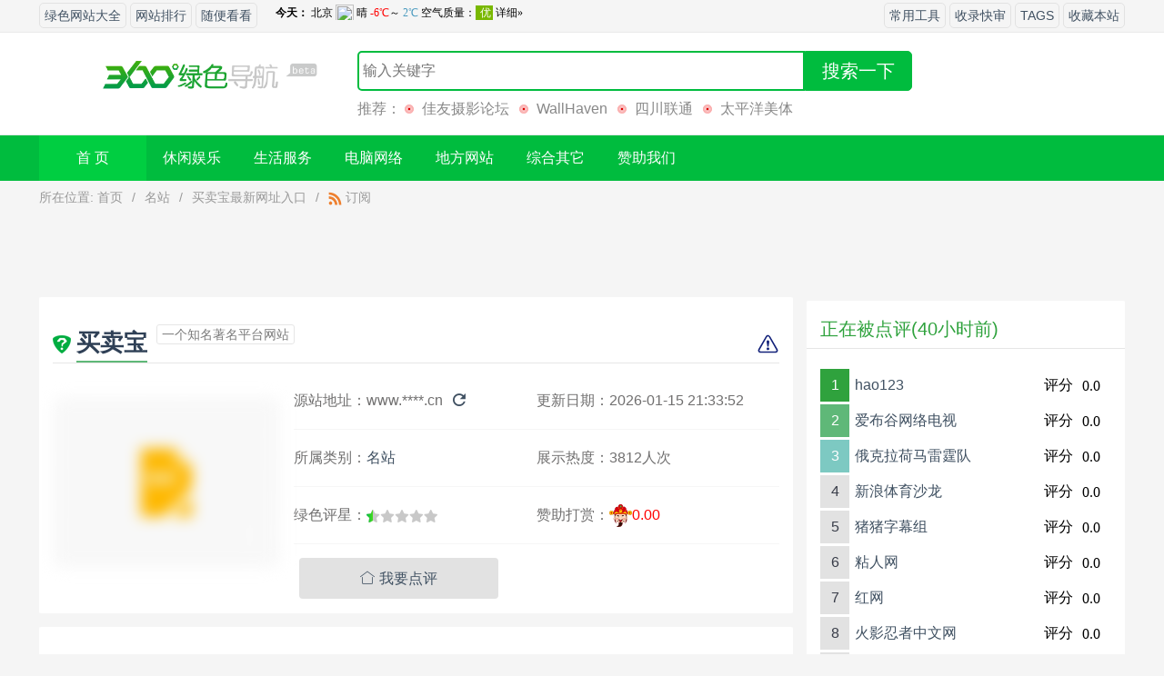

--- FILE ---
content_type: text/html
request_url: http://www.360lvse.com/link/91.html
body_size: 18419
content:


<!doctype html>  
<html>
<head>
<meta charset="gbk" />
<meta name="viewport" content="width=device-width, initial-scale=1.0, minimum-scale=1.0, maximum-scale=1.0, user-scalable=no">
<meta name="renderer" content="webkit">
<meta name="force-rendering" content="webkit">
<meta http-equiv="X-UA-Compatible" content="IE=edge,Chrome=1">
<meta name="applicable-device" content="pc,mobile">
<title>买卖宝 - MMB - 绿色网站大全</title>
<meta name="keywords" content="网站目录,网站大全,网站收录,网站地址,网址,网站,找网址,资源,推荐分享,买卖宝,mmb" /> 
<meta name="description" content="绿色网站大全(www.360lvse.com)一个免费网站入口大全！收录精选优质网站资源，涵盖全网资源搜索、音乐歌曲、小说漫画、电影动漫、图片图库、学习教程、素材模板等网站类别，旨在为用户提供优秀网站分类目录、网站地址查询、网站信息检索、网站优化排序、合作推广及互联网信息服务。" />
<meta itemprop="dateUpdate" content="2026-01-15 06:06:21" />
<meta itemprop="datePublished" content="2016-07-31 13:14:13" />
<meta name="robots" content="max-image-preview:large" />
<meta name="author" content="www.360lvse.com" />
<meta name="Copyright" content="Powered By 360lvse.com" />
<meta property="og:type" content="news" />
<meta property="og:title" content="买卖宝(名站) - 名站网站大全" />
<meta property="og:description" content="买卖宝指代购买和出售贵重物品、珍贵物品或者拍卖物品的场所或平台。通常在中国，指的是一个在线购物和拍卖网站。在这个平台上，用户可以发布自己想要出售的物品，也可以浏览购买其他用户发布的物品。它为买家和卖…" />
<meta property="og:image" content="http://www.360lvse.com/upload/dianping/images/mmb.cn.jpg" />
<meta property="og:url" content="http://www.360lvse.com/link/91.html" />
<meta property="og:release_date" content="2026-01-15 22:42:14" />
<link rel="canonical" href="http://www.360lvse.com/link/91.html" />
<link rel="alternate" type="application/rss+xml" title="RSS 2.0" href="http://www.360lvse.com/rss/sitemap.xml" />
<link rel="prev" title="名鞋库" href="http://www.360lvse.com/link/90.html" />
<link rel="next" title="酒仙网" href="http://www.360lvse.com/link/92.html" />
<link rel="shortcut icon" href="/favicon.ico">
<link rel="stylesheet" href="/dianping/detail/css/layui.css" type="text/css">
<link rel="stylesheet" href="/dianping/detail/css/a1mbz_com.css" type="text/css">
<link rel="stylesheet" href="/dianping/detail/css/a1mbz_com-app.css" type="text/css">
<link rel="stylesheet" href="/dianping/detail/css/broadcast-me.css">
<link rel="stylesheet" href="/dianping/detail/css/css2_2.css" type="text/css" id="skin">
<link rel="stylesheet" href="/dianping/detail/css/lunbo.css" type="text/css">
<link rel="stylesheet" href="/dianping/detail/css/common.css" type="text/css">
<script src="/dianping/detail/js/jquery-1.10.2.min.js"></script>
<script src="/dianping/detail/js/readmore.js" type="text/javascript"></script>
<!--报错-->
<link rel="stylesheet" href="/dianping/detail/css/nrstyle.css">
<script type="text/javascript" src="/dianping/detail/js/jquery.js"></script>
<script type="text/javascript" src="/dianping/detail/js/zeroclipboard.js"></script>
<script type="text/javascript" src="/dianping/detail/js/ajax.js"></script>
<script type="text/javascript" src="/dianping/detail/js/tipswindown.js"></script>
<script type="application/ld+json">[
{"@context": "http://schema.org","@type": "Article","headline": "买卖宝","author": {"@type": "Person","name": "名站网站","url": "http://www.360lvse.com"
},"datePublished": [
"2016-07-31T20:57:52"
],"dateModified": [
"2026-01-16T20:57:52"
],"image": [
"http://www.360lvse.com/upload/dianping/images/mmb.cn.jpg"
]
},{"@context": "https://schema.org/","@type": "Organization","name": "买卖宝","aggregateRating": {"@type": "AggregateRating","ratingValue": "50%","bestRating": "3","ratingCount": "6","worstRating":"3"
}},{"@context": "https://schema.org","@type": "WebSite","url": "http://www.360lvse.com/link/91.html","potentialAction": {"@type": "SearchAction","target": {"@type": "EntryPoint","urlTemplate": "http://www.360lvse.com/dianping/detail/search.asp?word=%C2%F2%C2%F4%B1%A6"
},"query-input": "required name=%C2%F2%C2%F4%B1%A6"
}}]
</script>
<!--报错 end-->
</head>
<body aos-easing="ease-out-back" aos-duration="1000" aos-delay="0" style="cursor: default;">
<div class="a1mbz_com-header">
<!--顶部开始-->
<div class="a1mbz_com-top">
<div class="top-w1240 layui-main">
<!--<span class="top-l"><a target="_self" href="/"></span>-->
<span class="top-l">
<a href="/" target="_self">绿色网站大全</a>
<a href="/top/index.html" target="_blank">网站排行</a>
<a href="/tag/66.html" target="_blank">随便看看</a></span>
<span class="top-r">
<iframe width="665" height="20" frameborder="0" scrolling="no" hspace="0" src="https://i.tianqi.com/?c=code&a=getcode&id=40&icon=1"></iframe>
<a href="/tool/index.html" target="_blank">常用工具</a>
<a href="tencent://message/?uin=932058166&Site=www.mmb.cn&Menu=yes" target="_blank" rel="nofollow noopener noreferrer">收录快审</a>
<a href="/tag/index.html" target="_blank">TAGS</a>
<a onClick="try{ window.external.AddFavorite(location.href,'绿色导航 '); } catch(e){ (window.sidebar)?window.sidebar.addPanel('绿色导航 ',location.href,''):alert('请使用按键 Ctrl+d，收藏绿色导航 '); }">收藏本站</a>
</span>
</div>
</div>
<!--顶部结束-->
<!--中间开始-->
<!--搜索开始-->
<div class="a1mbz-com-ss clearfix">
<div class="a1mbz-com-sw1240 layui-main">
<div class="a1mbz-com-sslogo"><a href="/"><h1 class="a1mbz-com-logo" title="绿色网站大全">绿色网站大全</h1></a></div>
<div class="sousuo">
  <form class="form-search" id="searchForm" method="get" action="/dianping/detail/search.asp" rel="nofollow noopener noreferrer" target="_blank">
  <input type="text" autocomplete="off" class="search-input" name="word" size="12" id="s" baidusug="1" value="" placeholder=" 输入关键字">
  <button class="a1mbz-com-search-btn" id="searchsubmit" type="submit">搜索一下</button>
</ul>
</form>
<div class="www755kimssc">推荐：<a href="/link/5705.html" style="background: url(/dianping/detail/images/hot.gif) no-repeat 1px;padding-left:20px;" target="_blank" title="佳友摄影论坛">佳友摄影论坛</a>&nbsp;<a href="/link/6614.html" style="background: url(/dianping/detail/images/hot.gif) no-repeat 1px;padding-left:20px;" target="_blank" title="WallHaven">WallHaven</a>&nbsp;<a href="/link/1296.html" style="background: url(/dianping/detail/images/hot.gif) no-repeat 1px;padding-left:20px;" target="_blank" title="四川联通">四川联通</a>&nbsp;<a href="/link/1637.html" style="background: url(/dianping/detail/images/hot.gif) no-repeat 1px;padding-left:20px;" target="_blank" title="太平洋美体">太平洋美体</a>&nbsp;</div>
</div>
</div>
</div>
</div>
<!--搜索结束-->
<!--中间结束-->
<!--导航开始-->
<div class="a1mbz_cim-anv pcnav">
<ul class="layui-nav layui-bg-cyan layui-main" lay-filter="">
<li class="layui-nav-item cur"><a href="/"  title="绿色网站大全" target="_blank">首 页</a></li>
  <li class="layui-nav-item"><a href="/web/xiuxianyule/" rel="nofollow">休闲娱乐</a>

</li>
  <li class="layui-nav-item"><a href="/web/shenghuofuwu/" rel="nofollow">生活服务</a></li>
  <li class="layui-nav-item"><a href="/web/diannaowangluo/" rel="nofollow">电脑网络</a></li>
  <li class="layui-nav-item"><a href="/web/difangwangzhan/" rel="nofollow">地方网站</a></li>
  <li class="layui-nav-item"><a href="/web/zongheqita/" rel="nofollow">综合其它</a></li>

  <li class="layui-nav-item nav-zz"><a href="/service/index.html#zz"  title="赞助我们" target="_blank">赞助我们</a></li>
</ul>
</div>
<!--导航结束-->
</div>
<div class="mgg"><script src="/dianping/detail/js2/1194_90_1.js"></script></div>
<div class="mtop dn"><script src="/dianping/detail/js2/1194_90_2.js" charset="utf-8"></script></div>
<div class="layui-main list">
<!--面包开始-->
<div class="newsnav">所在位置:
<span class="layui-breadcrumb" style="visibility: visible;">
<a href="/">首页</a><a href="/" target="_blank">名站</a><a>买卖宝最新网址入口<a class="rss" href="/rss/sitemap.xml" target="_blank"><img src="/dianping/detail/images/rss.png" alt="买卖宝" title="买卖宝"> 订阅</a>
</span>
</div>
<!--面包结束-->
<!--列表部分-->
<div class="a1mbz_com-weblist">
<div class="content">
<!--上部开始-->
<!-- 代码 开始 -->
  <script async src="https://pagead2.googlesyndication.com/pagead/js/adsbygoogle.js?client=ca-pub-5833129479996573"
     crossorigin="anonymous"></script>
<ins class="adsbygoogle"
     style="display:block;margin:auto;width:830px;height:90px"
     data-ad-client="ca-pub-5833129479996573"
     data-ad-slot="8819095383"
     data-ad-format="horizontal"
     data-full-width-responsive="false"></ins>
<script>
     (adsbygoogle = window.adsbygoogle || []).push({});
</script>
<!-- 代码 结束 -->
<div class="layui-card box-top">
  <div class="layui-card-body">
<div class="layui-card-header url-t"><h2><img src="/dianping/detail/images/flag/0.png" alt="词条" title="快审开启网址直链" id="external">&nbsp;</a></h2><h1 title="买卖宝" class="layui-elip tx"><strong>买卖宝</strong><span>一个知名著名平台网站</span></h1><h3><a class="www_a1mbz_com-baocuo"><img src="/dianping/detail/images/tips.png" alt="信息提示" title="信息提示" id="p2"></a></h3></div>
<div class="sxpic-left">  
<img src="/upload/dianping/images/mmb.cn.jpg" onerror="this.src='/upload/dianping/notimg.jpg';" alt="买卖宝" title="买卖宝"/>
</div>
<div class="sx-content sx-curl">  
<div class="websx-list">
<ul>
<li class="layui-elip" id="external2">源站地址：<em><span class="toViewUrl">www.****.cn</span></em><a href="javascript:;" class="bg-green layui-btn-sm viewUrl" data-url="www.mmb.cn" data-toUrl="/p_inc/t.html?u=http%3A%2F%2Fwww%2Emmb%2Ecn%2Fwap%2F" rel="nofollow noopener noreferrer" alt="点击显示" title="点击显示"><i class="layui-icon">&#xe9aa;</i></a>  </li>
<li class="layui-elip">更新日期：2026-01-15 21:33:52</li>
<li class="layui-elip">所属类别：<a href="/" target="_blank">名站</a></li>
<li class="layui-elip">展示热度：<script src="/dianping/detail/hist/?id=91"></script>人次</li>
<li class="layui-elip" id="external2">绿色评星：<img src="/dianping/detail/images/star/0.gif" alt="0星评级" title="0星评级"/></li>
<li class="layui-elip zz-cimg">赞助打赏：<a target="_blank" rel="nofollow noopener noreferrer" href="/service/index.html"><img src="/dianping/detail/images/like.png" alt="赞助" title="赞助"><i>0.00</i></a></li>
</ul>
<style>.layui-flow-more {display: none;}</style>      
<div class="sx-webz"> 
<div class="sxzz-box">
<!--<a class="m-download-item a1mbz-com-web-no" id="p3">-->
<a class="m-download-item a1mbz-com-web-no" href="#comment" rel="external" target="_blank"><i class="layui-icon"></i>我要点评</a>
</div>
<div class="content-zz" id="p30">
<ins class="adsbygoogle"
     style="display:inline-block;width:216px;height:43px"
     data-ad-client="ca-pub-5833129479996573"
     data-ad-slot="8819095383"></ins>
<script>
     (adsbygoogle = window.adsbygoogle || []).push({});
</script>

<!--<p><a><i class="layui-icon">&#xe68c;</i>打赏Ta</a></p>--></div>
</div>
</div>
</div>
</div>
</div>
<!--上部结束-->
<div class="content-c"  id="img_box">
<div id="layer-photos-demo" class="layer-photos-demo">
    <div class="article_content">
		<div>
<!-- 代码 开始 -->
<ins class="adsbygoogle"
     style="display:block;margin:auto;width:789px;height:90px"
     data-ad-client="ca-pub-5833129479996573"
     data-ad-slot="8819095383"
     data-ad-format="horizontal"
     data-full-width-responsive="false"></ins>
<script>
     (adsbygoogle = window.adsbygoogle || []).push({});
</script>
<!-- 代码 结束 -->
<!--开始-->
<div class="layui-tab layui-tab-brief" lay-filter="docDemoTabBrief">
  <ul class="layui-tab-title a1mbzcom-tab-content">
    <li class="layui-this">网站介绍</li>
	<li>基本信息</li>
	<li>点评印象</li>
    <li>页面详情</li>
	<li>快照截图</li>
    <li>相关查询</li>
  </ul>
  <div class="layui-tab-content">
    <div class="layui-tab-item layui-show">
<p>&nbsp; &nbsp;<span id="tu-pic"><img src="/upload/dianping/photo/33389.jpg" onerror="this.src='/upload/dianping/notimg.jpg';" alt="买卖宝图片" /></a></span>买卖宝是什么网站？Mmb怎么样？买卖宝指代购买和出售贵重物品、珍贵物品或者拍卖物品的场所或平台。通常在中国，指的是一个在线购物和拍卖网站。在这个平台上，用户可以发布自己想要出售的物品，也可以浏览购买其他用户发布的物品。它为买家和卖家提供了一个交易平台，方便他们进行商品买卖。</p></div>
  
  <div class="layui-tab-item a1mbzcom-wzgl">
<!--SEO-->
  <div class="ban">
   <ul>
    <li><span>域名：</span>mmb.cn</li>
    <li><span>域龄：</span>18年6月20日（创建于2005年05月11日）</li>
	<li><span>服务器IP：</span></li>
    <li><span>备案号：</span>-</li>    
    <li><span>主办方：</span>-</li>
	<li><span>性质：</span>-</li>
	<li><span>今日点击：</span>66人次</li>
	<li><span>本月点击：</span>952人次</li>
	<li><span>累计点击：</span>3,808人次</li>
   </ul>
</div>
<!--SEO end-->
  </div>   
	<div class="layui-tab-item a1mbzcom-wzgl">
	<div class="a1mbzcom-wzgl-logo">
	</div>
	<div class="">
    <div class="evaluate">
<p>
	<p style="text-align: center"><span class="title">&bull;&nbsp;&nbsp;访问速度评分:</span>
    <span class="star score0"></span><span class="gstar score5"></span>
	<span class="score"><span class="bigger">0</span>.0分</span>
</p>
<p>
	<p style="text-align: center"><span class="title">&bull;&nbsp;&nbsp;美誉可信评分:</span>
    <span class="star score0"></span><span class="gstar score5"></span>
	<span class="score"><span class="bigger">0</span>.0分</span>
</p>
<p>
	<p style="text-align: center"><span class="title">&bull;&nbsp;&nbsp;内容质量评分:</span>
    <span class="star score0"></span><span class="gstar score5"></span>
	<span class="score"><span class="bigger">0</span>.0分</span>
</p>
<p>
	<p style="text-align: center"><span class="title">&bull;&nbsp;&nbsp;用户体验评分:</span>
    <span class="star score0"></span><span class="gstar score5"></span>
	<span class="score"><span class="bigger">0</span>.0分</span>
</p>
<p>
	<p style="text-align: center"><span class="title">&bull;&nbsp;&nbsp;发展前景评分:</span>
    <span class="star score0"></span><span class="gstar score5"></span>
	<span class="score"><span class="bigger">0</span>.0分</span>
</p>
    </div><p><p style="text-align: center">共有 1 个网上印象，<span><a class="rss" href="#go-tag">[点击查看]</a></span></p>
	</div>
	</div>
    <div class="layui-tab-item a1mbzcom-wzgl">
	<!--权重及流量Start-->
<div class="layui-tab-content">
   <table  class="layui-table">
    <thead>
    <th>网站元素</th>
    <th>字数</th>
    <th>www.mmb.cn的TDK详情</th>
    <th>建议</th>
  </thead>
    <tr>
    <td class="tdk">标题（Title）</td>
    <td class="tdk"><span class="zf">8</span>个字符</td>
    <td>买卖宝,mmb,买卖宝首页</td>
    <td>不超过80个字符</td>
  </tr>
    <tr>
    <td class="tdk">关键词（KeyWords）</td>
    <td class="tdk"><span class="zf">3</span>个字符</td>
    <td>买卖宝,mmb</td>
    <td class="tdk">不超过100个字符</td>
  </tr>
    <tr>
    <td class="tdk">描述（Description）</td>
    <td class="tdk"><span class="zf">121</span>个字符</td>
    <td>买卖宝指代购买和出售贵重物品、珍贵物品或者拍卖物品的场所或平台。通常在中国，指的是一个在线购物和拍卖网站。在这个平台上，用户可以发布自己想要出售的物品，也可以浏览购买其他用户发布的物品。它为买家和卖家提供了一个交易平台，方便他们进行商品买卖。</td>
    <td class="tdk">不超过200个字符</td>
   </tr>
  </table>
</div>                                        
<!--结束-->
	</div>
    <div class="layui-tab-item a1mbzcom-wzgl">
	<div class="a1mbzcom-wzgl-logo">
<img src="/upload/dianping/images/mmb.cn.jpg" onerror="this.src='/upload/dianping/notimg.jpg';" alt="缩略图" title="缩略图">
	</div>
	<div class="a1mbzcom-wzgl-newstext">
<p>　　<p style="text-align: center">网站截图</p><!--<span><a class="rss" href="" target="_blank">点击获取</a></span>-->
	</div>
	</div>
<div class="layui-tab-item a1mbzcom-wzgl">
    <div class="a1mbzcom-wzgl-logo">
    <div class="layui-tab layui-tab-brief" lay-filter="docDemoTabBrief">
    <div class="layui-tab-content">
	<table lay-even class="layui-table">
<thead>
    <th>搜索引擎</th>
    <th>PC权重</th>
    <th>移动权重</th>
    <th>总合来路</th>
    <th>PC来路</th>
    <th>移动来路</th>
</thead>
  <tr>
    <td>百度</td>
    <td><span class="rank baidu_pc">百度权重<a rel="nofollow noopener noreferrer" href="https://baidurank.aizhan.com/baidu/www.mmb.cn/" target="_blank">[查询]</a></span></td>
    <td><span class="rank baidu_m">百度移动<a rel="nofollow noopener noreferrer" href="https://baidurank.aizhan.com/mobile/www.mmb.cn/" target="_blank">[查询]</a></span></td>
    <td>百度IP<a rel="nofollow noopener noreferrer" href="https://baidurank.aizhan.com/baidu/www.mmb.cn/" target="_blank">[查询]</a></td>
    <td>电脑IP<a rel="nofollow noopener noreferrer" href="https://www.aizhan.com/cha/www.mmb.cn/" target="_blank">[查询]</a></td>
    <td>移动IP<a rel="nofollow noopener noreferrer" href="https://www.aizhan.com/cha/www.mmb.cn/" target="_blank">[查询]</a></td>
</tr>
  <tr>
    <td>360</td>
    <td><span class="rank so_pc">360权重<a rel="nofollow noopener noreferrer" href="https://sorank.aizhan.com/pc/www.mmb.cn/" target="_blank">[查询]</a></span></td>
    <td><span class="rank so_pc">360移动<a rel="nofollow noopener noreferrer" href="https://sorank.aizhan.com/mobile/www.mmb.cn/" target="_blank">[查询]</a></span></td>
    <td>360IP<a rel="nofollow noopener noreferrer" href="https://sorank.aizhan.com/pc/www.mmb.cn/" target="_blank">[查询]</a></td>
    <td>电脑IP<a rel="nofollow noopener noreferrer" href="https://sorank.aizhan.com/pc/www.mmb.cn/" target="_blank">[查询]</a></td>
    <td>移动IP<a rel="nofollow noopener noreferrer" href="https://sorank.aizhan.com/mobile/www.mmb.cn/" target="_blank">[查询]</a></td>
</tr>
  <tr>
    <td>搜狗</td>
    <td><span class="rank sg_pc">搜狗权重<a rel="nofollow noopener noreferrer" href="https://sogourank.aizhan.com/pc/www.mmb.cn/" target="_blank">[查询]</a></span></td>
    <td><span class="rank sg_m">搜狗移动<a rel="nofollow noopener noreferrer" href="https://sorank.aizhan.com/mobile/www.mmb.cn/" target="_blank">[查询]</a></span></td>
    <td>搜狗IP<a rel="nofollow noopener noreferrer" href="https://sogourank.aizhan.com/pc/www.mmb.cn/" target="_blank">[查询]</a></td>
    <td>电脑IP<a rel="nofollow noopener noreferrer" href="https://sogourank.aizhan.com/pc/www.mmb.cn/" target="_blank">[查询]</a></td>
    <td>移动IP<a rel="nofollow noopener noreferrer" href="https://sogourank.aizhan.com/mobile/www.mmb.cn/" target="_blank">[查询]</a></td>
</tr>
  <tr>
    <td>神马</td>
    <td><span class="rank sm_pc">-<!--<img src="//statics.aizhan.com/images/sm/n.png" alt="n"/></a>--></span></td>
    <td><span class="rank sm_pc">神马移动<a rel="nofollow noopener noreferrer" href="https://smrank.aizhan.com/mobile/www.mmb.cn/" target="_blank">[查询]</a></span></td>
    <td>神马IP<a rel="nofollow noopener noreferrer" href="https://smrank.aizhan.com/mobile/www.mmb.cn/" target="_blank">[查询]</a></td>
    <td>-</td>
    <td>移动IP<a rel="nofollow noopener noreferrer" href="https://smrank.aizhan.com/mobile/www.mmb.cn/" target="_blank">[查询]</a></td>
</tr>
    </table>
</div>
</div>
<!--结束-->
<!--权重及流量Start-->
    </div>
	</div>
  </div>
</div> 
<!--结束-->
		</div>
	</div>
      <div class="readall_box" >
          <div class="read_more_mask"></div>
          <a class="read_more_btn" target="_self">阅读全文</a>
      </div>
<div class="content-dd">
<strong>网站说明：</strong><p>　　买卖宝官网地址，买卖宝网站地址由绿色网站大全网友分享提供。买卖宝_MMB于2016-07-31 05:57:54发布收录在<a href="/">绿色网站大全</a>目录<a href="/" target="_blank">名站</a>类别中，距今已持续展示 9 年 114 个月 3456 天 4976807 分钟，浏览已经达到3808次,截至目前该网站共收到 1 个网友评分，综合平均为 0 分，绿色星评为 0 星级。 绿色网站大全，官方网站网址入口，网站查询分享发布平台，更多名站买卖宝相关的网站，请查看本站最新分享名站相关网站分类目录。 绿色网站大全温馨提示，本页内容不是买卖宝官网，信息来自互联网或网友分享，只作展示之用，请大家查阅时，谨慎选择、自辩真伪，感谢您的理解与支持。</p><p><p style="text-align: center">本文链接：http://www.360lvse.com/link/91.html</a></p>
</div>
<div class="tags">
<strong>"买卖宝"相关标签：</strong>
<ul>
<li><a href="/dianping/detail/search.asp?word=" target="_self" class="k12" title="买卖宝">买卖宝</a></li>
<li><a href="/dianping/detail/search.asp?word=" target="_self" class="k12" title=""></a></li>
<li><a href="/dianping/detail/search.asp?word=mmb" target="_self" class="k12" title="mmb">mmb</a></li>
<li><a href="/dianping/detail/search.asp?word=" target="_self" class="k12" title=""></a></li>
<li><a href="/dianping/detail/search.asp?word=" target="_self" class="k12" title=""></a></li>
<li><a href="/dianping/detail/search.asp?word=" target="_self" class="k12" title=""></a></li> 
</ul>
</div>
<div class="tags">
<strong>关于"买卖宝"的印象：</strong>
<ul>
<span id="go-tag"><a class="mark">十分给力(+71)</a><a class="mark">没啥感觉(+34)</a><a class="mark">方便好用(+47)</a></span><span id="goes-tag"><a class="mark">信息丰富(7)</a><a class="mark">方便好用(28)</a><a class="mark">永远支持(62)</a><a class="mark">信息丰富(1)</a><a class="mark">马马虎虎(7)</a><a class="mark">不怎么样(5)</a></span>
</ul>
</div>
<p class="a1mbzcom-xgwz">
<strong>发现更多"买卖宝"相关网站</strong>
<div class="layui-card-body a1mban_com-listmain">
<div class="layui-row layui-col-space10">
<ul>
<li>
<div class="list-img"><a href="/link/109.html" target="_blank" title="爱淘宝"><img src="/upload/dianping/images/ai.m.taobao.com.jpg" onerror="this.src='/upload/dianping/notimg.jpg';" alt="爱淘宝" title="爱淘宝"></a></div>
<div class="list-title"><span class="layui-elip"><a href="/link/109.html" u="/p_inc/t.html?u=http%3A%2F%2Fai%2Em%2Etaobao%2Ecom" data-siteid="109" target="_blank" title="爱淘宝">爱淘宝</a></span><p class="jj">[<a href="/" target="_blank">名站</a>] 展示 (51791)<br>爱淘宝是中国最大的在线购物平台之一，提供各种商品和服务，深受消费者喜爱。用户可以在淘宝网上购买各种商品，包括服装、食品、家电、化妆品等，也可以参与拍卖和团购活动。对于许多人来说，购物就像一种乐趣，他们享受在淘宝上寻找心仪的商品，并从中获得满足和快乐。爱淘宝也成为了一个广为流传的口头禅，用来表达对在线购物的热爱和品味。</p><br><span class="St">ai.m.taobao.com</span></div>
</li>
<li>
<div class="list-img"><a href="/link/7112.html" target="_blank" title="上甲期货"><img src="/upload/dianping/images/shangjia.com.jpg" onerror="this.src='/upload/dianping/notimg.jpg';" alt="上甲期货" title="上甲期货"></a></div>
<div class="list-title"><span class="layui-elip"><a href="/link/7112.html" u="/p_inc/t.html?u=https%3A%2F%2Fwww%2Eshangjia%2Ecom%2F" data-siteid="7112" target="_blank" title="上甲期货">上甲期货</a></span><p class="jj">[<a href="/" target="_blank">名站</a>] 展示 (0)<br></p><br><span class="St">www.shangjia.com</span></div>
</li>
<li>
<div class="list-img"><a href="/link/56.html" target="_blank" title="百姓网"><img src="/upload/dianping/images/baixing.com.jpg" onerror="this.src='/upload/dianping/notimg.jpg';" alt="百姓网" title="百姓网"></a></div>
<div class="list-title"><span class="layui-elip"><a href="/link/56.html" u="/p_inc/t.html?u=http%3A%2F%2Fwww%2Ebaixing%2Ecom%2F" data-siteid="56" target="_blank" title="百姓网">百姓网</a></span><p class="jj">[<a href="/" target="_blank">名站</a>] 展示 (56082)<br>百姓网是中国一个知名的分类信息平台，用户可以在上面发布各种二手商品信息，招聘信息，租房信息等。百姓网成立于2005年，目前在中国多个城市有分站，是中国最大的分类信息网站之一。</p><br><span class="St">www.baixing.com</span></div>
</li>
<li>
<div class="list-img"><a href="/link/47.html" target="_blank" title="窝窝团"><img src="/upload/dianping/images/55tuan.com.jpg" onerror="this.src='/upload/dianping/notimg.jpg';" alt="窝窝团" title="窝窝团"></a></div>
<div class="list-title"><span class="layui-elip"><a href="/link/47.html" u="/p_inc/t.html?u=http%3A%2F%2Fwww%2E55tuan%2Ecom%2F" data-siteid="47" target="_blank" title="窝窝团">窝窝团</a></span><p class="jj">[<a href="/" target="_blank">名站</a>] 展示 (16905)<br>窝窝团是一家中国的团购网站，提供各种商品和服务的团购优惠。用户可以在网站上浏览商品信息并参与团购活动，享受更优惠的价格。 窝窝团致力于为消费者提供更多选择和更实惠的购物体验。</p><br><span class="St">www.55tuan.com</span></div>
</li>
<li>
<div class="list-img"><a href="/link/118.html" target="_blank" title="糗百"><img src="/upload/dianping/images/m.qiushibaike.com.jpg" onerror="this.src='/upload/dianping/notimg.jpg';" alt="糗百" title="糗百"></a></div>
<div class="list-title"><span class="layui-elip"><a href="/link/118.html" u="/p_inc/t.html?u=http%3A%2F%2Fm%2Eqiushibaike%2Ecom%2F" data-siteid="118" target="_blank" title="糗百">糗百</a></span><p class="jj">[<a href="/" target="_blank">名站</a>] 展示 (37582)<br>糗百是一个中国的段子网站，收集了大量用户分享的搞笑段子、糗事和笑话。用户可以在糗百上浏览各种搞笑内容，从而放松心情，缓解压力。该网站也被称为中国最大的搞笑社区之一，受到了很多年轻人的喜爱。</p><br><span class="St">m.qiushibaike.com</span></div>
</li>
<li>
<div class="list-img"><a href="/link/23.html" target="_blank" title="12306"><img src="/upload/dianping/images/12306.cn.jpg" onerror="this.src='/upload/dianping/notimg.jpg';" alt="12306" title="12306"></a></div>
<div class="list-title"><span class="layui-elip"><a href="/link/23.html" u="/p_inc/t.html?u=http%3A%2F%2Fwww%2E12306%2Ecn%2F" data-siteid="23" target="_blank" title="12306">12306</a></span><p class="jj">[<a href="/" target="_blank">名站</a>] 展示 (7161)<br>12306中国铁路客户服务中心网站是铁路服务客户的重要窗口，将集成全路客货运输信息，为社会和铁路客户提供客货运输业务和公共信息查询服务。客户通过本网站，可以查询旅客列车时刻表、票价、列车正晚点、车票余票、售票代售点、货物运价、车辆技术参数以及有关客货运规章。铁路货运客户可以通过本网站办理业务。</p><br><span class="St">www.12306.cn</span></div>
</li>
</p>
</div>
</div>
</div>
</div>
<div class="ding">
<strong>分享喜欢：</strong>3799个人认为这个词条有用
            <dd class="rr">
                <div class="bdsharebuttonbox"><a href="#" class="bds_more" data-cmd="more"></a><a href="#" class="bds_qzone" data-cmd="qzone" title="分享到QQ空间"></a><a href="#" class="bds_tsina" data-cmd="tsina" title="分享到新浪微博"></a><a href="#" class="bds_tqq" data-cmd="tqq" title="分享到腾讯微博"></a><a href="#" class="bds_renren" data-cmd="renren" title="分享到人人网"></a><a href="#" class="bds_weixin" data-cmd="weixin" title="分享到微信"></a><a href="#" class="bds_sqq" data-cmd="sqq" title="分享到QQ好友"></a><a href="#" class="bds_bdysc" data-cmd="bdysc" title="分享到百度云收藏"></a><a href="#" class="bds_tqf" data-cmd="tqf" title="分享到腾讯朋友"></a><a href="#" class="bds_douban" data-cmd="douban" title="分享到豆瓣网"></a><a href="#" class="bds_meilishuo" data-cmd="meilishuo" title="分享到美丽说"></a><a href="#" class="bds_mogujie" data-cmd="mogujie" title="分享到蘑菇街"></a></div>
                <script>window._bd_share_config={"common":{"bdSnsKey":{},"bdText":"","bdMini":"2","bdMiniList":false,"bdPic":"","bdStyle":"0","bdSize":"16"},"share":{}};with(document)0[(getElementsByTagName('head')[0]||body).appendChild(createElement('script')).src='http://bdimg.share.baidu.com/static/api/js/share.js?v=89860593.js?cdnversion='];</script>
</dd>
</div>
<div class="content-sm">
<p>1人参与点评打分：</p>

                <!-- comment -->
				
				<div class="comment">
                    <div class="sb">
                        <div class="avatar"><img src="/dianping/detail/images/avatar-40.png"/></div>
                        <div class="date">2016-07-31 22:46:23</div>
                        <div class="level">1楼</div>
                        <div class="member">
                            <span class="member-id">IP:</span>&nbsp;
							<p>
								<span class="star score5"></span><span class="gstar score0"></span>
								<span class="score"><span class="bigger">5</span>.0分</span>
                            </p>
                        </div>
                    </div>
					<div class="sth">
						哎呀，沙发呀，赶快抢沙发~~~~
                    </div>
				</div>				
													
											
                <div class="new-comment" id="comment">
					<div class="fdk"></div>
                    <form id="J_cmt-form" method="post" action="/dianping/detail/index.asp?action=save">
						<input type="hidden" name="id" value="91">
						<input type="hidden" name="p" value="2">
                        <div class="field">
                            <span class="title">访问速度打分</span>
                            <ul class="rating-level b">
                                <li><a href="#" value="10" class="one-star">1</a></li>
                                <li><a href="#" value="20" class="two-stars">2</a></li>
                                <li><a href="#" value="30" class="three-stars">3</a></li>
                                <li><a href="#" value="40" class="four-stars">4</a></li>
                                <li><a href="#" value="50" class="five-stars">5</a></li>
                            </ul>
                            <input type="hidden" name="grade_speed" value="0" class="speed" />
                            <span class="score"><span class="bigger">0</span>.0分</span>
                        </div>
                        
                        <div class="field">
                            <span class="title">美誉可信打分</span>
                            <ul class="rating-level b">
                                <li><a href="#" value="10" class="one-star">1</a></li>
                                <li><a href="#" value="20" class="two-stars">2</a></li>
                                <li><a href="#" value="30" class="three-stars">3</a></li>
                                <li><a href="#" value="40" class="four-stars">4</a></li>
                                <li><a href="#" value="50" class="five-stars">5</a></li>
                            </ul>
                            <input type="hidden" name="grade_auth" value="0" class="speed" />
                            <span class="score"><span class="bigger">0</span>.0分</span>
                        </div>
                        
                        <div class="field">
                            <span class="title">内容质量打分</span>
                            <ul class="rating-level b">
                                <li><a href="#" value="10" class="one-star">1</a></li>
                                <li><a href="#" value="20" class="two-stars">2</a></li>
                                <li><a href="#" value="30" class="three-stars">3</a></li>
                                <li><a href="#" value="40" class="four-stars">4</a></li>
                                <li><a href="#" value="50" class="five-stars">5</a></li>
                            </ul>
                            <input type="hidden" name="grade_interaction" value="0" class="speed" />
                            <span class="score"><span class="bigger">0</span>.0分</span>
                        </div>
                        
                        <div class="field">
                            <span class="title">用户体验打分</span>
                            <ul class="rating-level b">
                                <li><a href="#" value="10" class="one-star">1</a></li>
                                <li><a href="#" value="20" class="two-stars">2</a></li>
                                <li><a href="#" value="30" class="three-stars">3</a></li>
                                <li><a href="#" value="40" class="four-stars">4</a></li>
                                <li><a href="#" value="50" class="five-stars">5</a></li>
                            </ul>
                            <input type="hidden" name="grade_exp" value="0" class="speed" />
                            <span class="score"><span class="bigger">0</span>.0分</span>
                        </div>
                        
                        <div class="field">
                            <span class="title">发展前景打分</span>
                            <ul class="rating-level b">
                                <li><a href="#" value="10" class="one-star">1</a></li>
                                <li><a href="#" value="20" class="two-stars">2</a></li>
                                <li><a href="#" value="30" class="three-stars">3</a></li>
                                <li><a href="#" value="40" class="four-stars">4</a></li>
                                <li><a href="#" value="50" class="five-stars">5</a></li>
                            </ul>
                            <input type="hidden" name="grade_prospect" value="0" class="speed" />
                            <span class="score"><span class="bigger">0</span>.0分</span>
                        </div>
                        
                        <div class="field">
                            <textarea name="grade_content" class="grey" id="grade_content"></textarea>
                        </div>
                        
                        <div class="field">
                            验证码：<input name="yzm" size="6" style="height:25px; line-height:25px">
                            <IMG id=verifypic src="/members/Ujs/code.asp?ff" border=0 onClick="javascript:newverifypic();" alt="看不清左边的字符">
                        </div>
                        <script>
						function newverifypic()
						{
							var timenow = new Date().getTime();
							url="/members/Ujs/code.asp";
							url=url+"?"+timenow;
							document.getElementById("verifypic").src=url;
						}						
						</script>  
                                                
                        <div class="filed submit"><button type="submit"></button></div>
						<span style="color:red">最多200字(评论仅供网友表达个人看法，并不表明本站同意其观点或证实其描述)</span>
                    </form>
                
                </div>
                <div class="pagenation"></div>
</div>
<div class="content-sm">
<p>特别声明：</p>
<p>1、本文内容转载于<strong>买卖宝</strong>[www.mmb.cn]版权归原网站所有。</p>
<p>2、本站仅提供买卖宝的信息展示平台，不赞同其观点和对其真实性负责，也不构成任何其他建议。</p>
<p>3、本站收录买卖宝时该网站内容都正常，如失效，请联系网站管理员处理。</p>
</div>
<div class="pre">
<span>上一篇：<a href='90.html' title='名鞋库'>名鞋库</a></span>
<span>下一篇：<a href='92.html' title='酒仙网'>酒仙网</a></span>
</div>
</div>
<div class="a1mbzcom-pl">
<!--<script src="js/9ef1e5fa47f4458fb4d7397b1a1b2357.js"></script>-->
</div>
</div>
<!--列表右侧-->
<div class="a1mbz_com-webright">
<div class="photo-xg">
</div>
<!--幻灯-->
<div class="layui-carousel" id="test1">
  <div id="box">
  </div>
<!-- 代码 开始 -->
<script async src="https://pagead2.googlesyndication.com/pagead/js/adsbygoogle.js?client=ca-pub-5833129479996573"
     crossorigin="anonymous"></script>  
<ins class="adsbygoogle"
     style="display:inline-block;width:350px;height:90px"
     data-ad-client="ca-pub-5833129479996573"
     data-ad-slot="8819095383"></ins>
<script>
(adsbygoogle = window.adsbygoogle || []).push({});
</script>
<!-- 代码 结束 -->
  <!--<script src="/dianping/detail/js2/broadcast-me.js"></script>
  <script src="/dianping/detail/js2/imagesAndUrl.js"></script>-->
</div>
<!--幻灯 end-->
<div class="a1mbz_com-webright">
  </div>
<div class="layui-card a1mbz_com-recommend">
  <div class="layui-card-header"><h2>正在被点评(40小时前)</h2>
</div>
  <div class="layui-card-body">
<ul>
<li>
<span class='a1mbz_com-no no1'>1</span>
<span class='diggtop-t layui-elip'><a href='/link/196.html' u='/p_inc/t.html?u=http%3A%2F%2Fwww%2Ehao123%2Ecom%2F' data-siteid='196' target='_blank' title='hao123'>hao123</a></span>
<span class='diggtop-i'>评分</span><i class='layui-icon'>0.0</i></span>
</li>
<li>
<span class='a1mbz_com-no no2'>2</span>
<span class='diggtop-t layui-elip'><a href='/link/177.html' u='/p_inc/t.html?u=http%3A%2F%2Fbugu%2Ecntv%2Ecn%2F' data-siteid='177' target='_blank' title='爱布谷网络电视'>爱布谷网络电视</a></span>
<span class='diggtop-i'>评分</span><i class='layui-icon'>0.0</i></span>
</li>
<li>
<span class='a1mbz_com-no no3'>3</span>
<span class='diggtop-t layui-elip'><a href='/link/531.html' u='/p_inc/t.html?u=http%3A%2F%2Fnba%2Esports%2Esina%2Ecom%2Ecn%2Fteam%2FThunder%2Eshtml' data-siteid='531' target='_blank' title='俄克拉荷马雷霆队'>俄克拉荷马雷霆队</a></span>
<span class='diggtop-i'>评分</span><i class='layui-icon'>0.0</i></span>
</li>
<li>
<span class='a1mbz_com-no no4'>4</span>
<span class='diggtop-t layui-elip'><a href='/link/486.html' u='/p_inc/t.html?u=http%3A%2F%2Fforum%2Esports%2Esina%2Ecom%2Ecn%2F' data-siteid='486' target='_blank' title='新浪体育沙龙'>新浪体育沙龙</a></span>
<span class='diggtop-i'>评分</span><i class='layui-icon'>0.0</i></span>
</li>
<li>
<span class='a1mbz_com-no no5'>5</span>
<span class='diggtop-t layui-elip'><a href='/link/386.html' u='/p_inc/t.html?u=http%3A%2F%2Fwww%2Ejumpcn%2Ecom%2F' data-siteid='386' target='_blank' title='猪猪字幕组'>猪猪字幕组</a></span>
<span class='diggtop-i'>评分</span><i class='layui-icon'>0.0</i></span>
</li>
<li>
<span class='a1mbz_com-no no6'>6</span>
<span class='diggtop-t layui-elip'><a href='/link/612.html' u='/p_inc/t.html?u=http%3A%2F%2Fwww%2Enr99%2Ecom%2F' data-siteid='612' target='_blank' title='粘人网'>粘人网</a></span>
<span class='diggtop-i'>评分</span><i class='layui-icon'>0.0</i></span>
</li>
<li>
<span class='a1mbz_com-no no7'>7</span>
<span class='diggtop-t layui-elip'><a href='/link/244.html' u='/p_inc/t.html?u=http%3A%2F%2Fwww%2Erednet%2Ecn%2F' data-siteid='244' target='_blank' title='红网'>红网</a></span>
<span class='diggtop-i'>评分</span><i class='layui-icon'>0.0</i></span>
</li>
<li>
<span class='a1mbz_com-no no8'>8</span>
<span class='diggtop-t layui-elip'><a href='/link/450.html' u='/p_inc/t.html?u=http%3A%2F%2Fwww%2Enarutocn%2Enet%2F' data-siteid='450' target='_blank' title='火影忍者中文网'>火影忍者中文网</a></span>
<span class='diggtop-i'>评分</span><i class='layui-icon'>0.0</i></span>
</li>
<li>
<span class='a1mbz_com-no no9'>9</span>
<span class='diggtop-t layui-elip'><a href='/link/206.html' u='/p_inc/t.html?u=http%3A%2F%2Fhua%2E61%2Ecom%2F' data-siteid='206' target='_blank' title='小花仙'>小花仙</a></span>
<span class='diggtop-i'>评分</span><i class='layui-icon'>0.0</i></span>
</li>
<li>
<span class='a1mbz_com-no no10'>10</span>
<span class='diggtop-t layui-elip'><a href='/link/6679.html' u='/p_inc/t.html?u=http%3A%2F%2Fwww%2E54new%2Ecom%2F' data-siteid='6679' target='_blank' title='燕子bt'>燕子bt</a></span>
<span class='diggtop-i'>评分</span><i class='layui-icon'>5.0</i></span>
</li>

</ul>
  </div>
</div>

<div class="photo-xg">
  <div id="box_2">
  </div>

  <!--<script src="/dianping/detail/js2/broadcast-me.js"></script>
  <script src="/dianping/detail/js2/imagesAndUrl_2.js"></script>-->
</div>

<div class="layui-card a1mbz_com-recommend">
  <div class="layui-card-header"><h2>新增网站点评(29小时前)</h2>
</div>
  <div class="layui-card-body">
<ul>
<li>
<span class='a1mbz_com-no non1'>1</span>
<span class='diggtop-t layui-elip'><a href='/link/3671.html' u='/p_inc/t.html?u=http%3A%2F%2Fwww%2Eszeat%2Enet%2F' data-siteid='3671' target='_blank' title='深圳饮食网'>深圳饮食网</a></span>
<span class='diggtop-i'>评分</span><i class='layui-icon'>0.0</i></span>
</li>
<li>
<span class='a1mbz_com-no non2'>2</span>
<span class='diggtop-t layui-elip'><a href='/link/3995.html' u='/p_inc/t.html?u=http%3A%2F%2Fwww%2Equfu123%2Ecom%2F' data-siteid='3995' target='_blank' title='曲阜123'>曲阜123</a></span>
<span class='diggtop-i'>评分</span><i class='layui-icon'>0.0</i></span>
</li>
<li>
<span class='a1mbz_com-no non3'>3</span>
<span class='diggtop-t layui-elip'><a href='/link/3712.html' u='/p_inc/t.html?u=http%3A%2F%2Fwww%2Eocteast%2Ecom%2F' data-siteid='3712' target='_blank' title='深圳东部华侨城'>深圳东部华侨城</a></span>
<span class='diggtop-i'>评分</span><i class='layui-icon'>0.0</i></span>
</li>
<li>
<span class='a1mbz_com-no non4'>4</span>
<span class='diggtop-t layui-elip'><a href='/link/3630.html' u='/p_inc/t.html?u=http%3A%2F%2Fwww%2Eycwb%2Ecom%2F' data-siteid='3630' target='_blank' title='金羊网'>金羊网</a></span>
<span class='diggtop-i'>评分</span><i class='layui-icon'>0.0</i></span>
</li>
<li>
<span class='a1mbz_com-no non5'>5</span>
<span class='diggtop-t layui-elip'><a href='/link/7099.html' u='/p_inc/t.html?u=http%3A%2F%2Fwww%2Emanhuacat%2Ecom%2F' data-siteid='7099' target='_blank' title='漫画猫'>漫画猫</a></span>
<span class='diggtop-i'>评分</span><i class='layui-icon'>3.8</i></span>
</li>
<li>
<span class='a1mbz_com-no non6'>6</span>
<span class='diggtop-t layui-elip'><a href='/link/4036.html' u='/p_inc/t.html?u=http%3A%2F%2Fwww%2Elznews%2Egov%2Ecn%2F' data-siteid='4036' target='_blank' title='柳州新闻网'>柳州新闻网</a></span>
<span class='diggtop-i'>评分</span><i class='layui-icon'>0.0</i></span>
</li>
<li>
<span class='a1mbz_com-no non7'>7</span>
<span class='diggtop-t layui-elip'><a href='/link/2273.html' u='/p_inc/t.html?u=http%3A%2F%2Fwww%2Estu%2Eedu%2Ecn%2F' data-siteid='2273' target='_blank' title='汕头大学'>汕头大学</a></span>
<span class='diggtop-i'>评分</span><i class='layui-icon'>0.0</i></span>
</li>
<li>
<span class='a1mbz_com-no non8'>8</span>
<span class='diggtop-t layui-elip'><a href='/link/2864.html' u='/p_inc/t.html?u=http%3A%2F%2Ftieba%2Ebaidu%2Ecom%2Ff%3Fkw%3D%25C4%25A7%25F4%25C9%25D7%25F9' data-siteid='2864' target='_blank' title='魔羯座吧'>魔羯座吧</a></span>
<span class='diggtop-i'>评分</span><i class='layui-icon'>0.0</i></span>
</li>
<li>
<span class='a1mbz_com-no non9'>9</span>
<span class='diggtop-t layui-elip'><a href='/link/2761.html' u='/p_inc/t.html?u=http%3A%2F%2Fmap%2Ebaidu%2Ecom%2F' data-siteid='2761' target='_blank' title='百度地图'>百度地图</a></span>
<span class='diggtop-i'>评分</span><i class='layui-icon'>0.0</i></span>
</li>
<li>
<span class='a1mbz_com-no non10'>10</span>
<span class='diggtop-t layui-elip'><a href='/link/3450.html' u='/p_inc/t.html?u=http%3A%2F%2Fbbs%2Ewangjing%2Ecn%2F' data-siteid='3450' target='_blank' title='望京网论坛'>望京网论坛</a></span>
<span class='diggtop-i'>评分</span><i class='layui-icon'>0.0</i></span>
</li>

</ul>
  </div>
</div>
<div class="tags-c">
<div class="new-title">
<fieldset class="layui-elem-field layui-field-title">
  <legend>热门标签</legend>
</fieldset>
</div>
<ul>
    <a href="/web/shipin/" title="影视" target="_blank">影视</a>
	<a href="/web/boke/" title="博客" target="_blank">博客</a>
	<a href="/web/ditu/" title="交通地图" target="_blank">交通地图</a>
	<a href="/web/shouji/" title="硬件" target="_blank">硬件</a>
	<a href="/web/yinxing/" title="金融银行" target="_blank">金融银行</a>
	<a href="/web/xiaohua/" title="笑话" target="_blank">笑话</a>
	<a href="/web/jiankang/" title="健康" target="_blank">健康</a>
	<a href="/web/fangchan/" title="房产置业" target="_blank">房产置业</a>
	<a href="/web/gouwu/" title="购物" target="_blank">购物</a>
	<a href="/web/tiyu/" title="体育赛事" target="_blank">体育赛事</a>
	<a href="/web/qiche/" title="汽车" target="_blank">汽车</a>
	<a href="/web/junshi/" title="军事" target="_blank">军事</a>
	<a href="/web/daxue/" title="大学" target="_blank">大学</a>
	<a href="/web/lvyou/" title="旅游出行" target="_blank">旅游出行</a>
	<a href="/web/yinle/" title="音乐" target="_blank">音乐</a>
	<a href="/web/xiaoshuo/" title="小说" target="_blank">小说</a>
	<a href="/web/jiaoyou/" title="交友" target="_blank">交友</a>
	<a href="/web/caipu/" title="美食菜谱" target="_blank">美食菜谱</a>
	<a href="/web/chongwu/" title="宠物" target="_blank">宠物</a>
	<a href="/web/gupiao/" title="股票" target="_blank">股票</a>
	<a href="/web/jijin/" title="基金" target="_blank">基金</a>
	<a href="/web/tianqi/" title="天气" target="_blank">天气</a>
	<a href="/web/xingzuo/" title="星座速配" target="_blank">星座速配</a>
	<a href="/web/luntan/" title="网络社区" target="_blank">网络社区</a>
	<a href="/web/rencai/" title="招聘" target="_blank">招聘</a>
	<a href="/web/dongman/" title="动漫" target="_blank">动漫</a>
	<a href="/web/nvxing/" title="女性" target="_blank">女性</a>
	<a href="/web/tupian/" title="图片主题" target="_blank">图片主题</a>
	<a href="/web/ruanjian/" title="电脑软件" target="_blank">电脑软件</a>
	<a href="/web/youxi/" title="游戏" target="_blank">游戏</a>
	</ul>
</div>
</div>
<!--列表右侧 end-->
</div>
<div class="foot">
<div class="foot-w1240">
<!--<div class="bottom-logo"><a href="/"><img src="../images/logo.png"></a></div>-->
<div class="foot-r">
<div class="bottom-gy">
<span><a rel="nofollow noopener noreferrer" href="/About/about/">关于我们</a></span>
<span><a rel="nofollow noopener noreferrer" href="/About/sk/">意见反馈</a></span>
<span><a rel="nofollow noopener noreferrer" href="/About/add/">贡献网站</a></span>
<span><a rel="nofollow noopener noreferrer" href="/About/links/">友情链接</a></span>
<span><a href="/About/map/">站点地图</a></span>
</div>
<div class="bottom-b">
<span><a target="_self" href="/"><font color="#B0B0B0">绿色网站大全 - 资源网站推荐 - 资源网址导航</a>版权所有 Copyright &copy;2013-<script type="text/javascript">document.write(new Date().getFullYear());</script></span> <span>www.360lvse.com</span> <span>浙ICP备14011724号-17</a></span>
</div>
</div>
</div>
</div>
<a id="totop" href="#" target="_self"></a>
<script language="javascript" src="/dianping/detail/js2/instart.js" charset="utf-8"></script>
<script language="javascript" src="/dianping/detail/js2/jquery-1.4.2.js"></script>
<script>(function() {var coreSocialistValues = ["富强", "民主", "文明", "和谐", "自由", "平等", "公正", "法治", "爱国", "敬业", "诚信", "友善"], index = Math.floor(Math.random() * coreSocialistValues.length);document.body.addEventListener('click', function(e) {if (e.target.tagName == 'A') {return;}var x = e.pageX, y = e.pageY, span = document.createElement('span');span.textContent = coreSocialistValues[index];index = (index + 1) % coreSocialistValues.length;span.style.cssText = ['z-index: 9999999; position: absolute; font-weight: bold; color: #ff6651; top: ', y - 20, 'px; left: ', x, 'px;'].join('');document.body.appendChild(span);animate(span);});function animate(el) {var i = 0, top = parseInt(el.style.top), id = setInterval(frame, 16.7);function frame() {if (i > 180) {clearInterval(id);el.parentNode.removeChild(el);} else {i+=2;el.style.top = top - i + 'px';el.style.opacity = (180 - i) / 180;}}}}());var _hmt = _hmt || [];</script>
<script type="text/javascript">function disable_hot_keys(e){if((window.event?window.event.keyCode:e.which)==123){return false}var elemtype=e.target.tagName.toUpperCase();if(elemtype=="TEXT"||elemtype=="TEXTAREA"||elemtype=="INPUT"||elemtype=="PASSWORD"||elemtype=="SELECT"){elemtype="TEXT"}if(e.ctrlKey){var key=(window.event)?window.event.keyCode:e.which;if(elemtype!="TEXT"&&(key==97||key==65||key==67||key==99||key==88||key==120||key==26||key==85||key==86||key==43)){return false}var ctrl_s_option="checked";if(key==83&&ctrl_s_option=="checked"){return false}var ctrl_p_option="checked";if(key==80&&ctrl_p_option=="checked"){return false}return true}}function disable_copy(e){var shiftPressed=0;var evt=e?e:window.event;if(parseInt(navigator.appVersion)>3){if(document.layers&&navigator.appName=="Netscape"){shiftPressed=(evt.modifiers-0>3)}else{shiftPressed=evt.shiftKey}if(shiftPressed){return false}}if(e.which===2){return false}var elemtype=e.target.nodeName.toUpperCase();if(elemtype=="IMG"&&e.detail==2){return false}if(elemtype!="TEXT"&&elemtype!="TEXTAREA"&&elemtype!="INPUT"&&elemtype!="PASSWORD"&&elemtype!="SELECT"&&elemtype!="EMBED"){return/Safari/.test(navigator.userAgent)&&/Apple Computer/.test(navigator.vendor)}}function disable_copy_ie(){var elemtype=window.event.srcElement.nodeName.toUpperCase();if(elemtype=="IMG"){return false}if(elemtype!="TEXT"&&elemtype!="TEXTAREA"&&elemtype!="INPUT"&&elemtype!="PASSWORD"&&elemtype!="SELECT"&&elemtype!="OPTION"&&elemtype!="EMBED"){return false}}document.onkeydown=disable_hot_keys;document.onselectstart=disable_copy_ie;if(navigator.userAgent.indexOf("MSIE")==-1){document.onmousedown=disable_copy;document.onclick=true}function disableSelection(target){if(typeof target.onselectstart!="undefined"){target.onselectstart=disable_copy_ie}else{if(typeof target.style.MozUserSelect!="undefined"){target.style.MozUserSelect="none"}else{target.onmousedown=function(){return false}}}target.style.cursor="default"}window.onload=function(){disableSelection(document.body)};window.addEventListener("keyup",dealWithPrintScrKey,false);function dealWithPrintScrKey(e){var prtsc=e.keyCode||e.charCode;if(prtsc==44){document.getElementById("prntscr_disable_field").className="showme";var copyDiv=document.querySelector("#prntscr_disable_field");copyDiv.select();document.execCommand("Copy");var urlField=document.querySelector("#prntscr_disable_field");var range=document.createRange();range.selectNode(urlField);window.getSelection().addRange(range);document.execCommand("copy");document.getElementById("prntscr_disable_field").className="hideme"}}document.ondragstart=function(){return false};document.oncontextmenu=function(){return false};</script>
<!--全局样式开始-->
<script src="/dianping/detail/layui/layui.js"></script>
<script src="/dianping/detail/layui/layui.all.js" charset="utf-8"></script>
<script src="/dianping/detail/layui/layer.js" charset="utf-8"></script>
<!--<script src="/dianping/detail/js2/empty.js" type="text/javascript"></script>-->
<script>
    layui.config({
        base: '/dianping/detail/main/js/'
    }).use(['base', 'site']);
</script>
<script>
layui.use("layer", function () {
var layer = layui.layer;
//layer.msg("大家好，这是最简单的弹层", { time: 9000, type: 1,title:['测试一下','font-size:18px'] });
$("#external2").click(function () {
layer.open({

type: 1,
area: ['500px', '560px'],
content: '<div class="ktzz-t">请注意保护好个人信息</div><p style="line-height: 35px;padding: 0 15px;color: #2fa23d;">我们收录的网站绿色安全，但不保证永久安全。请您仔细查看谨慎辨别，建议您不要随意泄漏帐号敏感等个人信息。</p><p align="center"><a rel="nofollow noopener noreferrer" href="/p_inc/t.html?u=http%3A%2F%2Fwww%2Emmb%2Ecn%2Fwap%2F" target="_blank" style="color: #ff6200">买卖宝>>>继续前往</a></p><a class="zz-img" href="http://brmgo.yhzu.cn" target="_blank"><img src="/upload/dianping/notimg.png" onerror="this.src=&quot;/upload/dianping/images/mmb.cn.jpg&quot;;" alt="买卖宝" title="点击进入网站" style="width: 96%;height: 100%;object-fit: cover;border-radius: 10px;"></a>' //这里content是一个普通的String
});
});
$("#external3").click(function () {
layer.open({

type: 1,
area: ['500px', '560px'],
content: '<div class="ktzz-t">请注意保护好个人信息</div><p style="line-height: 35px;padding: 0 15px;color: #2fa23d;">我们收录的网站绿色安全，但不保证永久安全。请您仔细查看谨慎辨别，建议您不要随意泄漏帐号敏感等个人信息。</p><p align="center"><a rel="nofollow noopener noreferrer" href="/p_inc/t.html?u=http%3A%2F%2Fwww%2Emmb%2Ecn%2Fwap%2F" target="_blank" style="color: #ff6200">买卖宝>>>继续前往</a></p><a class="zz-img" href="http://brmgo.yhzu.cn" target="_blank"><img src="/upload/dianping/notimg.png" onerror="this.src=&quot;/upload/dianping/images/mmb.cn.jpg&quot;;" alt="买卖宝" title="点击进入网站" style="width: 96%;height: 100%;object-fit: cover;border-radius: 10px;"></a>' //这里content是一个普通的String
});
});
});
</script>
<script>
var _hmt = _hmt || [];
(function() {
  var hm = document.createElement("script");
  hm.src = "https://hm.baidu.com/hm.js?8939109fd760ef42c96da896ef98d2ae";
  var s = document.getElementsByTagName("script")[0]; 
  s.parentNode.insertBefore(hm, s);
})();
</script>


</body>
<script src="/dianping/detail/js/tao123-base-pkg-min.js"></script>
<script src="/dianping/detail/js/subs-dianping-detail-min.js"></script>
<script src="/dianping/detail/js/subs-pkg-two.js?t=20100921001"></script>
<script src="../p_inc/hits_dianping.asp?id=91&htmlid=play_hits"></script>

</html>

--- FILE ---
content_type: text/html
request_url: http://www.360lvse.com/dianping/detail/hist/?id=91
body_size: 207
content:
document.write('3812')

--- FILE ---
content_type: text/html
request_url: http://www.360lvse.com/p_inc/hits_dianping.asp?id=91&htmlid=play_hits
body_size: 183
content:

if(document.getElementById("play_hits"))
	document.getElementById("play_hits").innerHTML="3812"


--- FILE ---
content_type: text/html; charset=UTF-8
request_url: https://i.tianqi.com/?c=code&a=getcode&id=40&icon=1
body_size: 1515
content:
<html><head>
    <meta http-equiv="Content-Type" content="text/html; charset=utf-8">
    <meta name="viewport" content="width=device-width, initial-scale=1.0, maximum-scale=1.0, minimum-scale=1.0, user-scalable=no" />
    <title>北京天气预报代码调用</title>
    <link href="//i.tianqi.com/static/css/mobile.css" rel="stylesheet" type="text/css">
    <link href="//plugin.tianqistatic.com/static/css/new_zishiying.css" rel="stylesheet" type="text/css">
    <!--[if IE 6]>
    <script type="text/javascript" mce_src="DD_belatedPNG.js" src="//i.tianqi.com/static/js/DD_belatedPNG.js"></script>
    <script type="text/javascript">DD_belatedPNG.fix(".pngtqico");</script>
    <![endif]-->
    <style>
        .flex{display: flex;align-items: center;}
    </style>
    <script type="text/javascript">
        var color = bgcolor = bdcolor = site = icon = "";
        var num = 0;
        document.addEventListener('DOMContentLoaded', function() {
            if (typeof(icon) !== 'undefined' && icon !== '') {
                const images = document.querySelectorAll('img.pngtqico');
                images.forEach(img => {
                    img.src = img.src.replace('images/tianqi', 'images/' + icon);
                });
            }
            if (typeof(bgcolor) !== 'undefined' && bgcolor !== '') {
                document.getElementById('myscroll').style.backgroundColor = bgcolor;
            }
            if (typeof(bdcolor) !== 'undefined' && bdcolor !== '') {
                document.getElementById('myscroll').style.border = '1px solid ' + bdcolor;
            }
            if (typeof(color) !== 'undefined' && color !== '') {
                const links = document.querySelectorAll('#myscroll li a');
                links.forEach(link => {
                    link.style.color = color;
                });
            }
            if (typeof(leftcolor) !== 'undefined' && leftcolor !== '') {
                const leftElements = document.querySelectorAll('.leftcolor');
                leftElements.forEach(element => {
                    element.style.color = leftcolor;
                });
            }
            if (typeof(rightcolor) !== 'undefined' && rightcolor !== '') {
                const rightElements = document.querySelectorAll('.rightcolor');
                rightElements.forEach(element => {
                    element.style.color = rightcolor;
                });
            }
            if (typeof(textalign) !== 'undefined' && textalign == 1) {
                document.body.classList.add('flex');
            }
        });
    </script>
</head>
<body marginwidth="0" marginheight="0" style="background-color:transparent;">

<div class="mobile04" id="myscroll" style="font-size: 12px;">
    <ul>
        <li><a target="_blank"  href="https://www.tianqi.com/beijing/?tq" title="北京天气预报,点击查看北京未来七天天气预报 ">
                <strong>今天：</strong> 北京                <span class="img04"><img class="pngtqico" align="absmiddle" src="https://plugin.tianqistatic.com/static/images/tianqibig/b0.png" style="border:0;width:20px;height:20px"></span>
                晴 <font class='leftcolor' color="#f00">-6℃</font>～<font class='rightcolor' color="#4899be">
                    2℃</font></a>
                        <a target="_blank"  href="//www.tianqi.com/air/">空气质量：<span class="f1" style="background:#79b800">
                    优</span></a>
                        <a target="_blank"  href="https://www.tianqi.com/beijing/?tq" title="北京天气预报,点击查看北京未来七天天气预报 ">详细&raquo;</a>
        </li>
        <li id="day_2">
            <a target="_blank"  href="https://www.tianqi.com/beijing/?tq" title="北京天气预报,点击查看北京未来七天天气预报 ">
                <strong>明天：</strong> 北京                <span class="img04"><img class="pngtqico" align="absmiddle" src="https://plugin.tianqistatic.com/static/images/tianqibig/b1.png" style="border:0;width:20px;height:20px"></span>
                晴转多云 <font class='leftcolor' color="#f00">
                    -8℃</font>～<font class='rightcolor' color="#4899be">
                    3℃</font>
            </a>
                            <a target="_blank"  href="//www.tianqi.com/air/">空气质量：<span class="f1" style="background:#79b800"
                        >优                    </span>
                </a>
                        <a target="_blank"  href="https://www.tianqi.com/beijing/?tq" title="北京天气预报,点击查看北京未来七天天气预报 ">详细&raquo;</a>
        </li>
        <li id="day_3"><a target="_blank" href="https://www.tianqi.com/beijing/?tq" title="北京天气预报,点击查看北京未来七天天气预报 ">
                <strong>后天：</strong> 北京                <span class="img04"><img class="pngtqico" align="absmiddle" src="https://plugin.tianqistatic.com/static/images/tianqibig/b32.png" style="border:0;width:20px;height:20px"></span> 多云转晴                <font class='leftcolor' color="#f00">-8℃</font>～
                <font class='rightcolor' color="#4899be">2℃</font>
            </a>
                        <a target="_blank"  href="//www.tianqi.com/air/">空气质量：<span class="f1"                     style="background:#79b800">优                </span>
            </a>
                        <a target="_blank"  href="https://www.tianqi.com/beijing/?tq" title="北京天气预报,点击查看北京未来七天天气预报 ">详细&raquo;</a></li>
    </ul>
</div>
</a>
<div id="showhint"></div>
<script src="//static.tianqistatic.com/static/js/scroll.js" type="text/javascript"></script>
<div style="display: none;">
</div><div style="display: none;">
    <script type="text/javascript">
        var _hmt = _hmt || [];
        (function() {
            var hm = document.createElement("script");
            hm.src = "https://hm.baidu.com/hm.js?86f43783acc56b0c8abb5bb039edc763";
            var s = document.getElementsByTagName("script")[0];
            s.parentNode.insertBefore(hm, s);
        })();
    </script>
</div>
</body>
</html>
<script type="text/javascript">num=0;color="#";icon="tqicon1";temp=0;document.domain = "tianqi.com";document.cookie="PATHURL=c=code&a=getcode&id=40&icon=1;domain=.tianqi.com";</script>

--- FILE ---
content_type: text/html
request_url: http://www.360lvse.com/dianping/detail/main/js/base.js
body_size: 1735
content:
<!DOCTYPE HTML>
<html>
<head>
<meta charset="gb2312">
<meta http-equiv="refresh" content="3;URL=http://www.360lvse.com">
<title>����ҳ�޷�����</title>
</head>

<body>
<style>
/* reset */
html, body {
    height: 100%;
}
body{ font:14px/1.5 \SimSun,Tahoma,sans-serif;background:#fff;}
html,body,p,dl,dt,dd,table,td,th,input,img,form,div,span,ul,ol,li,h1,h2,h3,h4,h5,h6,select,fieldset,fieldset,input,button,sub,sup,textarea{margin:0;padding:0; }
table {border-collapse:collapse; border-spacing:0;}
h1,h2,h3,h4,h5,h6 {font-size:100%;}
iframe,img{ border:0 none;}
img{ vertical-align:middle;}
em,i{font-style: normal;}
ul,li,ol{list-style:none outside none;}
.clearfix:after{content:".";display:block;height:0;clear:both;visibility:hidden;}
.clearfix{*zoom:1;}
a{ text-decoration:none;}
a:hover{ text-decoration:underline;color:#f60;}
:focus { outline:0;}
.clear{ clear:both; overflow:hidden; font-size:0; height:0;line-height:0;}
/* wrap */
.wrap {
	display: table;	width: 100%;height: 100%;overflow: hidden;
	*position: relative;
}
.g-notfound {
	display: table-cell;vertical-align: middle;
	*position: absolute;*top: 45%;
	*left: -95px;
}
.g-notfound-cont {
    position: relative;
    *right: -95px;
    margin: -57px auto 0;
    width: 450px;
    height: 114px;
	*position: relative;*top: -50%;
}
/* main */
/* .wrap{width:940px;} */
/* .g-notfound{margin:150px 0 0 200px;} */
/* .g-notfound .g-notfound-cont{padding:40px 0 32px 180px;background:url(./Errors/images/404.png) no-repeat;} */
.g-notfound .g-notfound-cont{padding:18px 0px 35px 193px;background:url(./Errors/images/404.png) no-repeat;}
.g-notfound .g-notfound-btit{font-family:\5FAE\8F6F\96C5\9ED1,\9ED1\4F53,\5B8B\4F53;color:#00BC3E;font-size:26px;}
.g-notfound .g-notfound-tips .tips{margin:10px 0;font-size:14px;color:#666;}
.g-notfound .g-notfound-tips .fblue{font-size:14px;color:#00BC3E;font-weight: bold;}
.g-notfound .g-notfound-tips .trig{
	display: block;
	margin-right:5px;
	width: 96px;
	height: 32px;
	line-height: 32px;
	text-align: center;
	color: #fff;
	background-color: #00BC3E;
	border-radius: 2px;
	font-family:\5FAE\8F6F\96C5\9ED1,\9ED1\4F53,\5B8B\4F53;
	/* text-decoration:underline; */
}
.g-notfound .g-notfound-tips .trig:hover{text-decoration: none;background-color: #317ef3;}
</style>
<div class="wrap">
	<!--404ҳ begin-->
	<div class="g-notfound">
		<div class="g-notfound-cont">
			<div class="g-notfound-btit">hi���治�ɣ���ҳ�߶��ˡ�</div>
			<div class="g-notfound-tips">
				<p class="tips"><span class="fblue" id="remainTime">3</span><span class="fblue">S</span>��Ϊ����ת360��ɫ������ҳ��ȥ��������Ҫ�İɣ�</p>
				<a class="trig" href="http://www.360lvse.com">������ת</a>
			</div>
		</div>
	</div>
	<!--404ҳ end-->
</div>
<script>
clickCount('show_zzy');
remainTime();
function remainTime() {
	var remainTime = document.getElementById("remainTime");
	var time = 3;
	setInterval(function() {
		time--;
		remainTime.innerText = time < 0 ? 0 : time;
	}, 1000)
}
function clickCount(vData) {
    var argv = arguments,
        web = "ajax124",
        url = "",
        img = null;

    if (argv.length > 1) {
        web = argv[1];
    }
    if (argv.length > 2) {
        e = argv[2] || event;
    }
    if (argv.length > 2 && argv[3]) {
        exData = argv[3];
    }
    url = '//union2.50bang.org/web/' + web + '?uId2=SPTNPQRLSX&r=' + encodeURIComponent(document.location.href) + '&fBL=' + screen.width + '*' + screen.height + '&lO=' + encodeURIComponent(vData);
    var img = new Image();
    img.onload = img.onerror = img.onabort = function () {
        img.onload = img.onerror = img.onabort = null;
        img = null;
    };
    img.src = url;
}
</script>
</body>
</html>


--- FILE ---
content_type: text/html; charset=utf-8
request_url: https://www.google.com/recaptcha/api2/aframe
body_size: 268
content:
<!DOCTYPE HTML><html><head><meta http-equiv="content-type" content="text/html; charset=UTF-8"></head><body><script nonce="9uyqCqID-5WJ5Y_0MHPFcQ">/** Anti-fraud and anti-abuse applications only. See google.com/recaptcha */ try{var clients={'sodar':'https://pagead2.googlesyndication.com/pagead/sodar?'};window.addEventListener("message",function(a){try{if(a.source===window.parent){var b=JSON.parse(a.data);var c=clients[b['id']];if(c){var d=document.createElement('img');d.src=c+b['params']+'&rc='+(localStorage.getItem("rc::a")?sessionStorage.getItem("rc::b"):"");window.document.body.appendChild(d);sessionStorage.setItem("rc::e",parseInt(sessionStorage.getItem("rc::e")||0)+1);localStorage.setItem("rc::h",'1769383270776');}}}catch(b){}});window.parent.postMessage("_grecaptcha_ready", "*");}catch(b){}</script></body></html>

--- FILE ---
content_type: text/css
request_url: http://www.360lvse.com/dianping/detail/css/a1mbz_com.css
body_size: 6467
content:
@import url("a1mbz_com-b.css");
html,body{/* overflow-y:scroll; */} 
html,body{min-height:101%;} 
html{ overflow:-moz-scrollbars-vertical;} 
body {
    line-height: 24px;
    font: 16px Helvetica Neue,Helvetica,PingFang SC,Tahoma,Arial,sans-serif;
    background-color: #f5f5f5;
}
.a1mbz_com-header{
    background-color: #ffffff;
    border-bottom: 1px solid #eaeaea;
    position: relative;
}
.a1mbz_com-top{
    background-color: #f5f5f5;
    color: #666;
    font-size: 12px;
    height: 35px;
    line-height: 35px;
    border-bottom: 1px solid #eaeaea;
}
.a1mbz_com-w1240{
    margin-top: 15px;
    overflow: hidden;
}
.zx1240{margin-top: 0px;}
.top-l{
    font-size: larger;
    float: left;
    /*padding-left: 80px;*/
}
.top-r{
    float: right;
	font-size: larger;
}
.top-r a{
    margin: 0 0px;
	border: #e2e2e2 1px solid;
    padding: 5px 5px;
    -webkit-border-radius: 5px;
}
.top-l a {
    margin: 0 0px;
    border: #e2e2e2 1px solid;
    padding: 5px 5px;
    -webkit-border-radius: 5px;
}
.a1mbz_cim-anv{/* border-bottom: 5px solid #159e9e; */height: 50px;line-height: 50px;background-color: #00BC3E!important;}
.a1mbz_cim-anv ul{background-color: #00BC3E!important;height: 50px;line-height: 55px;}
.a1mbz_cim-anv ul li{
    text-align: center;
    line-height: 50px!important;
    float: left;
    display: initial!important;
}
.a1mbz-com-ss{
    margin-bottom: 1px;
    border-radius: 10px;
    padding-top: 20px;
    padding-bottom: 0px;
    background: rgba(255, 255, 255, 0.27);
    border-radius: 0;
    -webkit-appearance: none;
    -moz-appearance: none;
    cursor: pointer;
    overflow: hidden;
}
.a1mbz-com-search-btn{
    width: 118px;
    height: 44px;
    border: 0;
    font-family: arial;
    font-size: 20px;
    color: #fff;
    background: #fb5f5f;
    border-radius: 0;
    -webkit-appearance: none;
    -moz-appearance: none;
    cursor: pointer;
    border: 1px solid #fb5f5f;
    border-left-color: #fb5f5f;
    border-radius: 0px 5px 5px 0px;
}
.www_755_kim-ss{
    margin-top: 22px!important;
}
.a1mbz-com-sslogo {
    float: left;
    width: 350px;
    margin-top: 1px;
    height: 90px;
}
.a1mbz-com-logo {
    cursor: pointer;
    float: left;
    overflow: hidden;
    width: 420px;
    height: 50px;
    text-indent: -2000px;
    background: url(../images/logo.png) no-repeat 0 -25px;
    background-size: 420px;
    font-size: 14px;
	margin-left: 20%;
}
.sousuo {
    margin: 0px auto;
    overflow: hidden;
    float: left;
    width: 62%;
}
.form-search {
    overflow: hidden;
}
.sousuo ul, .soujieguo ul {
    width: 100%;
    clear: both;
}
.sousuo ul li, .soujieguo ul li {
    cursor: pointer;
    float: left;
    color: #555;
    width: 70px;
    text-align: center;
    padding: 2px 5px;
    font-size: 14px;
}
.sousuo ul li.on, .soujieguo ul li.on {
    font-weight: bold;
    background: #149e9e;
    color: #fff;
    border-radius: 5px;
    height: 25px;
    line-height: 25px;
}
.a1mbz-com-keyboard {
    border-right: 0;
    /* background: #fff; */
    /* border: 1px solid #19c11d; */
    float: left;
    border-radius: 5px 10px 10px 5px;
    margin-top: 8px;
}
.search-input {
    height: 18px;
    border: 0;
    _margin-top: 2px;
    font: 16px arial;
    width: 488px;
    height: 40px;
    border-right: 0;
    background: #fff;
    border: 2px solid #00BC3E;
    float: left;
    border-radius: 5px 0px 0px 5px;
	color: #7b7b7b;
}
.a1mbz-com-search-btn {
    width: 118px;
    height: 44px;
    border: 0;
    font-family: arial;
    font-size: 20px;
    color: #fff;
    background: #00BC3E;
    border-radius: 0;
    -webkit-appearance: none;
    -moz-appearance: none;
    cursor: pointer;
    border: 1px solid #00BC3E;
    border-left-color: #00BC3E;
    border-radius: 0px 5px 5px 0px;
}
.wwwa1mbzcomt {
    font: 16px arial;
    height: 42px;
    border-right: 0;
    background: #fd6060;
    border: 1px solid #fd6060;
    border-radius: 5px 5px 5px 5px;
    display: block;
    float: right;
    line-height: 42px;
    text-align: center;
    margin-left: 2%;
    color: #ffffff;
    padding: 0 20px;
}
.wwwa1mbzcomt i{
    font-size: 21px;
    float: left;
    margin-right: 5px;
}
.www755kimssc {
    float: left;
	margin-top: 10px;
	color: #888;
}
.www755kimssc a {
    margin: 0 3px;
    color: #888;
	_font-size: 14px;
}
.top-w1240{background: #ffffff;}
body {background-color: #f5f5f5;}
.layui-card-header{font-size: 20px;padding: 10px 0 0px 15px;font-weight: 700;border-bottom: 1px solid #e6e6e6;}
.box-new-l{
    float: left;
    width: 350px;
}
.box-new-l ul{}
.box-new-l ul li{
    height: 37px;
    line-height: 37px;
}
.box-new-c{
    float: left;
    width: 570px;
    margin: 0 0 0 15px;
}
.box-new-c img{max-width: 100%;}
.box-new-r{
    float: right;
    width: 290px;
}
.jj p{
    text-indent: 1em;
    line-height: 33px;
}
.new-url{
    margin-top: 15px;
}
.new-url .layui-card-body{
    padding: 10px 5px;
}
.new-url ul{
    overflow: hidden;
}
.new-url ul li{
    height: 39.4px;
    line-height: 39.4px;
    float: left;
    width: 90px;
    padding: 0 11px;
}
.layui-badge{
    margin-right: 6px;
}
.a1mbz_com-zt{}
.a1mbz_com-zt ul{
    overflow: hidden;
}
.a1mbz_com-zt ul li{
    float: left;
    width: 100%;
    height: 37.1px;
    line-height: 36.3px;
}
.a1mbz_com-zt ul li a{
    display: block;
    float: left;
    width: 80%;
}
.a1mbz_com-zt ul li span{
    float: right;
    width: 20%;
    text-align: right;
    color: #f00;
}
.new-left{
    float: left;
    width: 935px;
    /* margin-right: 15px; */
}
.left-top{
    float: left;
}
.left-bottom{
    float: left;
    width: 100%;
    margin-top: 15px;
}
.left-bottom .layui-card-body{
    padding: 10px 5px;
}
.left-bottom ul{
    overflow: hidden;
}
.left-bottom ul li{
    height: 39px;
    line-height: 39px;
    width: 140px;
    float: left;
    padding: 0 7px;
}
.left-bottom ul li a{}
.left-bottom ul li a img{
    margin-right: 5px;
    height: 17px;
}
.left-bottom ul li span{
    position: relative;
    padding: 0px 3px;
    font-size: 14px;
    text-align: center;
    border-radius: 2px;
    border: 1px solid #fb9d58;
    margin-right: 6px;
    color: #fb9d58;
}
.layui-card-header h2{
    font-size: 20px;
    float: left;
}
.list_lh{ height:400px; overflow:hidden;}
.list_lh li{ padding:10px;}
.list_lh li.lieven{ background:#F0F2F3;}
.list_lh li p{ height:24px; line-height:24px;}
.list_lh li p a{ float:left;}
.list_lh li p em{ width:80px; font:normal 12px/24px Arial; color:#FF3300; float:right; display:inline-block;}
.list_lh li p span{ color:#999; float:right;}
.list_lh li p a.btn_lh{ background:#28BD19; height:17px; line-height:17px; color:#fff; padding:0 5px; margin-top:4px; display:inline-block; float:right;}
.btn_lh:hover{ color:#fff; text-decoration:none;}
.layui-card-header span{}
#p1{
    float: right;
    font-size: 14px;
    font-weight: 500;
    padding-right: 15px;
}
#p1 i{
    float: left;
    margin-right: 5px;
    margin-top: 1px;
    color: #ff0606;
}
.tj-i{
    border-bottom: 1px solid #e4e4e4;
    margin-bottom: 20px;
    padding-bottom: 20px;
}
.tj-i span{
    text-align: center;
    width: 100%;
    display: block;
    height: 80px;
    line-height: 80px;
    font-size: 22px;
    color: #0054ce;
}
.tj-i ul{
    overflow: hidden;
    text-align: center;
    margin-top: 15px;
}
.tj-i ul li{
    float: left;
    height: 40px;
    line-height: 40px;
    width: 33%;
}
.tj-i ul li a{
    color: #0082e2;
}
.tj-zx{
    text-align: center;
    /* margin-top: 15px; */
    color: #777;
}
.a1mbz_com-tags{
    float: left;
    width: 49.3%;
    margin-right: 1.2%;
}
.a1mbz_com-tags:nth-child(2n+2){ margin-right: 0;}
.a1mbz_com-tags a{
    display: block;
}
.a1mbz_com-tags p{
    color: #777;
    height: 80px;
    line-height: 27px;
    text-indent: 2em;
    overflow: hidden;
    }
.layui-nav img {
    float: left;
    margin-top: 18px;
    margin-right: 3px;
}
.statistics ul{
    overflow: hidden;
}
.statistics ul li{
    line-height: 35px;
    float: left;
    font-size: 14px;
}
.statistics ul li em{
    font-style: initial;
    color: #f00;
    font-weight: 600;
    font-size: 18px;
}
.statistics{
    width: 1194px;
    margin: 0 auto;
}
.zz-img{
    width: 100%;
}
.zz-img img{
    width: 47%;
    float: left;
    margin-right: 2%;
    max-height: 345px;
    margin-left: 2%;
}
.zz-img img:nth-child(2){margin-left: 0%;}
.a1mbzcom-xcxtab{
    margin-bottom: 15px;
    border-radius: 2px;
    background-color: #fff;
    box-shadow: 0 1px 2px 0 rgba(0,0,0,.05);
    margin-top: 15px;
}
.a1mbzcom-ixcx li{
    float: left;
    width: 13.41%;
    text-align: center;
    margin-right: 2%;
    border-radius: 4px;
    border: 1px solid #ececec;
    margin: 7px 10px 7px 0;
    height: 170px;
}
.a1mbzcom-ixcx li:nth-child(7n+7){ margin-right: 0%;}
.a1mbzcom-ixcx li span{
    width: 100%;
    height: 135px;
    line-height: 160px;
    display: block;
}
.a1mbzcom-ixcx li span img{
    max-width: 100%;
    max-height: 110px;
    border-radius: 5px;
    padding: 10px;
}
.a1mbzcom-ixcx li p{
    height: 36px;
    line-height: 36px;
    overflow: hidden;
    text-align: center;
    font-size: 15px;
    padding: 0 2%;
    display: block;
    width: 96%;
}
.a1mbzcom-ixcx{
    overflow: hidden;
}
.a1mbzcom-qh{}
.a1mbzcom-qh li{
    font-size: 16px;
    font-weight: 600;
    color: #2f4056;
    padding: 0 25px;
}
.nav-zz{
    /* float: right; */
    /* background-color: #ff6363; */
}
.nav-zz a{}
.tj-zx{
    padding: 0 20px;
    overflow: hidden;
}
.tj-zx p{
    font: 16px arial;
    height: 42px;
    border-right: 0;
    background: #2fa23d;
    border: 1px solid #2fa23d;
    border-radius: 5px 5px 5px 5px;
    display: block;
    float: left;
    line-height: 42px;
    text-align: center;
    margin-left: 2%;
    color: #ffffff;
    padding: 0 20px;
    margin: 8px 2.8%;
    width: 36.5%;
}
.tj-zx p a{
    color: #ffffff;
}
.appnav{display:none}
.pcnav{displat:block}
.new-url ul li a{}
.new-url ul li a img{
    margin-right: 5px;
    float: left;
    margin-top: 10px;
    height: 17px;
}
.a1mbzcom-tz{margin: 0 auto;width: 200px;}
.a1mbzcom-tz p{border-radius: 2px;background-color: #2aa0ea;box-shadow: 0 1px 2px 0 rgba(0,0,0,.05);text-align: center;margin: 50% auto 20px auto;width: 200px;height: 40px;line-height: 40px;}
.a1mbzcom-tz p a{
    color: #fff;
    font-size: 22px;
}
.a1mbzcom-tz span{
    float: left;
    width: 100%;
    text-align: center;
    height: 30px;
    line-height: 30px;
    color: #00549e;
}
.a1mbzcom-tz span:nth-child(1){}
.i-img{border-radius: 70px!important;}
.cur{
    width: 118px;
    height: 50px;
    border: 0;
    font-family: arial;
    font-size: 20px;
    color: #fff;
    background: #00ce41;
    border-radius: 0;
    -webkit-appearance: none;
    -moz-appearance: none;
    cursor: pointer;
    /* border: 1px solid #12abab; */
    border-left-color: #12abab;
    /* border-radius: 3px 3px 0px 0px; */
}
.cur a{
    color: #fff!important;
}
.left-gw{
    margin-bottom: 15px;
    border-radius: 2px;
    background-color: #fff;
}
.left-gw ul{}
.left-gw ul li{
    height: 44.3px;
    line-height: 44.3px;
    border-bottom: 1px dashed #dcdcdc;
}
.dq-l{
    width: 18%;
    float: left;
}
.dq-l a{color: #fb5859;font-size: 15px;}
.dq-r{float: left;width: 82%;}
.dq-r a{
    margin: 0 2px;
    color: #006ebf;
    font-size: 15px;
}
.a1mbz_com-zzi{
    padding: 10px 15px 0px 15px;
    margin-bottom: -10px;
}
.a1mbz_com-zzi span{
    font-size: 15px;
    font-weight: 700;
    width: 100%;
    display: block;
    margin-bottom: 6px;
}
.a1mbz_com-zzi span i{
font-style: initial;
font-size: 26px;
color: #ff2b2b;
margin-left: 5px;
}
.a1mbz_com-zzi p{
    color: #666;
    font-size: 14px;
    line-height: 25px;
}
.layui-this {
    color: #00BC3E!important;
}
.a1mbz_com-gn{}
.a1mbz_com-gn ul{
    overflow: hidden;
}
.a1mbz_com-gn ul li{
    float: left;
    height: 39.3px;
    line-height: 39.3px;
    width: 16.58%;
    overflow: hidden;
    text-align: center;
}
.a1mbz_com-gn ul li a{
    color: #006ebf;
}
.left-box{
    float: left;
    width: 350px;
}

.left-tjlb{
    margin-bottom: 15px;
    border-radius: 2px;
    background-color: #fff;
    box-shadow: 0 1px 2px 0 rgba(0,0,0,.05);
    float: left;
}
.left-tjlb ul{
    overflow: hidden;
}
.left-tjlb ul li{
    float: left;
    height: 90px;
    width: 24.7%;
    border-right: 1px solid #eeeeee;
    display: block;
    text-align: center;
    border-bottom: 1px solid #eeeeee;
    margin-bottom: -1px;
}
.left-tjlb ul li:nth-child(4n+4){
    border-right: 0px solid #eeeeee;
}
.left-tjlb ul li a{}
.left-tjlb ul li a p{
    height: 35px;
    line-height: 35px;
}
.left-tjlb ul li a img{
    padding-top: 15px;
    max-height: 35px;
}
.a1mobancomlb{
    padding: 0;
}
.dh-i {
    border-radius: 2px;
    background-color: #fff;
    box-shadow: 0 1px 2px 0 rgba(0,0,0,.05);
}
.Sort-box{
    float: left;
    width: 49.4%;
    margin-bottom: 10px;
}
.Sort-box span{
    float: left;
    width: 14%;
    text-align: center;
    height: 35px;
    line-height: 35px;
    margin-right: 1%;
}
.Sort-box span a{
    color: #006bbb;
    width: 100%;
    display: block;
}
.Sort-box ul{
    float: left;
    width: 80%;
}
.Sort-box ul li{
    float: left;
    width: 20%;
    height: 35px;
    line-height: 35px;
}
.Sort-box ul li a{
    font-size: 15px;
}
.Sort-box ul li a img{
    margin-right: 5px;
    float: left;
    margin-top: 10px;
    height: 18px;
}
.Sort-list{
    padding: 5px 15px;
    float: left;
    width: 100%;
}
.Sortr-box{
    float: right;
    border-left: 1px solid #f6f6f6;
}
.yq{
    overflow: hidden;
    width: 1238px;
    top: 0;
    border-radius: 6px;
    border-top: 1px solid #ddd;
    border-right: 1px solid #ddd;
    border-left: 1px solid #ddd;
    border-bottom: 1px solid #ddd;
    margin: 0 auto;
    margin-bottom: 15px;
	background-color: #fff;
}
.youqing{
    font: 15px '\5fae\8f6f\96c5\9ed1';
    font-weight: normal;
    font-size: 24px;
    color: #000;
    height: 50px;
    line-height: 50px;
    width: 100%;
    padding-left: 15px;
    border-bottom: 1px solid #ddd; */
}
.yq ul{}
.yq ul li{
    height: 40px;
    line-height: 40px;
    float: left;
    width: 120px;
    text-align: center;
}
.yq ul li a{}
.a1mbz_cim-anv ul li a {
    /* color: #fff!important; */
}
.layui-nav-child dd a{
    color: #333!important;
}

.jj-i{}
.jj-i p{
    font-size: 14px;
    color: #666;
    line-height: 35px;
}
.fl-p {
    font-size: 16px;
    color: #666;
    line-height: 30px;
}

.new{
    position: absolute;
    left: 0;
    top: 0;
    font-size: 16px;
    line-height: 20px;
    width: 56px;
    height: 72px;
    box-sizing: border-box;
    padding: 10px 5px 0;
    text-align: center;
    color: #fff;
    background-image: url(../images/tiyanxinban.png);
}

/*缃戠珯鎺掑悕寮€濮�*/
.www_755_kim-mingzhan{
    width: 99.8%;
    margin-bottom: 15px;
    overflow: hidden;
}
.www_755_kim-mingzhan1{border-radius: 10px;float: left;border: #DDDDDD 1px solid;width: 270px;margin-right: 15px;height: 495px;margin-top: 15px;}
.www_755_kim-mingzhan10{border-radius: 10px;float: left;border: #DDDDDD 1px solid;width: 609px;margin-right: 15px;height: 440px;}
.www_755_kim-mingzhan20{border-radius: 10px;float: left;border: #DDDDDD 1px solid;width: 609px;/* margin-right: 15px; */height: 440px;}
.www_755_kim-mingzhan30{border-radius: 10px;float: left;border: #DDDDDD 1px solid;width: 609px;margin-right: 15px;height: 440px;margin-top: 15px;}
.www_755_kim-mingzhan40 {border-radius: 10px;float: right;border: #DDDDDD 1px solid;width: 609px;height: 440px;margin-top: 15px;}


.www55dircombz{border-bottom: 2px solid #ea0505;-webkit-margin-before: 0em;-webkit-margin-after: 0em;height: 40px;line-height: 40px;padding-left: 10px; font-size: 22px;}
.www55dircomyhtj{border-bottom: 2px solid #1296db;-webkit-margin-before: 0em;-webkit-margin-after: 0em;height: 40px;line-height: 40px;padding-left: 10px;font-size: 22px;display: block;margin: 0 auto;}
.www55dircomrd{border-bottom: 2px solid #7d5bbe;-webkit-margin-before: 0em;-webkit-margin-after: 0em;height: 40px;line-height: 40px;padding-left: 10px;font-size: 22px;}
.www55dircomrp{border-bottom: 2px solid #1abc9c;-webkit-margin-before: 0em;-webkit-margin-after: 0em;height: 40px;line-height: 40px;padding-left: 10px;font-size: 22px;}
.www_755_kim-mingzhan10 ul {padding: 5px 15px 15px 15px;overflow: hidden;width: 579px;overflow-y: scroll;height: 335px;}
.www_755_kim-mingzhan10 ul li {width: 100%;float: left;height: 35px;line-height: 35px;font-size: 16px;}
.www_755_kim-mingzhan10 ul li a {display: block;width: 480px;overflow: hidden;float: left;line-height: 30px;height: 30px;}

.www55dircombz img {margin-top: 8px;height: 26px;display: block;float: left;margin-right: 10px;}
.www55dircomyhtj img {margin-top: 8px;height: 26px;display: block;float: left;margin-right: 10px;}
.www55dircomrd img {margin-top: 8px;height: 26px;display: block;float: left;margin-right: 10px;}
.www55dircomrp img {margin-top: 8px;height: 26px;display: block;float: left;margin-right: 10px;}

.www_755_kim-mingzhan20 ul {/* padding: 5px 15px 15px 15px; */overflow: hidden;width: 100%;overflow-y: scroll;height: 355px;}
.www_755_kim-mingzhan30 ul {padding: 5px 15px 15px 15px;overflow: hidden;width: 580px;overflow-y: scroll;height: 335px;}
.www_755_kim-mingzhan40 ul {padding: 5px 15px 15px 15px;width: 580px;overflow-y: scroll;height: 335px;}
.www_755_kim-mingzhan20 ul li {width: 100%;float: left;height: 35px;line-height: 35px;font-size: 16px;}
.www_755_kim-mingzhan30 ul li {width: 100%;float: left;height: 35px;line-height: 35px;font-size: 16px;overflow: hidden;}
.www_755_kim-mingzhan40 ul li {width: 100%;float: left;height: 35px;line-height: 35px;font-size: 16px;}
.www55dircomt10 {width: 190px;float: left;line-height: 30px;height: 30px;}
.www_755_kim-mingzhan20 ul li a {display: block;width: 510px;overflow: hidden;float: left;line-height: 30px;height: 30px;}
.www55dircomt20 {width: 70px;text-align: center;float: right;line-height: 30px;height: 30px;color: red;font-size: 15px;}



.www_755_kim-mingzhan1 h2{
    border-bottom: 2px solid #ea0505;
    -webkit-margin-before: 0em;
    -webkit-margin-after: 0em;
    height: 40px;
    line-height: 40px;
    padding-left: 10px;
    font-size: 20px;
	overflow: hidden;
}

.www_755_kim-mingzhan1 h2 img{
    margin-top: 8px;

    height: 26px;
    display: block;
    float: left;
    margin-right: 10px;
    }
.www_755_kim-mingzhan3 h2 img{


    margin-top: 7px;
    height: 30px;
    display: block;

    float: left;
    margin-right: 10px;
    }
.www_755_kim-mingzhan4 h2 img{
    margin-top: 6px;
    height: 30px;
    display: block;
    float: left;
    margin-right: 10px;
    }
.www_755_kim-mingzhan1 ul{
    padding: 5px 15px 15px 15px;
    overflow: hidden;
}
.www_755_kim-mingzhan1 ul li{
    width: 100%;
    float: left;
    font-size: 16px;
    height: 10px;
    line-height: 45px;
}

.www_755_kim-mingzhan1 ul li img{float:right;margin-top: 13px;}
.www_755_kim-mingzhan2 ul li img{float:right;margin-top: 13px;}
.www_755_kim-mingzhan3 ul li img{float:right;margin-top: 13px;}

.www_755_kim-mingzhan4 ul li img{float:right;margin-top: 13px;}
.www_755_kim-mingzhan1 ul li a{display: block;width: 100%;overflow: hidden;float: left;line-height: 35px;height: 35px;}

.www_755_kim-mingzhan1 ul li a i{

    display: inline-block;
    vertical-align: middle;
    font-style: normal;
    margin-right: 10px;
    background: #f3f3f3;
    width: 35px;
    text-align: center;
    border-radius: 0px;
    color: #696969;
    font-size: 14px;
    height: 25px;
    line-height: 25px;
    margin-top: -2px;
    }
.www_755_kim-mingzhan1 ul li:nth-child(1) a i {background: #FF5722;color: #fff;}
.www_755_kim-mingzhan1 ul li:nth-child(2) a i {background: #d07051;color: #fff;}
.www_755_kim-mingzhan1 ul li:nth-child(3) a i {background: #ffb800;color: #fff;}

.www_755_kim-mingzhan2 ul li a i{display: inline-block;vertical-align: middle;font-style: normal;margin-right: 10px;background: #f3f3f3;width: 35px;text-align: center;border-radius: 0px;
    color: #696969;font-size: 14px;height: 25px;line-height: 25px;margin-top: -2px;}
.www_755_kim-mingzhan2 ul li:nth-child(1) a i {background: #FF5722;color: #fff;}
.www_755_kim-mingzhan2 ul li:nth-child(2) a i {background: #d07051;color: #fff;}
.www_755_kim-mingzhan2 ul li:nth-child(3) a i {background: #ffb800;color: #fff;}

.www_755_kim-mingzhan30 ul li:nth-child(1) a i {background: #fa6262;color: #fff;}
.www_755_kim-mingzhan30 ul li:nth-child(2) a i {background: #f17d7d;color: #fff;}
.www_755_kim-mingzhan30 ul li:nth-child(3) a i {background: #f19b9b;color: #fff;}
.www_755_kim-mingzhan30 ul li a i {display: inline-block;vertical-align: middle;font-style: normal;margin-right: 10px;background: #f3f3f3;width: 35px;text-align: center;border-radius: 0px;color: #696969;
    font-size: 14px;height: 25px;line-height: 25px;margin-top: -2px;}
.www_755_kim-mingzhan40 ul li:nth-child(1) a i {background: #10b99e;color: #fff;}
.www_755_kim-mingzhan40 ul li:nth-child(2) a i {background: #52dec7;color: #fff;}
.www_755_kim-mingzhan40 ul li:nth-child(3) a i {background: #86e4d5;color: #fff;}
.www_755_kim-mingzhan40 ul li a i {display: inline-block;vertical-align: middle;font-style: normal;margin-right: 10px;background: #f3f3f3;width: 35px;text-align: center;border-radius: 0px;color: #696969;
    font-size: 14px;height: 25px;line-height: 25px;margin-top: -2px;}
.www_755_kim-mingzhan20 ul li:nth-child(1) a i {background: #1296db;color: #fff;}
.www_755_kim-mingzhan20 ul li:nth-child(2) a i {background: #58c0f7;color: #fff;}
.www_755_kim-mingzhan20 ul li:nth-child(3) a i {background: #98d2f1;color: #fff;}
.www_755_kim-mingzhan20 ul li a i {display: inline-block;vertical-align: middle;font-style: normal;margin-right: 10px;background: #f3f3f3;width: 35px;text-align: center;border-radius: 0px;color: #696969;
    font-size: 14px;height: 25px;line-height: 25px;margin-top: -2px;}
.www_755_kim-mingzhan10 ul li:nth-child(1) a i {background: #d81e06;color: #fff;}
.www_755_kim-mingzhan10 ul li:nth-child(2) a i {background: #e25846;color: #fff;}
.www_755_kim-mingzhan10 ul li:nth-child(3) a i {background: #ec8f83;color: #fff;}
.www_755_kim-mingzhan10 ul li a i {display: inline-block;vertical-align: middle;font-style: normal;margin-right: 10px;background: #f3f3f3;width: 35px;text-align: center;border-radius: 0px;color: #696969;
    font-size: 14px;height: 25px;line-height: 25px;margin-top: -2px;}



.www_755_kim-mingzhan3 ul li a i{display: inline-block;vertical-align: middle;font-style: normal;margin-right: 10px;background: #f3f3f3;width: 35px;text-align: center;border-radius: 0px;
    color: #696969;font-size: 14px;height: 25px;line-height: 25px;margin-top: -2px;}
.www_755_kim-mingzhan3 ul li:nth-child(1) a i {background: #FF5722;color: #fff;}
.www_755_kim-mingzhan3 ul li:nth-child(2) a i {background: #d07051;color: #fff;}
.www_755_kim-mingzhan3 ul li:nth-child(3) a i {background: #ffb800;color: #fff;}

.www_755_kim-mingzhan4 ul li a i{display: inline-block;vertical-align: middle;font-style: normal;margin-right: 10px;background: #f3f3f3;width: 35px;text-align: center;border-radius: 0px;
    color: #696969;font-size: 14px;height: 25px;line-height: 25px;margin-top: -2px;}

.www_755_kim-mingzhan4 ul li:nth-child(1) a i {background: #FF5722;color: #fff;}
.www_755_kim-mingzhan4 ul li:nth-child(2) a i {background: #d07051;color: #fff;}
.www_755_kim-mingzhan4 ul li:nth-child(3) a i {background: #ffb800;color: #fff;}

.www_755_kim-mingzhan2{
    border-radius: 10px;
    float: left;
    border: #DDDDDD 1px solid;
    width: 270px;
    height: 495px;
    margin-top: 15px;
    margin-right: 15px;
}
.www_755_kim-mingzhan2 h2{border-bottom: 2px solid #1296db;-webkit-margin-before: 0em;-webkit-margin-after: 0em;height: 40px;line-height: 40px;padding-left: 10px;font-size: 20px;display: block;margin: 0 auto;}

.www_755_kim-mingzhan2 h2 img{
    margin-top: 6px;
    height: 30px;
    display: block;
    float: left;
    margin-right: 10px;
}
.www_755_kim-mingzhan2 ul{
    padding: 5px 15px 15px 15px;
    overflow: hidden;
}
.www_755_kim-mingzhan2 ul li{
    width: 100%;
    float: left;
    font-size: 16px;
    height: 10px;
    line-height: 45px;
}
.www_755_kim-mingzhan2 ul li a{
    display: block;
    _width: 560px;
    overflow: hidden;
    float: left;
    line-height: 30px;
    height: 30px;
}

.www55dircomtj1{
    width: 480px;
    float: left;
    line-height: 30px;
    height: 30px;
}
.www55dircomtj2{
    width: 85px;
    text-align: center;
    float: right;
    line-height: 30px;
    height: 30px;
}
.www55dircomt1{
    width: 510px;
    float: left;
    line-height: 30px;
    height: 30px;
}
.www55dircomt2{
    width: 70px;
    text-align: center;
    float: right;
    line-height: 30px;
    height: 30px;

    color: red;
    font-size: 15px;
}
.www55dircomp1{
    width: 490px;
    float: left;
    line-height: 30px;
    height: 30px;
}
.www55dircomp2{
    width: 70px;
    text-align: center;
    float: right;
    line-height: 30px;
    height: 30px;
    color: #129b80;
    font-size: 15px;
}
.www_755_kim-mingzhan3{
    border-radius: 10px;
    float: left;
    border: #DDDDDD 1px solid;
    width: 270px;
    margin-right: 15px;
    height: 495px;
    margin-top: 15px;
}
.www_755_kim-mingzhan3 h2{border-bottom: 2px solid #7d5bbe;-webkit-margin-before: 0em;-webkit-margin-after: 0em;height: 40px;line-height: 40px;padding-left: 10px;font-size: 20px;}
.www_755_kim-mingzhan3 ul{
    padding: 5px 15px 15px 15px;
    overflow: hidden;
}
.www_755_kim-mingzhan3 ul li{
    width: 100%;
    float: left;
    height: 10px;
    line-height: 45px;
    font-size: 16px;
}
.www_755_kim-mingzhan3 ul li span{
    display: block;
    overflow: hidden;
}
.wwwa1mbzcomr1{
    float: left;
    _width: 95%;
    overflow: hidden;
}
.wwwa1mbzcomr3{
    float: right;
    width: 5%;
    }
.www55dircomr1{
    width: 550px;
    float: left;
    line-height: 35px;
    height: 35px;
}
.www55dircomr2{
    width: 70px;
    text-align: center;
    float: left;
    line-height: 30px;
    height: 30px;
}
.www55dircomr3{

    width: 10px;
    float: right;
    text-align: right;
    height: 35px;
    line-height: 35px;
}
.www_755_kim-mingzhan4{
    border-radius: 10px;
    float: right;
    border: #DDDDDD 1px solid;
    width: 270px;
    height: 495px;
    margin-top: 15px;
}
.www_755_kim-mingzhan4 h2{border-bottom: 2px solid #1abc9c;-webkit-margin-before: 0em;-webkit-margin-after: 0em;height: 40px;line-height: 40px;padding-left: 10px;font-size: 20px;}

.www_755_kim-mingzhan4 ul{
    padding: 5px 15px 15px 15px;
    overflow: hidden;

}
.www_755_kim-mingzhan4 ul li{
    width: 100%;
    float: left;
    font-size: 16px;
    height: 10px;
    line-height: 45px;
}
.www_755_kim-mingzhan3 ul li a {
    display: block;
    _width: 560px;
    overflow: hidden;
    float: left;
    line-height: 30px;
    height: 30px;
}
.www_755_kim-mingzhan4 ul li a{
    display: block;
    _width: 560px;
    overflow: hidden;
    float: left;
    line-height: 30px;
    height: 30px;
}
/*缃戠珯鎺掑悕缁撴潫*/

/*wap绔殣钘忎晶杈瑰鏈嶅紑濮�*/
@media (max-width: 1024px) {

.side{display:none}
/*wap绔殣钘忎晶杈瑰鏈嶇粨鏉�*/











--- FILE ---
content_type: text/css
request_url: http://www.360lvse.com/dianping/detail/css/a1mbz_com-app.css
body_size: 2471
content:
/*www.xxxxx.com*/
@import url("a1mbz_com-app-c.css");
@import url("a1mbz_com-app-l.css");
@media (max-width: 1024px) {
.layui-main{padding: 0 2%;width: 96%;}
.a1mbz_com-header{}
.a1mbz_com-top{
    font-size: 12px;
    height: auto;
    line-height: 25px;
    border-bottom: 1px solid #eaeaea;
    overflow: hidden;
    text-align: center;
    background-color: #ffffff;
}
.top-l{width: 100%;/* background-color: #f5f5f5; */}
.top-r{width: 100%;border-top: 1px solid #eaeaea;padding: 6px 0 6px 0;display: none;}
.top-r a{    margin: 0;
    width: 33%;
    float: left;
    color: #036cbb;
}
.a1mbz-com-ss{
    padding-top: 0px;
    margin-bottom: 6px;
}
.layui-main{overflow:hidden}
.sousuo{
    width: 100%;
    margin: 0;
    margin-top: 5px;
}
.a1mbz-com-logo{
    width: 100%;
    float: initial;
}
.a1mbz-com-sslogo{
    width: 100%;
    height: auto;
    margin-top: 13px;
    margin-bottom: 0;
}
.search-input{width: 63%;height: 36px;}
.a1mbz-com-search-btn{width: 34%;height: 40px;border: 1px solid #00BC3E;border-left-color: #00BC3E;font-size: 15px;}
.wwwa1mbzcomt{
    display: none;
}
.www755kimssc{
    width: 100%;
    height: 25px;
    line-height: 25px;
    overflow: hidden;
    margin-top: 5px;
	font-size: 14px;
}
.www755kimssc a{
    font-size: 14px;
}
.appnav{
    height: 40px;
    line-height: 40px;
    white-space: nowrap;
    box-shadow: 0 1px 2px rgba(0,0,0,.1);
    overflow-x: scroll;
    overflow-y: hidden;
    -webkit-backface-visibility: hidden;
    -webkit-perspective: 1000;
    -webkit-overflow-scrolling: touch;
    text-align: justify;
    padding: 0px 0;
    box-sizing: border-box;
    width: 100%;
    display:block;
}
.pcnav{display: none;}
.layui-nav .layui-nav-item{height: 40px;line-height: 40px;}
.statistics{width: 100%;display: none;}
.statistics ul li{}
.statistics ul li em{}
.a1mbz_com-w1240{
    margin-top: 0;
}
.new-left{width: 100%;}
.box-new-l{width: 100%;}
.layui-card-header{
    padding: 0px 0 0px 2%;
}
.layui-card-body{
    padding: 0;
}
body {background-color: #fff;}
.left-top{width: 100%;}
.sousuo ul li.on, .soujieguo ul li.on {
    font-weight: bold;
    background: #ffffff;
    color: #fb5859;
    border-radius: 5px;
    height: auto;
    line-height: initial;
}
.layui-nav .layui-nav-item a{
    padding: 0 9px 0 9px;
    font-size: 15px;
    color: #fff;
}
.box-new-c{
    width: 100%;
    margin: 0;
}
.box-new-c img{
}
.layui-carousel{
    height: 200px!important;
}
.new-url ul li{width: 50%;}
.left-bottom ul li{width: 50%;}
.box-new-r{width: 100%;}
.layui-card{
    margin-bottom: 5px;
}
.layui-tab-title li{
    font-size: 14px;
    min-width: 25%;
    padding: 0;
}
.layui-tab-content{
    padding: 0;
}
.a1mbzcom-ixcx li{
    width: 49.85%;
    border-radius: 0;
    margin: 0;
    border: 0px solid #ececec;
    border-bottom: 1px solid #eaeaea;
    border-right: 1px solid #eaeaea;
    height: 175px;
}
.a1mbzcom-ixcx li:nth-child(2n+2){
    border-right: 0px solid #eaeaea;
}
.a1mbzcom-ixcx li span img{
    padding: 2%;
    max-width: 96%;
}
.a1mbzcom-ixcx li span{
    height: 140px;
    line-height: 140px;
}
.Sort-left{
    width: 100%;
    margin-right: 0;
}
.a1mbz_com-Sort ul li{
    width: 50%;
    margin-right: 0;
}
.a1mbz_com-recommend{ width: 100%;}
.a1mbz_com-zx{
    width: 100%;
    margin-right: 0;
}
.zximg img{width: 100%;}
.foot-w1240{width: 100%;}
.bottom-logo{display:none}
.foot-r{width: 100%;}
.bottom-gy span{width: 20%;float: left;}
.bottom-gy span a{
    padding: 0;
    font-size: 14px;
}
.foot{
    padding: 0px 0;
}
.bottom-b{
    margin-bottom: 12px;
    font-size: 14px;
}
.jb{
    display: none;
}
.jbjs{
    padding: 5px 0px;
}
.jbjs p{
    padding: 0px 10px;
    line-height: 26px;
    font-size: 14px;
}
.a1mbz_com-s{width: 100%;}
.a1mbz_com-s a{width: 100%;display: block;}
	.a1mbz_com-tag li{}

	.a1mbz_com-tag li{
    padding: 0px 2%;
    margin: 1% 1%;
}
.a1mbz_com-tag{margin-top:10px}
.a1mbz_cim-anv ul li {
    text-align: center;
    line-height: 40px!important;
    width: auto;
    position: relative;
    display: inline-block;
}
.sousuo ul li, .soujieguo ul li{
    width: 33%;
    padding: 2px 0;
}
.a1mbz_cim-anv {
    border-bottom: 0px solid #2f4056;
    height: 40px;
    line-height: 40px;
}
.a1mbz_cim-anv ul {
    background-color: #2f4056!important;
    height: 40px;
    line-height: 40px;
}
.left-box{width: 100%;}
.Sort-box{width: 100%;}
.Sort-list{
    padding: 0px 0;
}
.Sort-box span{width: 21%;text-align: left;}
.Sort-box ul{width: 78%;height: 35px;line-height: 35px;overflow: hidden;}
.Sort-box ul li{
    width: 33%;
}
.Sortr-box {
    border-left: 0px solid #f6f6f6;
}

/**************************20200229*********************************/
.xcxsx-list{width: 100%;}
.xcxsx-list ul li{width: 100%!important;}

.page-width{width: 100%;}
.layout-tuijiansite1 li{width: 32.2%;margin-right: 0;}
.layout-tuijiansite1{
    padding: 5px 2% 10px 2%;
}
.starbar ul li{
    width: 98%;
    padding-left: 2%;
}
.starbar ul{
    padding: 10px 2% 5px 2%;
    width: 96%;
}
.coolsite-category{
    padding: 0 2px 0 2%;
}
.coolsite-more{
    display: none;
}
.coolsite-category span{
    width: 24%;
    margin-left: 2%;
}
.coolsite-name{
}
.urlt{width: 100%;}
.urlt-img ul{
    padding: 2%;
}
.urlt-img ul li{
    width: 48%;
    margin-right: 2%;
}
.urlt-img ul li:nth-of-type(2n+2) {margin-right: 0%;}
.urlt-img ul li:nth-of-type(5n+5) {margin-right: 2%;}
.urlt-img ul li img{
    height: 130px;
    max-width: 100%;
}
.urlt-img{
    height: 350px;
    display:none;
}
.urlt-plist ul{
    padding: 10px 2% 10px 2%;
}
.urlt-plist ul li{
    width: 100%;
}
.urlt-plist ul li a{width: 80%;}
.urlt-plist ul li span{width: 20%;text-align: right;}
.starbar {
    width: 99%;
}
.a1mbz-comtname ul a:nth-of-type(6n+6) {
    margin-right: 0px;
    border-right: 1px solid #ddd;
}


.a1mbz-comtname ul a{
    width: 24.7%;
}
.a1mbz-comtname ul a:nth-of-type(4n+4) {
    margin-right: 0px;

    border-right: 0px solid #ddd;
}
.yq{width: 100%;}
.yq ul li{width: 33%;}
.a1mbz_com-urllist{
    width: 100%;
}


#totop{display:none;}






/*wap+top*/
.www_755_kim-mingzhan1{width: 100%;}
.www55dircomtj1{width: 70%;float: left;overflow: hidden;}
.www_755_kim-mingzhan10 ul li a{
    width: 100%;
    float: left;
    overflow: hidden;
}
.www55dircomt1{
    width: 80%;
    float: left;
    overflow: hidden;
}
.www55dircomr1{    width: 95%;
    float: left;
    overflow: hidden;}
.www_755_kim-mingzhan20 ul li a{width: 100%;
    float: left;
    overflow: hidden;}
.www55dircomp1{width: 78%;float: left;overflow: hidden;}
.www55dircomtj2{width: 30%;}
.www_755_kim-mingzhan2{width: 100%;}
.www_755_kim-mingzhan3{width: 100%;}
.www_755_kim-mingzhan4{width: 100%;}
.ftitle{text-align: center;width: 100%;}
.ftitle h2{ text-align: center;}
.copyright-content{ width: 100%;}
/*wap+top*/









}

--- FILE ---
content_type: text/css
request_url: http://www.360lvse.com/dianping/detail/css/broadcast-me.css
body_size: 665
content:
* {
  padding: 0;
  margin: 0;
}

.broadcastMe {
  width: 100%;
  height: 100%;
  overflow: hidden;
  position: relative;
  margin-bottom: 15px;
}

.broadcastMe .broadcastMe-list {
  position: relative;
}

.broadcastMe .broadcastMe-list .broadcastMe-item {
  float: left;
}

.broadcastMe .broadcastMe-list .broadcastMe-item img {
  width: 100%;
}

.broadcastMe .broadcastMe-tool {
  position: absolute;
  bottom: 0;
  left: 0;
  width: 100%;
  text-align: center;
  padding-bottom: 0.5rem;
}

.broadcastMe .broadcastMe-tool .broadcastMe-spot {
  width: 0.8rem;
  height: 0.8rem;
  border-radius: 50%;
  background: #ccc;
  display: inline-block;
  margin: 0.2rem;
  opacity: 0.6; 
  transition: background .6s;
}

.broadcastMe .broadcastMe-tool .broadcastMe-spot:hover {
  background: #ff6700;
  cursor: pointer;
}

.broadcastMe .broadcastMe-tool .broadcastMe-spot-active {
  background: #ff6700;
}

.broadcastMe .broadcastMe-btn {
  width: 3rem;
  height: 6rem;
  background: transparent;
  opacity: .6;
  font-size: 2rem;
  font-weight: bold;
  color: #fff;
  line-height: 6rem;
  text-align: center;
  position: absolute;
  top: 50%;
  margin-top: -3rem;
  transition: background .6s;
}

.broadcastMe .broadcastMe-btn:hover {
  background: #000;
  cursor: pointer;
}

.broadcastMe .broadcastMe-btn-left {
  left: -1px;
}

.broadcastMe .broadcastMe-btn-right {
  right: -1px;
}

/* 鍝嶅簲寮忥細width <= 768px */
@media screen and (max-width:768px) {
  .broadcastMe .broadcastMe-btn {
    display: none;
  }

}


--- FILE ---
content_type: text/css
request_url: http://www.360lvse.com/dianping/detail/css/css2_2.css
body_size: 338
content:
a#data-siteid{position:absolute;left:0;top:0;width:26px;height:20px;margin:6px 0 0 2px;background:url("../images/ping.gif") no-repeat scroll 0 0 transparent;font-size:12px;color:red;text-indent:-999999px;overflow:hidden;}
a#data-siteid:hover{text-decoration:none;}
.hide{ display:none;}








--- FILE ---
content_type: text/css
request_url: http://www.360lvse.com/dianping/detail/css/common.css
body_size: 2220
content:
@charset"UTF-8";
/* CSS Document 鏃堕棿锛�2017.02.12/2017.08.20 */
*{margin:0;padding:0;} img,select{border:none;} a{color:#5E5E5E;cursor:pointer;}

@media (min-width:1101px){
    .w{width:1200px;margin:0 auto;}
    header .header-bar{height:36px;background:#fafafa;border-bottom:1px solid #dfdfdf;}
    header .header-bar .flexible{height:36px;}
    header .header-bar .left-city{width:460px;float:left;font-size:16px;}
    .header-bar .first-level>li strong{color:#0aa770;}
    .header-bar .first-level>li,.header-bar .f-level>li{display:inline-block;line-height:36px;margin-left:15px;color:#8c8c8c;}
    header .header-bar .right-util{width:400px;float:right;}
    header .search-bar{height:80px;padding:20px 0;}
    header .logo{background:url(../images/logo.png) no-repeat;float:left;}
    header .logo a{width:234px;height:65px;text-indent:-99999px;}
    header .sipt{height:37px;padding:1px 10px 0 15px;width:330px;}
    header .yn-nav{width:1100px;float:left;}
    header nav{ border-bottom:#0aa770 2px solid; height:44px; line-height:44px; width:100%;z-index:1000;}
    header .yn-nav .cur{background-color:#0aa770;color:#FFFFFF;border-radius:5px 5px 0 0;}
    header .yn-nav .cur a{color:#FFFFFF;}
    header .mearch{width:428px;float:left;margin:18px 0 0 26px;}
    header .sbtn{font-size:14px;height:40px;width:70px;}
    header .mearch a{float:left;margin:4px 0 0 16px;font-size:12px;color:#5E5E5E;}
    .yn-user{width:100px; float:right; text-align:right;color:#FFFFFF;}
    .yn-user li{list-style:none;width:70px;text-align:right; float:right}
    .yn-user a{display:block;background:#0aa770;border-radius:4px;color:#fff;font-size:12px;width:70px;height:30px;line-height:30px;text-align:center;float:right;margin:6px 0  6px 20px;}
    .yn-user li a,.yn-user a,.yn-user a:link{color:#FFFFFF;text-decoration:none;}
    .yn-nav li{width:100px;height:44px;}
    .yn-nav li:hover{background-color:#0aa770;border-radius:5px 5px 0 0;}
    .yn-nav li:hover a{color:#FFFFFF;}
    .yn-nav li .pa{top:-4px;left:10px;}
    .yn-nav li a{color:#333333;text-decoration:none;font-size:16px;}
    article{margin-top:5px!important;}
    article .left{ width:870px; float:left;}
    article .right{ width:300px; float:right;}
    .footer-nav{width:1192px;margin:0 auto;}
    .footer .bom{width:670px;float:left;margin:40px 15px 40px 270px;}
    .footer .bom a{margin-right:12px;line-height:35px;font-size:14px;}
    .footer .bom .txt{height:40px;}
    .Q_pic1,.Q_sign1{background:url(../images/icon2013.png) no-repeat;}
    .sign,.signa,.signb,.signc,.signd,.signe,.signf,.signg,.signh,.signi,.signj,.signq{background:url(../images/icon2013.png) no-repeat;display:block;}
    .signi{background-position:-203px -484px;width: 10px;height: 30px;float:right;margin: 3px 10px 0 3px;}
    .signj{background-position:-233px -478px;width: 10px;height: 30px;float:right;margin:0 5px 0 3px;}
    .QQ_S{width:90px;height: 172px;position:fixed;right: 10px;top: 40%; z-index:99999;}
    .Q_top{width:100%;background:#E6E6E6;height:30px;line-height:30px;text-align: right;cursor:pointer;}
    .Q_botm{width: 84px;border: 3px solid #E6E6E6;}
    .Q_pic,.Q_anser,.Q_sign{width:100%;height: 45px;border-bottom:2px solid #E6E6E6;background: url(../images/icon2013.png) no-repeat;position:relative;overflow:hidden;color: white;text-align:center;cursor:pointer;background-color:white;}
    .Q_pic{background-position:20px -458px;}
    .Q_anser{background-position:-242px -384px;}
    .Q_sign{background-position:-241px -434px;}
    .Q_anser_hide,.Q_pic_hide,.Q_sign_hide{width:100%;height:100%;position:absolute;background:#FE9B1D;left: -84px;-webkit-transition:left ease-in-out .3s;-moz-transition:left ease-in-out .3s;transition:left ease-in-out .3s;}
    .hide_pic,.hide_pic1,.hide_pic2{width:100%;height: 26px;background: url(../images/icon2013.png) no-repeat;display:block;}
    .hide_pic{background-position:-242px -348px;}
    .hide_pic1{background-position:-100px -467px;}
    .hide_pic2{background-position:-243px -479px;}
    .Q_pic:hover .Q_pic_hide,.Q_anser:hover .Q_anser_hide,.Q_sign:hover .Q_sign_hide,.Q_pic1:hover .Q_pic1_hide,.Q_sign1:hover .Q_sign1_hide{left:0;}
    .Q_pic a, .Q_anser a,.Q_sign a,.Q_pic a:hover,.Q_anser a:hover,.Q_sign a:hover,.Q_pic1 a,.Q_pic1 a:hover,.Q_sign1 a,.Q_sign1 a:hover{color:white;}
    a.blank{width:100%;height:100%;display:block;}
    .QQ_S1{width:60px;height: 110px;position:fixed;right:10px;bottom:0;display:none;}
    .Q_top1{width:100%;height:30px;background:#E6E6E6;line-height:30px;text-align:right;cursor:pointer;}
    .Q_botm1{width:56px;border:2px solid #E6E6E6;height: 70px;}
    .Q_pic1{border-bottom:2px solid #E6E6E6;width:100%;height:33px;background-position:-55px -465px;position:relative;overflow:hidden;color: white;text-align:center;line-height:33px;cursor:pointer;background-color:white;}
    .Q_sign1{width:100%;line-height:33px; height:35px;background-position:-255px -437px;position:relative;overflow:hidden;color: white;text-align:center;cursor:pointer;background-color:white;}
    .Q_pic1_hide,.Q_sign1_hide{width:100%;height:100%;position:absolute;background:#FE9B1D;left: -56px;-webkit-transition:left ease-in-out .3s;-moz-transition:left ease-in-out .3s;transition:left ease-in-out .3s;cursor:pointer;}
    .Q_sign1_hide a{font-size:12px;}
    .mgg{display:none!important;}
}
@media (max-width:1100px) and (min-width:50px){
    .mr{margin-right:0!important;}
    .QQ_S,.QQ_S1,.dn{display:none!important;}
    header .search-bar{padding:0;}
    header .logo{width:100%;background:#0aa770;text-align:center;padding-bottom:1.5%;}
    header .logo a{color:#fff;font-size:18px;padding-top:1%;}
    header .sipt{width:82%;height:28px;}
    header .mearch{width:80%;margin:3% auto;}
    header .sbtn{width:16%;height:30px;line-height:28px;font-size:12px;}
    header .yn-nav{width:96%;margin:4% auto;}
    header .yn-nav li,header .yn-user{width:24%;margin:0 1.3% 1.2% 0;float:left;text-align:center;}
    .yn-nav li a,header .yn-user a{display:block;border:1px solid #0aa770;background:#fff;line-height:32px;color:#8A8A8A;}
    header .yn-user{width:23%;}
    header .mearch a{float:left;margin:4px 0 0 16px;font-size:12px;color:#5E5E5E;}
    .footer-nav{width:100%;}
    .footer .bom{width:90%;margin:0 auto;}
    .footer .bom a{margin-right:1%;line-height:28px;font-size:12px;}
    .footer .bom .txt{padding-top:3%;}
    .mgg2{display:none!important;}
}


--- FILE ---
content_type: text/css
request_url: http://www.360lvse.com/dianping/detail/css/nrstyle.css
body_size: 4890
content:
@charset "UTF-8";
	body,dd,div,dl,dt,form,h1,h2,h3,h4,h5,h6,html,input,li,ol,p,ul {
	margin:0;
	padding:0
}
* {
  margin: 0;
  padding: 0;
}
table {
	border-collapse:collapse;
	border-spacing:0
}
fieldset,img {
	border:0
}
ol,ul,li {
	list-style-type:none
}
caption,th {
	text-align:left
}
h1,h2,h3,h4,h5,h6 {
	font-size:100%;
	font-weight:400
}
input,select,textarea {
	outline:0
}
abbr {
	border-bottom:none
}
input[type=button],input[type=reset],input[type=submit] {
	-webkit-appearance:none
}
.clearfix {
	zoom:1
}
.clearfix:after {
	content:"";
	display:table;
	clear:both;
	font-size:0;
	height:0;
	line-height:0;
	visibility:hidden
}
body {
}
a {
	color:#405162;
	text-decoration:none
}
a:hover {color: #f50;
}
/*top menu*/
.head{
  height: 48px;
  margin: 0 auto;
  width: 100%;
  overflow: hidden;
  border-top: 2px solid #fa7d3c;
  box-shadow: 0 0 1px 0px rgba(0,0,0,0.15);
  background: #fff;
}
.header {width:1000px;;margin:0px auto;}
.logo{width:auto;height:48px;float:left;}
.logo a{display: block;background-image: url(../fonts/99c45a647a104c51bcb0242d6b216eb5.svg);
  background-repeat: no-repeat;
  background-position: 0px -1px;
}
.siteedit a.see:hover i.erweimaicon {
  display: inline-block;
  width: 16px;
  height: 16px;
  margin-right: 5px;
  vertical-align: middle;
  background-image: url(../fonts/cb0ed15eb3a74b9f85f054e422164f00.svg);
  background-repeat: no-repeat;
  background-position: 0px -1px;
 text-decoration: none;
}
.jp-common .intro {
  padding: 8px;
  line-height: 20px;
  color: #444;
  font-size: 13px;
  clear: both;
  margin-bottom: 20px;
  border: 1px solid #eaeaea;
  border-radius: 4px;
}
.jp-info {
  position: relative;
  padding: 14px 0px;
}
.jp-info .jp-item{
  padding: 0px 20px;
}
.share h5 {
  float: left;
  line-height: 26px;
  margin-right: 10px;
}
.article-nav {
  border-top: 1px solid #f2f2f2;
  border-bottom: 1px solid #f2f2f2;
  background-color: #FBFBFB;
  overflow: hidden;
  padding: 15px 20px;
  font-size: 14px;
  color: #bbb;
}
.article-nav span {
  float: left;
  position: relative;
}
.jp-box-list {
padding: 15px 0 0 21px;
overflow: hidden;
}
.jp-box-list ul li {
  float: left;
  margin-right: 10px;
}
.border-radius-box {
  -webkit-border-radius: 2px;
  -moz-border-radius: 2px;
  border-radius: 2px;
}
.image-box {
  width: 163px;
  display: block;
  border: 1px solid #e6e6e6;
  margin-bottom: 15px;
}
.jp-box-list img{
  width: 159px;
  height: 112px;
  padding: 2px;
  }
.image-box .titlebar{
  display: block;
  border-top: 1px solid #e6e6e6;
  height: 30px;
  margin-top: -3px;
}
.image-box .titlebar a {
  color: #333;
  text-overflow: ellipsis;
  overflow: hidden;
  display: block;
  white-space: nowrap;
  line-height: 30px;
  font-size: 14px;
  text-align: center;
}
.image-box .titlebar a:hover {
  color: #396;
  background: rgb(250, 250, 250);
  text-decoration: none;
  border-radius: 2px;
}
.article-nav span.article-nav-next {
  float: right;
  text-align: right;
}
.jp-side-bar .jp-mod {
  padding: 12px;
  border-top: 1px solid #E2E2E2;
}
.jp-side-bar .jp-mod:first-child {
  padding-top: 12px;
  border-top: none;
}
.jp-side-bar .jp-mod .mod-head {
  padding-bottom: 5px;
}
.jp-side-bar .jp-mod h3 {
  margin-bottom: 0;
  color: #666;
  line-height: 1.7;
  font-weight: bold;
}
.jp-side-bar .jp-mod ul li {
  padding: 3px 0;
  margin: 5px 0;
  list-style-type: disc;
  list-style-position: inside;
}
.box_r {
  float: right;
  overflow: hidden;
  color: #ccc;
}
/*ping fen*/
.pfstart{
  height: 48px;
  overflow: hidden;
  position: relative;
  padding-bottom:5px;
  border-bottom: #eee 1px solid;
}
.pfstart span{float:left;display: block;}
.pfstart img {
  border: #e0e0e0 1px solid;
  padding: 2px;
}
.pfstart img:hover {
  border: #f4726d 1px solid;
  padding: 2px;
}
.pfstart ul {
    display: block;
    float: left;
    width: 100px;
    height: 20px;
    position: relative;
    background: url('../images/starrating.gif') top left repeat-x;
    margin: 22px 5px 0 32px;
}

.pfstart ul li a {
    display: block;
    width: 7px;
    height: 20px;
    text-indent: -9000px;
    z-index: 20;
    position: absolute;
    overflow: hidden;
}

.pfstart ul li a:hover {
    background: url('../images/starrating.gif') left 20px;
    z-index: 2;
    left: 0;
}

.pfstart ul a.star1 {
    left: 0px;
}

.pfstart ul a.star1:hover {
    width: 10px;
}

.pfstart ul a.star2 {
    left: 10px;
}

.pfstart ul a.star2:hover {
    width: 20px;
}

.pfstart ul a.star3 {
    left: 20px;
}

.pfstart ul a.star3:hover {
    width: 30px;
}

.pfstart ul a.star4 {
    left: 30px;
}

.pfstart ul a.star4:hover {
    width: 40px;
}

.pfstart ul a.star5 {
    left: 40px;
}

.pfstart ul a.star5:hover {
    width: 50px;
}

.pfstart ul a.star6 {
    left: 50px;
}

.pfstart ul a.star6:hover {
    width: 60px;
}

.pfstart ul a.star7 {
    left: 60px;
}

.pfstart ul a.star7:hover {
    width: 70px;
}

.pfstart ul a.star8 {
    left: 70px;
}

.pfstart ul a.star8:hover {
    width: 80px;
}

.pfstart ul a.star9 {
    left: 80px;
}

.pfstart ul a.star9:hover {
    width: 90px;
}

.pfstart ul a.star10 {
    left: 90px;
}

.pfstart ul a.star10:hover {
    width: 100px;
}

#currentrating {
    background: url('../images/starrating.gif') left bottom;
    position: absolute;
    height: 20px;
    width: 0;
    display: block;
    text-indent: -9000px;
    z-index: 1;
}

.pfstart #pftip {
    position: absolute;
    top: 9px;
    left: 158px;
    width: 200px;
    color: #999;
    font-size: 12px;
}

.pfstart #pfno {
    margin: 24px 8px 0 0;
    width: 31px;
    color: green;
    font-family: Arial;
    font-weight: bold;
}

.pfstart p {
    width: 110px;
    float: left;
    color: #666;
}

.pfstart p span {
    font-family: Arial;
    font-style: italic;
    color: #f60;
}

.pfstart #pfshi {
    font-size: 32px;
    line-height: 28px;
    font-weight: bold;
}

.pfstart #pfge {
    font-size: 18px;
    line-height: 22px;
}

.pfstart p span.no {
    width: 110px;
    clear: both;
    color: #666;
    font-style: normal;
    font-size: 12px;
}
/*share*/
.share-main{
  position: absolute;
  top: 37px;
  right: 10px;
  width: 370px;
  border: 1px solid #ddd;
  box-shadow: 0 1px 1px rgba(0,0,0,.05);
  border-radius: 3px;
}
.share-main .share-info{
margin-left:10px;
}
.share-main .share-info span {
  float: left;
  width: 90px;
  line-height: 20px;
}
.share-main .share-info span a{
	padding-left:20px;
}
.share-main .share-info span a.sina{
	  background: url(../images/share.png) 0px -58px no-repeat;
	  display: block;
}
.share-main .share-info span a.sina:hover{
	background: url(../images/share.png) -182px -58px no-repeat;
	color:#869da8;
	text-decoration:none;
}
.share-main .share-info span a.qq{
	background: url(../images/share.png) 0 6px no-repeat;
	display: block;
}
.share-main .share-info span a.qq:hover{
	background: url(../images/share.png) -182px 6px no-repeat;
	color:#869da8;
	text-decoration:none;
}
.share-main .share-info span a.renren{
	  background: url(../images/share.png) 0 -97px no-repeat;
}
.share-main .share-info span a.renren:hover{
	  background: url(../images/share.png) -182px -97px no-repeat;
	color:#869da8;
	text-decoration:none;
}
.share-main .share-info span a.ten{
	background: url(../images/share.png) 0 -32px no-repeat;
}
.share-main .share-info span a.ten:hover{
	background: url(../images/share.png) -182px -32px no-repeat;
	color:#869da8;
	text-decoration:none;
}
/*pl*/
#comments{
  padding: 0 20px;
  border-top: 1px solid #e6e6e6;
  margin-bottom: -25px;
}
#SOHUCS #SOHU_MAIN .section-list-w .list-comment-empty-w .empty-prompt-w {
  display: none;
}
/*tip-box*/
#windownbg { display: none; position: absolute; width: 100%; height: 100%; background: #000;/*body-bg*/ top: 0; left: 0; }
#windown-box {
position: fixed;
background: #FFF;
background-color: #e7ebef;
text-align: left;
-webkit-box-shadow: 0 5px 15px rgba(0, 0, 0, .5);
box-shadow: 0 5px 15px rgba(0, 0, 0, .5);
border-radius: 2px;
border: none;
}
#windown-title {position: relative;height: 38px;line-height: 38px;overflow: hidden;background-color: #2fa23d;border-radius: 2px 2px 0 0;border-bottom: 1px solid #ffffff;width: 630px!important;}
#windown-title h2 {
  position: relative;
  left: 10px;
  top: 0px;
  font-size: 14px;
  color: #fff;
  font-weight: bold;
}
#windown-title h2 span{
  color: #333;
  padding: 0 5px;
}
#windown-close {
  position: absolute;
  right: 10px;
  top: 11px;
  width: 16px;
  height: 16px;
  text-indent: -10em;
  overflow: hidden;
  background: url(../images/close.png) no-repeat;
  cursor: pointer;
  z-index: 999;
}
#windown-close:hover {
  position: absolute;
  right: 10px;
  top: 11px;
  width: 16px;
  height: 16px;
  text-indent: -10em;
  overflow: hidden;
  background: url(../images/redclose.png) no-repeat;
  cursor: pointer;
  z-index: 999;
}
#windown-content-border {  
position: relative;
top: -1px;
}
#windown-content {position: relative;overflow: auto;text-align: center;min-height: 180px;width: 630px!important;}
#windown-content img,#windown-content iframe{ display: block; }
#windown-content .loading { position: absolute; left: 50%; top: 50%; margin-left: -8px; margin-top: -8px; }
blockquote { width: 500px; margin: 10px 0; padding: 10px; border: 2px dashed #F8B3D0; background-color: #FFF5FA;}
.tb {}
.tb td { line-height:150%; }
/*底部*/
.footer {
	clear:both;
	border-top: 1px solid #090909;
	font-size:12px;
	text-align:center;
	background-color:#666;
	min-width:1000px
    color: #666;
}
.footer p {
}
.footer .footer-links a {
	color:#c5c5c5
}
.footer .line {
	margin:0 5px;
	font-size:10px;
	vertical-align:middle;
	color:#9d9d9d
}
.footer .copyright {
	color: #fff;
}
/*登陆*/
.sub_btn1 {
 display: inline-block;
  zoom: 1;
  vertical-align: baseline;
  margin: 0 2px;
  outline: none;
  cursor: pointer;
  text-align: center;
  font: 11px/100% Arial, Helvetica, sans-serif;
  padding: .5em 2em .55em;
  text-shadow: 0 1px 1px rgba(0,0,0,.6);
  -webkit-border-radius: 3px;
  -moz-border-radius: 3px;
  border-radius: 3px;
  -webkit-box-shadow: 0 1px 1px rgba(0,0,0,.2);
  -moz-box-shadow: 0 1px 1px rgba(0,0,0,.2);
  box-shadow: 0 1px 1px rgba(0,0,0,.2);
  color: #FDFDFC;
  border: solid 1px #00bb9c;
  background: #00bb9c;
}
.sub_btn1:hover {
 display: inline-block;
  zoom: 1;
  vertical-align: baseline;
  margin: 0 2px;
  outline: none;
  cursor: pointer;
  text-align: center;
  font: 11px/100% Arial, Helvetica, sans-serif;
  padding: .5em 2em .55em;
  text-shadow: 0 1px 1px rgba(0,0,0,.6);
  -webkit-border-radius: 3px;
  -moz-border-radius: 3px;
  border-radius: 3px;
  -webkit-box-shadow: 0 1px 1px rgba(0,0,0,.2);
  -moz-box-shadow: 0 1px 1px rgba(0,0,0,.2);
  box-shadow: 0 1px 1px rgba(0,0,0,.2);
  color: #FDFDFC;
  border: solid 1px #00bb8c;
  background: #00bb8c;
}
.inputbg { height:40px;width:350px;margin:0 auto;margin-top:20px;border-radius:4px;border:1px solid #eee;text-align:left;color:#333;}
#username * { vertical-align:middle;}
.inputsub{outline:0;font-family:Tahoma,Geneva,sans-serif;font-size:14px;width:270px;float:left;border:none;text-align:left;color:#333;margin:10px 0 3px 8px;background:none;overflow:hidden;}
.buttons {width:350px;margin:0 auto;margin-top:25px;text-align:left;font-size:12px;}
#login-sub{width:105px;height:35px}
#qql {float:right}
.reg {padding-left: 20px;}
.reg a{color: #428bca;text-decoration: none;}
#login{margin-top:20px}
.hidden{display:none;}
.js_login{position:absolute;width:440px;background:#fff; display:none;color:#999}
.js_login .js_title{
  overflow: hidden;
  height: 48px;
  background: #f9f9f9;
  border-left: 1px solid #ccc;
  border-right: 1px solid #ccc;
  border-bottom: 1px solid #e6e6e6;
}
.js_login .js_title span{ float:right; line-height:48px; padding:0 9px;cursor:pointer;font-family:"";font-size:16px;  font-weight: bold;}
.js_login .js_title span:hover{color:#555}
.js_login .js_title li{
float: left;
  width: 110px;
  text-align: center;
  font-family: "微软雅黑";
  font-size: 18px;
  cursor: pointer;

  height: 47px;
  }
.js_login .js_title li a{float:left;width:110px;text-align:center;}
.js_login .js_title li a:hover{}
.conxk1{border-bottom: 1px solid #f4726d;height: 48px;line-height: 48px;color: #eb4f38;}
.conxk2 {height: 48px;line-height: 48px;padding-top: 3px;color: #646464;}
.js_login .js_content{overflow:hidden;padding:13px 15px;background:#fff;border:1px solid #ccc;border-top-width:0px}
.js_login .js_content .de_list{width:100%;padding-top:12px;}
.Reg-input{display:block;clear:both;padding:10px 0}
.Reg-input li{display:inline;float:left;}
.Reg-input .input-text{width:180px;height:28px;border:1px solid #ccc;outline:none;border-radius:2px}
.input-text:focus{
border-color: #e9322d;
-webkit-box-shadow: 0 0 6px #FCAEAC;
-moz-box-shadow: 0 0 6px #FCAEAC;
box-shadow: 0 0 6px #FCAEAC;
}
.Reg-input .Reg-text{width:96px;text-align:right;font-size:14px;line-height: 32px;font-weight: bold;}
.Reg-input .input_text{width:70px;float:left}
.js_login #checkbox{text-align:left;font-size: 12px;}
#login #errmsg{
  color: red;
  text-align: left;
  padding: 0;
  width: 346px;
  margin: 10px auto -5px auto;
  font-size: 12px;
  }
.js_login .sub_btn1{font-size:15px}
#lean_overlay { position: fixed;z-index:100;top: 0px;left: 0px;height:100%; width:100%; background: #000;display: none;}
#checkin{vertical-align: middle;}
#checkbox a{color: #1b66c7;}
#keeplogin{vertical-align: middle;  margin-left: 30px;}
.top_user .message{
position: absolute;
  top: 4px;
  right: 132px;
  display: inline-block;
  padding: 2px;
  font-family: arial;
  font-size: 10px;
  -webkit-transform: scale(0.875);
  background-color: #5F9EDC;
  color: #FFFFFF;
  border-radius: 2px;
  min-width: 11px;
  _width: 11px;
  height: 12px;
  line-height: 12px;
  text-align: center;

}
.thirdlogin{  
  width: 440px;
  margin-left: -15px;
  margin-top: 25px;
  }
.thirdlogin .pd50 {
  border-top: 1px solid #e6e6e6;
  padding: 20px 45px;
}
.thirdlogin h4 {
  color: #6B6A6A;
  font-weight: 500;
  margin-bottom: 20px;
}
.thirdlogin ul li {
  margin-right: 20px;
}
.thirdlogin ul li {
  display: block;
  float: left;
  margin-bottom: 10px;
}
#sinal a {
  background: #d63b22 url('../images/weibo.png') no-repeat 0px -5px;
}
#qql a {
  background: #3eb0d8 url('../images/qq.png') no-repeat 0px -5px;
}
.thirdlogin ul li a {
  display: block;
  float: left;
  height: 40px;
  line-height: 40px;
  width: 160px;
  color: #fff;
  text-indent: 60px;
}
.thirdlogin ul li a:hover{
color: #fff;
text-decoration: none;
}
#tu-pic img{
    _display: none;
	width: 16px;
    height: 16px;
    padding-top: 11px;
    float: left;
    margin-right: 6px;
    list-style: none;
}
/*登陆 end*/

--- FILE ---
content_type: text/css
request_url: http://www.360lvse.com/dianping/detail/css/a1mbz_com-app-l.css
body_size: 852
content:
/*www.a1mbz.com qq1094028072*/
@media (max-width: 1024px) {
	.a1mbz_com-class ul li{
    width: 31%;
}
.a1mbz_com-wlist{
    width: 100%;
    margin: 0;
    float: left;
    margin-bottom: 10px;
}
.layui-col-space10 {
    margin: 0;
}
.a1mbz_com-wlist p{
    width: 96%;
    padding: 2%;
}
.wlist-jj{
    height: auto;
}
.a1mbz_com-wlistpage{
    height: auto;
    line-height: 40px;
}
.a1mban_com-listmain ul li{
    width: 100%;
    margin-right: 0;
}
.a1mban_com-listmain ul{
    overflow: hidden;
}
.layui-col-space10>* {
    padding: 5px 0px 5px 0px;
}
.Classification-list ul li{width: 33%;}
.a1mbzcom-xcxlist li{width: 48%;margin: 7px 2% 7px 0;}
	.a1mbzcom-xcxlist li:nth-child(5n+5) {
    margin: 7px 2% 7px 0;
}
.a1mbzcom-xcxlist li:nth-child(2n+2){
    margin-right: 0;
}
.a1mbz_com-wlistpage{width: 100%;}
.a1mbz_com-wlistpage a{width: 31.3%;display: initial;padding: 0;margin: 1%;float: left;}
.a1mbzcom-xcxf ul li{
    width: 48%;
    margin: 0 2% 10px 0;
}
.a1mbzcom-xcxf ul li:nth-child(5n+5) {
    margin: 0px 2% 7px 0;
}
.a1mbzcom-xcxf ul li:nth-child(2n+2){
    margin-right: 0;
}
.a1mbz_com-zt-f ul li{width: 33%;}
.a1mbz_com-zt-b ul li{width: 33%;}
.a1mbz_com-zt-b ul li a {
    color: #0672c1;
}
.a1mbz_com-ztlist{
    width: 100%;
    margin-right: 0;
    padding: 0;
    margin-bottom: 0;
}
.wlist-zt{
    padding-bottom: 0;
}
.a1mbz_com-ztlist p{
    padding: 0px 0;
}
.wlist-zt span{
    background-color: #f2f2f2;
    padding-top: 10px;
    padding-bottom: 10px;
}
#p1{display:none}
.a1mbz_com-zzurl a{display:none}
.fb-nav ul li{
    width: 33%;
}
.fb-nav ul li a{
    font-size: 15px;
}
	.country-module{
    padding: 0;
}
.item-list li{
    width: 33%;
    margin: 0;
    border: 0px solid #ececec;
}
.item-list li:nth-child(3n+3){
    margin-right: 0;
}
.item-list li img {
    max-width: 100%;
    height: 100px;
    border-radius: 5px;
    padding: 0;
}













}

--- FILE ---
content_type: text/css
request_url: http://www.360lvse.com/dianping/detail/css/a1mbz_com-urllist.css
body_size: 2408
content:
@import url("a1mbz_com-content.css");
@import url("a1mbz_com-cover.css");
.newsnav{
    margin-bottom: 10px;
    margin-top: 10px;
	color: #999!important;
    font-size: 14px;
}
.a1mbz_com-class{}
.a1mbz_com-class ul{
    overflow: hidden;
}
.a1mbz_com-class ul li{float: left;/* width: 100.55px; */height: 38px;line-height: 38px;text-align: center;padding: 0 1%;}
.a1mbz_com-class ul li a{}
.a1mbz_com-Sort{}
.a1mbz_com-Sort a{
}
.a1mbz_com-weblist{
    float: left;
    width: 829px;
    margin-right: 15px;
}
.a1mbz_com-webright{
    float: right;
    width: 350px;
}
.a1mbzcom-newurl{
    width: 100%;
    overflow: hidden;
}
.a1mbzcom-newurl ul{}
.a1mbzcom-newurl ul li{
    height: 37px;
    line-height: 37px;
    margin: 2px 0;
}
.new-website-l{
    float:right;
}
.a1mbzcom-newurl ul li a{}
.a1mbzcom-tjurl{
    float: left;
    width: 100%;
}
.a1mbzcom-tjurl ul{}
.a1mbzcom-tjurl ul li{
    height: 37px;
    line-height: 37px;
}
.a1mbzcom-tjurl ul li a{}
.a1mbzcom-tjurl ul li a span{
    position: relative;
    padding: 0px 3px;
    font-size: 14px;
    text-align: center;
    border-radius: 2px;
    border: 1px solid #ff5722;
    margin-right: 6px;
    color: #ff5722;
}
.a1mbz_com-wlist{border: 1px solid #e4e4e4;padding: 0;margin: 5px;width: 417px;}
.a1mbz_com-wlist a{display: block;font-size: 18px;font-weight: 600;height: 45.8px;line-height: 45.8px;border-bottom: 1px solid #e4e4e4;padding-left: 15px;}
.a1mbz_com-wlist a img{
    margin-right: 5px;
    float: left;
    margin-top: 12px;
    height: 20px;
    line-height: 20px;
}
.a1mbz_com-wlist p{
    font-size: 14px;
    color: #555;
    text-indent: 2em;
    height: 100px;
    line-height: 27px;
    overflow: hidden;
    padding: 15px 15px;
    float: left;
    width: 390px;
}
.wlist-jj{
    background-color: #f7f7f7;
    border-radius: 3px;
    height: 128px;
    overflow: hidden;
}
.wlist-jj span{
    width: 80px;
    float: right;
    display: block;
    line-height: 24.5px;
    text-align: center;
    margin-top: 15px;
    display: none;
}
.wlist-jj span img{
    margin: 0 3px;
}
.a1mban_com-listmain{}
.a1mban_com-listmain ul{}
.a1mban_com-listmain ul li{
    float: left;
    width: 50%;
    transition: width 2s;
    -moz-transition: width 2s;
    -webkit-transition: width 2s;
    -o-transition: width 2s;
    _text-align: center;
    margin-bottom: 20px;
    border-bottom: 1px solid #ececec;
    padding-bottom: 15px;
    height: 85px;
    margin-right: 0%;
}
.a1mban_com-listmains ul li{
    float: left;
    width: 48%;
    transition: width 2s;
    -moz-transition: width 2s;
    -webkit-transition: width 2s;
    -o-transition: width 2s;
    _text-align: center;
    margin-bottom: 20px;
    border-bottom: 1px solid #ececec;
    padding-bottom: 15px;
    height: 90px;
    margin-right: 2%;
}
.a1mban_com-listmain ul li:nth-child(2n+2){
    margin-right: 0;
}
.list-img{
    width: 30%;
    float: left;
    max-height: 90px;
    text-align: center;
    height: 90px;
    line-height: 90px;
	margin-top: -6px;
}
.list-img img{
    max-width: 100%;
    max-height: 90px;
	border-radius: 10px;
}
.list-title{
    float: left;
    margin-left: 2%;
    width: 60%;
    text-align: left;
}
.list-title span{
    width: 100%;
    float: left;
	color: #999;
	font-size: 12px;
}
.list-title p{
    height: 50px;
    overflow: hidden;
    font-size: 12px;
    line-height: 25px;
    color: #999;
    margin-top: -6px;
    _text-indent: 2em;
    float: left;
}
.list-title span a{
    _color: #0973b3;
    font-size: 16px;
    font-family: "Microsoft YaHei", 'Arial', sans-serif;
    letter-spacing: 0;
    font-weight: 700;
}
.list{
    overflow: hidden;
    margin-bottom: 15px;
}
.Classification-list ul{
    overflow: hidden;
    margin-top: 5px;
}
.Classification-list ul li{
    height: 40px;
    line-height: 40px;
    overflow: hidden;
    float: left;
    width: 14.28%;
    transition: width 2s;
    -moz-transition: width 2s;
    -webkit-transition: width 2s;
    -o-transition: width 2s;
    text-align: center;
}
.Classification-list ul li a{
    font-size: 15px;
    font-family: "Microsoft YaHei", 'Arial', sans-serif;
    letter-spacing: 0;
}
.xcxlista{color: #0365af;}
.Classification-list {
    border-radius: 6px;
    background: #ffffff;
    margin-bottom: 10px;
}
.a1mbz_com-wlistpage{
    height: 60px;
    line-height: 60px;
}
.a1mbz_com-wlistpage a{
    width: 50px;
    /* float: left; */
    display: inline-block;
    height: 38px;
    line-height: 38px;
    padding: 0 18px;
    background-color: #d2d2d2;
    text-align: center;
    border-radius: 2px;
    margin: 0 5px;
}
.a1mbz_com-wlistpage a b{}
.a1mbz_com-pageno{
    background-color: #2fa23d!important;
    color: #fff;
}
.tagslist{
    margin: 15px 0;
}
.tag{}
.a1mbz_com-tag{
    overflow: hidden;
}
.a1mbz_com-tagser{
    overflow: hidden;
}
.a1mbz_com-tag li{
    _float: left;
    _margin: 10px 10px;
    position: relative;
    _padding: 0px 10px;
    font-size: 14px;
    _text-align: center;
    border-radius: 2px;
    _border: 1px solid #e6e6e6;
}
.a1mbz_com-tagser li{
    float: left;
    margin: 10px 10px;
    position: relative;
    padding: 0px 10px;
    font-size: 14px;
    text-align: center;
    border-radius: 2px;
    _border: 1px solid #e6e6e6;
}
.a1mbz_com-webdh{
    margin-top: 15px;
    border-radius: 2px;
    background-color: #fff;
    padding: 1px 15px 10px 15px;
}
.a1mbz_com-webdh ul{
    margin-bottom: 5px;
    overflow: hidden;
    margin-top: 10px;
}
.a1mbz_com-webdh ul li{
    float: left;
    height: 40px;
    line-height: 40px;
    width: 185px;
	overflow: hidden;
    text-align: center;
}
.layui-field-box{
    overflow: hidden;
    padding: 0;
}
.a1mbz_com-webdh h2{
    font-size: 20px;
}
.fb-nav{
    margin-top: 15px;
}
.fb-nav ul{
    overflow: hidden;
}
.fb-nav ul li{
    width: 16.5%;
    float: left;
    text-align: center;
    height: 38px;
    line-height: 38px;
    display: inline-block;
}
.mobankim{
    background-color: #00BC3E;
    color: #fff;
    white-space: nowrap;
    border: none;
    border-radius: 2px;
    cursor: pointer;
}
.mobankim a{
    color: #fff;
}
.a1mbz_com-ztlist{
    margin-bottom: 15px;
    border-radius: 2px;
    background-color: #fff;
    box-shadow: 0 1px 2px 0 rgba(0,0,0,.05);
    float: left;
    width: 298px;
    margin-right: 15px;
    padding: 15px 0;
}
.a1mbz_com-ztlist:nth-child(4n+6){
    margin-right: 0;
}
.a1mbz_com-ztlist a{display: block;font-size: 18px;font-weight: 600;height: 38px;line-height: 38px;text-align: center;padding: 0 15px;}
.a1mbz_com-ztlist p{
    font-size: 14px;
    color: #555;
    text-indent: 2em;
    height: 46px;
    line-height: 25px;
    overflow: hidden;
    padding: 10px 15px;
}
.wlist-zt{
    /* background-color: #f2f2f2; */
    border-radius: 3px;
    height: 118px;
}
.wlist-zt span{
    width: 100%;
    display: block;
    text-align: center;
    margin-top: 10px;
    border-top: 1px solid #e4e4e4;
    padding-top: 16px;
}
.wlist-zt span img{
    margin: 0 5px;
}
.a1mbz_com-zt-b{}
.a1mbz_com-zt-b ul{overflow: hidden;}
.a1mbz_com-zt-b ul li{
    float: left;
    width: 10%;
    text-align: center;
    height: 40px;
    line-height: 40px;
}
.a1mbz_com-zt-b ul li a{}
.a1mbz_com-zt-f{}
.a1mbz_com-zt-f ul{
    overflow: hidden;
}
.a1mbz_com-zt-f ul li{
    float: left;
    width: 10%;
    text-align: center;
    height: 40px;
    line-height: 40px;
}
.mobankim-xdh{
    margin-bottom: 15px;
    border-radius: 2px;
    background-color: #fff;
    box-shadow: 0 1px 2px 0 rgba(0,0,0,.05);
    float: left;
    width: 100%;
    margin: 5;
    }
.mobankim-xdh ul{
    overflow: hidden;
    margin:5px 0;
}
.mobankim-xdh ul li{
        list-style: none;
}
.mobankim-xdh ul li a{
    float: left;
    width: 31%;
    height: 35px;
    line-height: 35px;
    text-align: center;
    overflow: hidden;
    border-radius:5px;
    background: #e2e2e2;
    margin:3px 1px;
    color: #1f4056;
    font-size:16;
    margin-left:6px;
}
.mobankim-xdh ul li a:hover{
    color: #fff;
    background: #2f4056;
}

.a1mbz_com-urllist{width: 875px;float: left;}
.a1mbz_com{
    display: inline-block;
    height: 38px;
    line-height: 38px;
    /* padding: 0 18px; */
    background-color: #2fa23d;
    color: #fff;
    white-space: nowrap;
    text-align: center;
    font-size: 14px;
    border: none;
    border-radius:4px;
    cursor: pointer;
}
.a1mbz_com a {
    color: #fff!important;
}

--- FILE ---
content_type: text/css
request_url: http://www.360lvse.com/dianping/detail/css/a1mbz_com-wgw.css
body_size: 566
content:
.a1mbz_com-tw{
    float: left;
    width: 100%;
}
.a1mbz_com-tw ul{
    overflow: hidden;
}
.a1mbz_com-tw ul li{
    width: 33%;
    float: left;
    text-align: center;
    margin-right: 0;
    margin: 5px 0 0 0;
}
.a1mbz_com-tw ul li img{
    -webkit-transition: all 0.2s ease-out;
    -moz-transition: all 0.2s ease-out;
    -ms-transition: all 0.2s ease-out;
    -o-transition: all 0.2s ease-out;
    transition: all 0.2s ease-out;
    -moz-border-radius: 16px;
    -webkit-border-radius: 16px;
    border-radius: 16px;
    max-width: 100%;
    height: 80px;
}
.a1mbz_com-tw ul li p{
    height: 35px;
    line-height: 35px;
    overflow: hidden;
    font-size: 14px;
}
.a1mbz_com-tw ul li:nth-child(3n+3){
    margin-right: 0;
}
.wgwimg{}
.wgwimg img{
    height: 110px!important;
    -webkit-transition: all 0.2s ease-out;
    -moz-transition: all 0.2s ease-out;
    -ms-transition: all 0.2s ease-out;
    -o-transition: all 0.2s ease-out;
    transition: all 0.2s ease-out;
    -moz-border-radius: 16px;
    -webkit-border-radius: 16px;
    border-radius: 16px!important;
    padding: 23px 10px 6px 10px!important;
}
.a1mbzcom-pl{
    margin-bottom: 15px;
    border-radius: 2px;
    /*background-color: #fff;*?
    /*box-shadow: 0 1px 2px 0 rgba(0,0,0,.05);*/
    padding: 1px 20px 5px 20px;
}


















--- FILE ---
content_type: text/css
request_url: http://www.360lvse.com/dianping/detail/css/a1mbz_com-content.css
body_size: 5484
content:
@import url("a1mbz_com-dy.css");
@import url("a1mbz_com-xcx.css");
.content{}
.box-top{
    padding: 10px 0px 15px 0px;
    overflow: hidden;
}
.sx-left{
    float: left;
    width: 250px;
    text-align: center;
    position: relative;
    height: 255px;
    line-height: 255px;
}
.sx-left img{
    max-width: 100%;
    max-height: 300px;border-radius: 4px;
}
.sx-content{
    float: left;
    width: 645px;
    margin-left: 15px;
}
.sx-curl {
    float: left;
    width: 534px;
    margin-left: 15px;
}
.mobankim-ew{
    height: 182px;
    line-height: 182px;
    width: 182px;
}
.mobankim-ew img{}
.url-t{
    height: 50px;
    line-height: 40px;
}
.url-t{height: auto;line-height: 40px;padding: 0px 0 0px 0px!important;overflow: hidden;}
.url-t h1{color: #2f4056;font-size: 26px;float: left;width: 80%;border-bottom: 2px solid #5fb878;height: 40px;line-height: 40px;}
.url-t h1 i{
    font-style: initial;
    border-bottom: 2px solid #5fb878;
    display: block;
    float: left;
}
.url-t span{
    color: #7b7b7b;
    margin: 0 10px;
	background: #fff;
    border: 1px solid #e6e6e6;
    border-radius: 3px;
    font-size: 14px;
    padding: 0px 5px;
    position: absolute;
    height: 20px;
    line-height: 20px;
    top: 0;
}
.sx-list{}
.sx-list ul{
    overflow: hidden;
    margin-top: 10px;
}
.sx-list ul li{
    float: left;
    width: 33%;
    font-size: 16px;
    color: #706f6f;
    border-bottom: 1px solid #f6f6f6;
    line-height: 62px;
    height: 62px;
}
.content-c{
    line-height: 40px;
    margin-bottom: 1px;
    border-radius: 2px 2px 0px 0px;
    background-color: #fff;
    padding: 15px 20px;
}
.content-c img{max-width:100%}
.content-dd{
    background: #f7f7f7;
    padding: 10px 20px 10px 20px;
    margin-bottom: 15px;
    border-radius: 4px;
}
.tags{
    line-height: 36px;
    margin-bottom: 1px;
    border-radius: 0px 0px 2px 2px;
    background-color: #fff;
    padding: 15px 0px;
    color: #2f4056;
}
.tags ul{
    overflow: hidden;
}
.tags ul li{
    float: left;
    margin: 0 10px;
}
.content-sm{
    line-height: 28px;
    margin-bottom: 15px;
    border-radius: 2px 2px 2px 2px;
    background-color: #fff;
    padding: 15px 20px;
}
.content-sm p{}
.site-wrap .score {
	margin-left:20px;
}
.star,.gstar {
	display:inline-block;
	height:16px;
}
.star,.gstar {
	background:transparent url("../images/T1dzxGXlJDXXXXXXXX-150-60.png") -4px -10px;
}
.gstar {
	background-position:-6px -34px;
}
.score0 {
	width:0;
}
.score1 {
	width:28px;
}
.score2 {
	width:54px;
}
.score3 {
	width:80px;
}
.score4 {
	width:105px;
}
.score5 {
	width:138px;
}
.comment {
	margin:10px 0 0;
	padding:10px;
	border-top:3px solid #dededc;
}
.comment .sb {
	position:relative;
	margin-bottom:6px;
	padding-bottom:6px;
	border-bottom:1px dashed #dededc;
}
.comment .sb .avatar {
	position:absolute;
	left:0;
	/*left:-60px;*/
	top:0;
	height:41px;
	width:41px;
	padding:1px;
	border:1px solid #ccc;
}
.comment .sb .avatar img {
	height:40px;
	width:40px;
}
.comment .sb .date {
	position:absolute;
	right:0;
	_right:90px;
	bottom:8px;
	_top:22px;
	color:#aaa;
}
.comment .sb .level {
	position:absolute;
	right:0;
	/*right:90px;*/
	top:6px;
	font-weight:bold;
}
.comment .sb .member {
	margin-left:60px;
}
.comment .sb .member-id {
	margin-right:10px;
	color:#fa5a02;
	font-weight:bold;
}
.comment .sth {
	margin-left:20px;
}
.new-comment {
	margin:8px;
	padding:10px 30px;
	background-color:#f7f7f7;
}
.new-comment textarea {
	width:98.5%;
	height:96px;
	border:1px solid #7e9db9;
	overflow:auto;
}
.new-comment .submit {
	text-align:center;
}
.new-comment .field {
	margin:10px auto;
}
.new-comment button {
	height:32px;
	width:96px;
	border:none;
	background:#ff7c00 url("../images/T15AlGXfJnXXXXXXXX-96-32.png");
	color:white;
	cursor:pointer;
}
.new-comment .title {
	display:block;
	float:left;
	width: 160px;
}
.rating-level,.rating-level a {
	background:url("../images/T1dzxGXlJDXXXXXXXX-150-60.png") no-repeat scroll 1000px 1000px;
}
.rating-level {
	float:left;
	background-position:-15px -30px;
	width:120px;
	height:23px;
	position:relative;
	z-index:1000;
}
.rating-level li {
	display:inline;
}
.rating-level a {
	line-height:23px;
	height:23px;
	margin:0;
	position:absolute;
	top:0;
	left:0;
	text-indent:-999em;
	*zoom:1;
	outline:none;
}
.rating-level a.one-star {
	width:20%;
	z-index:6;
}
.rating-level a.two-stars {
	width:40%;
	z-index:5;
}
.rating-level a.three-stars {
	width:60%;
	z-index:4;
}
.rating-level a.four-stars {
	width:80%;
	z-index:3;
}
.rating-level a.five-stars {
	width:100%;
	z-index:2;
}
.rating-level .current-rating,.b a:hover {
	background-position:-15px -6px;
}
.search-box .btn {
	width:110px;
}
.fdk {
	margin:0 auto;
}
.fdk .ok,.fdk .error {
	background:url("../images/msg_bg.png") no-repeat scroll 0 0 transparent;
	padding:2px 10px 2px 23px;
	font-size:14px;
	font-weight:bold;
	line-height:22px;
	padding:17px 10px 10px 56px;
}
.fdk .ok {
	background-position:12px -588px;
}
.fdk .error {
	background-position:12px -388px;
}

.faa{ border:0px solid #c4ddc0;margin-top:10px}
.fab{ border:0px solid #c4ddc0;margin-bottom:10px}

.sidebar .score {
    position: absolute;
    right: 4px;
    top: 4;
}
.pre{
    line-height: 36px;
    margin-bottom: 15px;
    border-radius: 2px 2px 2px 2px;
    background-color: #fff;
    padding: 15px 20px;
    overflow: hidden;
}
.pre span{
    width: 100%;
    /*float: left;*/
	margin-right: 20px;
}
.content-title{
    text-align: center;
}
.content-title h1{
    font-size: 26px;
}
.content-title span{}
.ding{
    line-height: 36px;
    margin-bottom: 15px;
    border-radius: 2px 2px 0px 0px;
    background-color: #fff;
    padding: 15px 20px;
    /*text-align: center;*/
}
.ding a{}
.m-download-item {
    POSITION: relative;
    LINE-HEIGHT: 45px;
    WIDTH: 199px;
    DISPLAY: inline-block;
    HEIGHT: 45px;
    COLOR: #fff;
    FONT-SIZE: 16px;
    MARGIN-RIGHT: 10px;
    border-radius: 4px;
    padding: 0 10px;
}
.ding .m-download-android {
    BACKGROUND-COLOR: #da3000;
}
.m-download-item .m-msg-box {
    TEXT-ALIGN: center;
}
.a1mbz-com-bk {
    BACKGROUND-COLOR: #079419;
}
.url-t a{}
.www_a1mbz_com-baocuo{float: right;font-size: 15px;float: right;width: 20%;text-align: right;font-weight: 100;}
.www_a1mbz_com-baocuo img{
    max-width: 100%;
}
.a1mbz_com-schedule{
    margin: 15px 0;
}
.btjj{
    margin-bottom: 15px!important;
}
.slgz{}
.slgz p{line-height: 40px;}
.zz{
    margin-bottom: 15px;
    border-radius: 2px;
    background-color: #fff;
    padding: 25px 20px 20px 20px;
}
.zz ul{
    overflow: hidden;
}
.zz ul li{
    float: left;
    width: 50%;
}
.zz ul li img{
    max-width: 90%;
    padding: 0 5%;
    height: auto;
}
.zz p{}
.url-new100{float: left;width: 24%;margin-right: 1.2%;}
.url-new100 a{
    display: block;
}
.url-new100 p{font-size: 14px;color: #666;text-indent: 2em;line-height: 26px;height: 50px;overflow: hidden;}
.url-new100:nth-child(4n+5){margin-right: 0;}
.fpsx{
    border-bottom: 1px solid #e4e4e4;
    padding-bottom: 10px;
    margin-bottom: 10px;
}
.fpsx ul{
    overflow: hidden;
}
.fpsx ul li{
    float: left;
    width: 50%;
    color: #007dda;
}
.a1mbz_com-s p{line-height: 30px;
    color: #666;}
.jb{
    margin: 0px 0 20px 0;
    border-radius: 2px;
    background-color: #fff;
    box-shadow: 0 1px 2px 0 rgba(0,0,0,.05);
    height: 125px;
    line-height: 125px;
}
.jb p{
    font-size: 40px;
    color: #009688;
    padding: 0 20px;
}
.jb p a{
    float: right;
    background: #ff0000;
    border: 1px solid #ff0000;
    border-radius: 5px 5px 5px 5px;
    color: #fff;
    padding: 0px 30px;
    height: 80px;
    line-height: 80px;
    margin-top: 21px;
}
.zz-cimg{}
.zz-cimg i{
    color: #ff0303!important;    font-style: initial;
}
.zz-cimg img{}
.a1mbz-com-web-zl {
    background-color: #1e9fff;
}
.a1mbz-com-web-zl {background-color: #2fa23d;}
.a1mbz-com-web-no{background-color: #e2e2e2;color: #405162;}
.a1mbz-com-web-nofollow{background-color: #00BC3E;}
.ktzz{
    overflow: hidden;
}
.ktzz-t{
    text-align: center;
    height: 40px;
    line-height: 40px;
    font-size: 22px;
    margin-top: 10px;
}
.ktzz p{
    _height: 35px;
    line-height: 35px;
    padding: 0 15px;
    color: #2fa23d;
}
.zz-cimg em{
    font-style: initial;
    color: #ff0000;
    font-weight: 900;
}
.container {width: 1160px;margin: 50px auto 0}
.article_content {margin-bottom: 30px;color: #454545;padding: 0px 0px 0 0px;line-height:40px;}
.readall_box {position: relative;z-index: 9999;padding: 0 0 25px;margin-top: -200px;text-align: center;}
.readall_box .read_more_mask {height: 200px;background: -moz-linear-gradient(bottom,rgba(255,255,255,0.1),rgba(255,255,255,0));background: -webkit-gradient(linear,0 top,0 bottom,from(rgba(255,255,255,0)),to(#fff));background: -o-linear-gradient(bottom,rgba(255,255,255,0.1),rgba(255,255,255,0))}
.read_more_btn{cursor:pointer;font-size: 16px;color: #00BC3E;background: #fff;border-radius: 4px;border: 1px solid #00BC3E;line-height: 30px;padding:5px 10px;}
.read_more_btn:hover{background:#00BC3E;color:#fff;}
.a1mbzcom-city{}
.a1mbzcom-city a{
    color: #0066cc;
    font-weight: 900;
}
.a1mbzcom-xgwz{
    overflow: hidden;
}
.a1mbzcom-xgwz a{
    width: 33%;
    display: block;
    float: left;
	margin: 0 -2% 0 2%;
    height: 35px;
    overflow: hidden;
}
.a1mbzcom-xgwz strong{
    width: 100%;
    float: left;
    color: #2f4056;
}
.zy{
    color: #dc5d00;
    border: #e06714 1px dashed;
    line-height: 25px;
    padding: 5px 10px;
}
.zy b{
    font-weight: 900;
}
.jbjs{border: #e06714 1px dashed;color: #dc5d00;border-radius: 2px;background-color: #fff;box-shadow: 0 1px 2px 0 rgba(0,0,0,.05);margin-bottom: 15px;padding: 10px 20px;}
.jbjs p{padding: 5px 10px;}
.sx-gw{}
.sx-gw ul{}
.sx-gw ul li{
}

.photo-xg{
    _margin-bottom: 15px;
    border-radius: 2px;
    background-color: #fff;
    box-shadow: 0 1px 2px 0 rgba(0,0,0,.05);
    _padding: 15px 15px 0 15px;
}
.photo-xg ul{}
.photo-xg ul li{
    width: 100%;
}
.photo-xg ul li img{
    max-width: 100%;
	_height: 198px;
    _padding: 15px 15px 5px 15px;
}
.photo-xg ul li p{
    height: 40px;
    line-height: 45px;
    text-align: center;
    font-size: 18px;
    color: #2e6da4;
	margin-bottom: 15px;
}
.photo-xg ul li p i{
    font-size: 21px;
    vertical-align: middle;
    margin-right: 5px;
    display: -webkit-inline-box;
    margin-top: -2.5px;
}

/*20200311*/
.a1mbzcom-wzgl-logo{width: 100%;text-align: center;}
.a1mbzcom-wzgl-logo img{}
.a1mbzcom-wzgl-newstext{
    line-height: 36px;
    overflow: hidden;
    width: 100%;
}
.a1mbzcom-wzgl-newstext img{}
.a1mbzcom-wzgl-newstext li{
    _width: 25.2%;
    float: left;
    margin-bottom: 0px;
    padding-right: 20px;
}

.ban span{
    _height: 40px;
    _line-height: 40px;
    _font-size: 12px;
    color: #a0a0a0;
    _width: 77px;
    _overflow: hidden;
}
/*
.a1mbzcom-wzgl-newstext span{
    height: 40px;
    line-height: 40px;
    font-size: 15px;
    color: #a0a0a0;
    width: 77px;
    overflow: hidden;
}
*/
.a1mbzcom-wzgl-newstext span a{
    _color: #ffffff;
	color: #405162;
}
.a1mbzcom-tab-content li{
	font-size: 16px;
	color: #2f4056;
	/* font-weight: bold; */
}
.tags-c {
    line-height: 36px;
    margin-bottom: 1px;
    border-radius: 0px 0px 2px 2px;
    background-color: #fff;
    padding: 5px 15px;
}
.tags-c ul {
    overflow: hidden;
}
.tags-c a {
    width: 31.3%;
    height: 32px;
    border-radius: 17px;
    float: left;
    text-align: center;
    line-height: 32px;
    margin-bottom: 2%;
    font-size: 16px;
    font-family: 'Microsoft Yahei';
    cursor: pointer;
    overflow: hidden;
    margin-right: 2%;
    border: 1px solid #2fa23d;
}
.tags-c a:hover {
    font-size: 20px;
  }
.tags-c a:nth-child(3n+3){
    margin-right: 0;
}
.a1mbz-comtname{overflow: hidden;top: 0;margin: 0 auto;margin-bottom: 15px;border-radius: 2px;background-color: #fff;border: 1px solid #e1e1e1;}
.a1mbz-comtname ul{width: 100%;overflow: hidden;}
.a1mbz-comtname ul a:hover a{background-color: #5db51d;color: #ffffff;}
.a1mbz-comtname ul a{
    width: 16.6%;
    float: left;
    border-right: 1px solid #ddd;
    height: 45px;
    line-height: 45px;
    text-align: center;
    /* border-bottom: 1px solid #ddd; */
    border-top: 1px solid #ddd;
    margin-bottom: -1px;
    overflow: hidden;
}
.a1mbz-comtname ul a:hover{
 background-color:#71cc7c5c;
 font-size: 24px;
}

.a1mbz-comtname ul a:nth-of-type(6n+6) {
    margin-right: 0px;
    border-right: 0px solid #ddd;
}
.a1mbz-comtname-h2{
    font: 15px '\5fae\8f6f\96c5\9ed1';
    font-weight: normal;
    font-size: 24px;
    color: #000;
    height: 50px;
    line-height: 50px;
    width: 100%;
}
.a1mbz-comtname-h2 span{
    float: right;
    margin-right: 15px;
}
.a1mbz-comtname-h2 span a{
    font-size: 16px;
}
.a1mbz-comtname-h2 h2{
    /* width: 170px; */
    padding-left: 20px;
    float: left;
    font-size: 22px;
    font-weight: 600;
}
.websx-list{}
.websx-list ul{
    overflow: hidden;
    margin-top: 10px;
}
.websx-list ul li{
    float: left;
    width: 50%;
    font-size: 16px;
    color: #706f6f;
    border-bottom: 1px solid #f6f6f6;
    line-height: 62px;
    height: 62px;
}
.sx-webz{
    overflow: hidden;
    margin-top: 15px;
}
.sxzz-box{
    float: left;
    text-align: center;
    width: 45%;
}
.content-zz{
    font: 16px arial;
    width: 45%;
    height: 42px;
    line-height: 42px;
    border-right: 0;
    _background: #e2e2e2; 
    _border: 1px solid #e2e2e2;
    float: left;
    border-radius: 5px;
    text-align: center;
	COLOR: #fff;
}
.content-zz p{}
.content-zz p a{
    /* color: #ffffff; */
}
.content-zz p a i{
    margin-right: 5px;
    margin-top: -2px;
    color: #ff0606;
    font-size: 22px;
    vertical-align: middle;
}
.sxpic-left{float: left;width: 250px;text-align: center;position: relative;height: 260px;line-height: 260px;}
.sxpic-left img{
    max-width: 100%;
    max-height: 300px;border-radius: 10px;
}
.tx{
    width: auto!important;
}

/*SEO寮€濮�*/
.ban {margin-bottom: 0px;padding: 10px;}
.ban ul {
    overflow: hidden;
    border: 1px solid #dddddd;
}
.ban ul li {
    float: left;
    font-size: 14px;
    border-right: 1px solid #dbdbdb;
    border-top: 1px solid #dbdbdb;
    margin-top: -1px;
    padding: 4px 0.9%;
    overflow: hidden;
    height: 40px;
    line-height: 40px;
    color: #2f4056;
}
.ban ul li:nth-child(1) {
    width: 28.5%;
}
.ban ul li:nth-child(2) {
    width: 42%;
}
.ban ul li:nth-child(3) {
    width: 23%;
    border-right: 0px solid #dbdbdb;
}
.ban ul li:nth-child(4) {
    width: 28.5%;
}
.ban ul li:nth-child(5) {
    width: 42%;
}
.ban ul li:nth-child(6) {
    width: 23.2%;
    border-right: 0px solid #dbdbdb;
}
.ban ul li:nth-child(7) {
    width: 28.5%;
}
.ban ul li:nth-child(8) {
    width: 42%;
}
.ban ul li:nth-child(9) {
    width: 23.2%;
    border-right: 0px solid #dbdbdb;
}
/*SEO缁撴潫*/

/*浠ヤ笅PIC妯＄硦鍖�*/
.nomask{position:relative;z-index:100001;background:#FFFFFF; }
.global_ifmobile_mask{position:fixed;left:0;top:0;width:100%;height:100%;z-index:1995;background-color:rgba(0,0,0,0.70)}
.global_ifmobile_mask p{background:url(http://witcp.com/images/green/mask_bg.png) no-repeat; margin:auto; margin-top:180px;width:980px;height:160px; text-align:right}
.global_ifmobile_mask p img{ float:right; width:135px;}
.sxpic-left img,.desc img{
filter: url(blur.svg#blur); /* FireFox, Chrome, Opera */
-webkit-filter: blur(8px); /* Chrome, Opera */
-moz-filter: blur(8px);
-ms-filter: blur(8px);
filter: blur(8px);
filter: progid:DXImageTransform.Microsoft.Blur(PixelRadius=8, MakeShadow=false); /* IE6~IE9 */
} 
.sxpic-left img:hover,.desc img:hover{  
filter: url(blur.svg#blur); /* FireFox, Chrome, Opera */
-webkit-filter: blur(0px); /* Chrome, Opera */
-moz-filter: blur(0px);
-ms-filter: blur(0px);
filter: blur(0px);
filter: progid:DXImageTransform.Microsoft.Blur(PixelRadius=0, MakeShadow=false); /* IE6~IE9 */
transform: scale(1.1);  
/*border:100px solid #000; border-image-source:url(/qrcode/2798.png); border-image-slice:100 100 100 100;border-image-width: 100px;*/
} 
.global_ifmobile_mask .mswx{width:980px; margin:auto; }
/*浠ヤ笂PIC妯＄硦鍖�*/

--- FILE ---
content_type: application/javascript
request_url: http://www.360lvse.com/dianping/detail/js/tao123-base-pkg-min.js
body_size: 24605
content:
/*publish time:2011-08-19 11:11:23*/
(function(I,B,G){if(I[B]===G){I[B]={}}B=I[B];var D=I.document,C=function(J,P,N,O){if(!P||!J){return J}if(N===G){N=true}var M,K,L;if(O&&(L=O.length)){for(M=0;M<L;M++){K=O[M];if(K in P){if(N||!(K in J)){J[K]=P[K]}}}}else{for(K in P){if(N||!(K in J)){J[K]=P[K]}}}return J},F=false,H=[],E=false,A=/^#?([\w-]+)$/;C(B,{version:"1.1.0",_init:function(){this.Env={mods:{},guid:0}},add:function(J,K){this.Env.mods[J]={name:J,fn:K};K(this);return this},ready:function(J){E||this._bindReady();F?J.call(I,this):H.push(J);return this},_bindReady:function(){var J=this,P=D.documentElement.doScroll,N=P?"onreadystatechange":"DOMContentLoaded",O=function(){J._fireReady()};E=true;if(D.readyState==="complete"){return O()}if(D.addEventListener){var M=function(){D.removeEventListener(N,M,false);O()};D.addEventListener(N,M,false);I.addEventListener("load",O,false)}else{var K=function(){if(D.readyState==="complete"){D.detachEvent(N,K);O()}};D.attachEvent(N,K);I.attachEvent("onload",O);if(I==I.top){var L=function(){try{P("left");O()}catch(Q){setTimeout(L,1)}};L()}}},_fireReady:function(){if(!F){F=true;if(H){for(var J,K=0;J=H[K++];){J.call(I,this)}H=null}}},available:function(J,M){if((J=(J+"").match(A)[1])&&B.isFunction(M)){var K=1,L=B.later(function(){if(D.getElementById(J)&&(M()||1)||++K>500){L.cancel()}},40,true)}},mix:C,merge:function(){var J={},L,K=arguments.length;for(L=0;L<K;++L){C(J,arguments[L])}return J},augment:function(){var J=arguments,O=J.length-2,M=J[0],N=J[O],L=J[O+1],K=1;if(!B.isArray(L)){N=L;L=G;O++}if(!B.isBoolean(N)){N=G;O++}for(;K<O;K++){C(M.prototype,J[K].prototype||J[K],N,L)}return M},extend:function(J,P,N,O){if(!P||!J){return J}var M=Object.prototype,K=P.prototype,L=function(Q){function R(){}R.prototype=Q;return new R}(K);J.prototype=L;L.constructor=J;J.superclass=K;if(P!==Object&&K.constructor===M.constructor){K.constructor=P}N&&C(L,N);O&&C(J,O);return J},namespace:function(){var J=arguments.length,N=null,L,M,K;for(L=0;L<J;++L){K=(""+arguments[L]).split(".");N=this;for(M=I[K[0]]===N?1:0;M<K.length;++M){N=N[K[M]]=N[K[M]]||{}}}return N},app:function(J,L){var K=I[J]||{};C(K,this,true,["_init","add","namespace"]);K._init();return C(I[J]=K,typeof L==="function"?L():L)},log:function(J,L,K){if(this.Config.debug){if(K){J=K+": "+J}if(I.console!==G&&console.log){console[L&&console[L]?L:"log"](J)}}return this},error:function(J){if(this.Config.debug){throw J}},guid:function(J){var K=this.Env.guid+++"";return J?J+K:K}});B._init();B.Config={debug:""}})(window,"KISSY");KISSY.add("lang",function(N,E){function J(Q){var R=typeof Q;return Q===null||R!=="object"&&R!=="function"}var G=window,F=document,I=location,M=Array.prototype,H=M.indexOf,C=M.filter,D=String.prototype.trim,L=Object.prototype.toString,K=encodeURIComponent,B=decodeURIComponent,A=/^\s+|\s+$/g,O=/^(\w+)\[\]$/,P=/\S/;N.mix(N,{isUndefined:function(Q){return Q===E},isBoolean:function(Q){return typeof Q==="boolean"},isString:function(Q){return typeof Q==="string"},isNumber:function(Q){return typeof Q==="number"&&isFinite(Q)},isPlainObject:function(Q){return Q&&L.call(Q)==="[object Object]"&&!Q.nodeType&&!Q.setInterval},isEmptyObject:function(Q){for(var R in Q){return false}return true},isFunction:function(Q){return L.call(Q)==="[object Function]"},isArray:function(Q){return L.call(Q)==="[object Array]"},trim:D?function(Q){return Q==E?"":D.call(Q)}:function(Q){return Q==E?"":Q.toString().replace(A,"")},substitute:function(Q,R,S){if(!N.isString(Q)||!N.isPlainObject(R)){return Q}return Q.replace(S||/\\?\{([^{}]+)\}/g,function(U,T){if(U.charAt(0)==="\\"){return U.slice(1)}return R[T]!==E?R[T]:""})},each:function(Q,T,U){for(var S=Q&&Q.length||0,R=0;R<S;++R){T.call(U||G,Q[R],R,Q)}},indexOf:H?function(Q,R){return H.call(R,Q)}:function(Q,S){for(var T=0,R=S.length;T<R;++T){if(S[T]===Q){return T}}return -1},inArray:function(Q,R){return N.indexOf(Q,R)>-1},makeArray:function(Q){if(Q===null||Q===E){return[]}if(N.isArray(Q)){return Q}if(typeof Q.length!=="number"||typeof Q==="string"||N.isFunction(Q)){return[Q]}if(Q.item&&N.UA.ie){for(var S=[],T=0,R=Q.length;T<R;++T){S[T]=Q[T]}return S}return M.slice.call(Q)},filter:C?function(Q,R,S){return C.call(Q,R,S)}:function(Q,S,T){var R=[];N.each(Q,function(V,W,U){S.call(T,V,W,U)&&R.push(V)});return R},param:function(Q,V){if(!N.isPlainObject(Q)){return""}V=V||"&";var W=[],U,S;for(U in Q){S=Q[U];U=K(U);if(J(S)){W.push(U,"=",K(S+""),V)}else{if(N.isArray(S)&&S.length){for(var T=0,R=S.length;T<R;++T){J(S[T])&&W.push(U,"[]=",K(S[T]+""),V)}}}}W.pop();return W.join("")},unparam:function(V,T){if(typeof V!=="string"||(V=N.trim(V)).length===0){return{}}var S={};V=V.split(T||"&");for(var Q,X,Y,W=0,U=V.length;W<U;++W){T=V[W].split("=");Q=B(T[0]);try{X=B(T[1]||"")}catch(R){X=T[1]||""}if((Y=Q.match(O))&&Y[1]){S[Y[1]]=S[Y[1]]||[];S[Y[1]].push(X)}else{S[Q]=X}}return S},later:function(Q,V,X,U,S){V=V||0;U=U||{};var T=Q,R=N.makeArray(S),W;if(typeof Q==="string"){T=U[Q]}T||N.error("method undefined");Q=function(){T.apply(U,R)};W=X?setInterval(Q,V):setTimeout(Q,V);return{id:W,interval:X,cancel:function(){this.interval?clearInterval(W):clearTimeout(W)}}},clone:function(Q){var S=Q,T,R;if(Q&&((T=N.isArray(Q))||N.isPlainObject(Q))){S=T?[]:{};for(R in Q){if(Q.hasOwnProperty(R)){S[R]=N.clone(Q[R])}}}return S},now:function(){return(new Date).getTime()},globalEval:function(Q){if(Q&&P.test(Q)){var R=F.getElementsByTagName("head")[0]||F.documentElement,S=F.createElement("script");S.text=Q;R.insertBefore(S,R.firstChild);R.removeChild(S)}}});if(I&&I.search&&I.search.indexOf("ks-debug")!==-1){N.Config.debug=true}});KISSY.add("ua",function(B){var A=navigator.userAgent,E,D={webkit:0,chrome:0,safari:0,gecko:0,firefox:0,ie:0,opera:0,mobile:""},C=function(F){var G=0;return parseFloat(F.replace(/\./g,function(){return G++===0?".":""}))};if((E=A.match(/AppleWebKit\/([\d.]*)/))&&E[1]){D.webkit=C(E[1]);if((E=A.match(/Chrome\/([\d.]*)/))&&E[1]){D.chrome=C(E[1])}else{if((E=A.match(/\/([\d.]*) Safari/))&&E[1]){D.safari=C(E[1])}}if(/ Mobile\//.test(A)){D.mobile="Apple"}else{if(E=A.match(/NokiaN[^\/]*|Android \d\.\d|webOS\/\d\.\d/)){D.mobile=E[0]}}}else{if((E=A.match(/Opera\/.* Version\/([\d.]*)/))&&E[1]){D.opera=C(E[1]);if(A.match(/Opera Mini[^;]*/)){D.mobile=E[0]}}else{if((E=A.match(/MSIE\s([^;]*)/))&&E[1]){D.ie=C(E[1])}else{if(E=A.match(/Gecko/)){D.gecko=1;if((E=A.match(/rv:([\d.]*)/))&&E[1]){D.gecko=C(E[1])}if((E=A.match(/Firefox\/([\d.]*)/))&&E[1]){D.firefox=C(E[1])}}}}}D._numberify=C;B.UA=D});KISSY.add("dom",function(B){var A={_isSupportedNode:function(C){return A._isElementNode(C)||A._isTextNode(C)},_isElementNode:function(C){return C&&C.nodeType===1},_isTextNode:function(C){return C&&C.nodeType===3},_isKSNode:function(C){return C&&B.Node&&C.nodeType===B.Node.TYPE}};B.DOM=A});KISSY.add("selector",function(N,E){function J(Q,U){var V,T=[],R,S;U=G(U);if(N.isString(Q)){Q=N.trim(Q);if(O.test(Q)){if(Q=F(Q.slice(1),U)){T=[Q]}}else{if(V=P.exec(Q)){R=V[1];S=V[2];V=V[3];if(U=R?F(R,U):U){if(V){if(!R||Q.indexOf(L)!==-1){T=M(V,S,U)}else{if((Q=F(R,U))&&D.hasClass(Q,V)){T=[Q]}}}else{if(S){T=I(S,U)}}}}else{if(N.ExternalSelector){return N.ExternalSelector(Q,U)}else{H(Q)}}}}else{if(Q&&(Q[B]||Q[A])){T=Q[B]?[Q[B]()]:Q[A]()}else{if(Q&&Q.nodeType){T=[Q]}else{if(Q&&(N.isArray(Q)||Q.item)){T=Q}}}}if(T.item){T=N.makeArray(T)}return T}function G(Q){if(Q===E){Q=C}else{if(N.isString(Q)&&O.test(Q)){Q=F(Q.slice(1),C)}else{if(Q&&Q.nodeType!==1&&Q.nodeType!==9){Q=null}}}return Q}function F(Q,R){if(R.nodeType!==9){R=R.ownerDocument}return R.getElementById(Q)}function I(Q,R){return R.getElementsByTagName(Q)}function M(Q,V,W){W=Q=W.getElementsByClassName(Q);var U=0,S=0,T=Q.length,R;if(V&&V!==K){W=[];for(V=V.toUpperCase();U<T;++U){R=Q[U];if(R.tagName===V){W[S++]=R}}}return W}function H(Q){N.error("Unsupported selector: "+Q)}var C=document,D=N.DOM,L=" ",K="*",B="getDOMNode",A=B+"s",O=/^#[\w-]+$/,P=/^(?:#([\w-]+))?\s*([\w-]+|\*)?\.?([\w-]+)?$/;(function(){var Q=C.createElement("div");Q.appendChild(C.createComment(""));if(Q.getElementsByTagName(K).length>0){I=function(U,V){V=V.getElementsByTagName(U);if(U===K){U=[];for(var T=0,R=0,S;S=V[T++];){if(S.nodeType===1){U[R++]=S}}V=U}return V}}})();C.getElementsByClassName||(M=C.querySelectorAll?function(Q,R,S){return S.querySelectorAll((R?R:"")+"."+Q)}:function(Q,V,X){V=X.getElementsByTagName(V||K);X=[];var U=0,S=0,T=V.length,R,W;for(Q=L+Q+L;U<T;++U){R=V[U];if((W=R.className)&&(L+W+L).indexOf(Q)>-1){X[S++]=R}}return X});N.query=J;N.get=function(Q,R){return J(Q,R)[0]||null};N.mix(D,{query:J,get:N.get,filter:function(Q,V){var W=J(Q),U,S,T,R=[];if(N.isString(V)&&(U=P.exec(V))&&!U[1]){S=U[2];T=U[3];V=function(X){return !(S&&X.tagName!==S.toUpperCase()||T&&!D.hasClass(X,T))}}if(N.isFunction(V)){R=N.filter(W,V)}else{if(V&&N.ExternalSelector){R=N.ExternalSelector._filter(Q,V)}else{H(V)}}return R},test:function(Q,R){Q=J(Q);return D.filter(Q,R).length===Q.length}})});KISSY.add("dom-class",function(B,A){function F(M,H,L,G){if(!(H=B.trim(H))){return G?false:A}M=B.query(M);var K=0,I=M.length;H=H.split(C);for(var J;K<I;K++){J=M[K];if(D._isElementNode(J)){J=L(J,H,H.length);if(J!==A){return J}}}if(G){return false}}var D=B.DOM,C=/[\.\s]\s*\.?/,E=/[\n\t]/g;B.mix(D,{hasClass:function(H,G){return F(H,G,function(M,I,L){if(M=M.className){M=" "+M+" ";for(var J=0,K=true;J<L;J++){if(M.indexOf(" "+I[J]+" ")<0){K=false;break}}if(K){return true}}},true)},addClass:function(H,G){F(H,G,function(N,I,M){var K=N.className;if(K){var L=" "+K+" ";K=K;for(var J=0;J<M;J++){if(L.indexOf(" "+I[J]+" ")<0){K+=" "+I[J]}}N.className=B.trim(K)}else{N.className=G}})},removeClass:function(H,G){F(H,G,function(N,I,M){var K=N.className;if(K){if(M){K=(" "+K+" ").replace(E," ");for(var L=0,J;L<M;L++){for(J=" "+I[L]+" ";K.indexOf(J)>=0;){K=K.replace(J," ")}}N.className=B.trim(K)}else{N.className=""}}})},replaceClass:function(I,G,H){D.removeClass(I,G);D.addClass(I,H)},toggleClass:function(K,H,J){var G=B.isBoolean(J),I;F(K,H,function(O,P,N){for(var L=0,M;L<N;L++){M=P[L];I=G?!J:D.hasClass(O,M);D[I?"removeClass":"addClass"](O,M)}})}})});KISSY.add("dom-attr",function(N,E){function J(Q,P){return P&&P.nodeName.toUpperCase()===Q.toUpperCase()}var G=N.UA,F=G.ie,I=F&&F<8,M=document.documentElement.textContent!==E?"textContent":"innerText",H=N.DOM,C=H._isElementNode,D=H._isTextNode,L=/href|src|style/,K=/href|src|colspan|rowspan/,B=/\r/g,A=/radio|checkbox/,O={readonly:"readOnly"};I&&N.mix(O,{"for":"htmlFor","class":"className"});N.mix(H,{attr:function(Q,P,S){if(N.isPlainObject(P)){for(var T in P){H.attr(Q,T,P[T])}}else{if(P=N.trim(P)){P=P.toLowerCase();P=O[P]||P;if(S===E){Q=N.get(Q);if(!C(Q)){return E}var R;L.test(P)||(R=Q[P]);if(R===E){R=Q.getAttribute(P)}if(I){if(K.test(P)){R=Q.getAttribute(P,2)}else{if(P==="style"){R=Q.style.cssText}}}return R===null?E:R}N.each(N.query(Q),function(U){if(C(U)){if(P==="style"){U.style.cssText=S}else{if(P==="checked"){U[P]=!!S}U.setAttribute(P,""+S)}}})}}},removeAttr:function(Q,P){N.each(N.query(Q),function(R){if(C(R)){H.attr(R,P,"");R.removeAttribute(P)}})},val:function(R,P){if(P===E){var T=N.get(R);if(!C(T)){return E}if(J("option",T)){return(T.attributes.value||{}).specified?T.value:T.text}if(J("select",T)){var U=T.selectedIndex;R=T.options;if(U<0){return null}else{if(T.type==="select-one"){return H.val(R[U])}}T=[];for(var S=0,Q=R.length;S<Q;++S){R[S].selected&&T.push(H.val(R[S]))}return T}if(G.webkit&&A.test(T.type)){return T.getAttribute("value")===null?"on":T.value}return(T.value||"").replace(B,"")}N.each(N.query(R),function(X){if(J("select",X)){if(N.isNumber(P)){P+=""}var W=N.makeArray(P),Y=X.options,V;S=0;for(Q=Y.length;S<Q;++S){V=Y[S];V.selected=N.inArray(H.val(V),W)}if(!W.length){X.selectedIndex=-1}}else{if(C(X)){X.value=P}}})},text:function(Q,P){if(P===E){Q=N.get(Q);if(C(Q)){return Q[M]||""}else{if(D(Q)){return Q.nodeValue}}}else{N.each(N.query(Q),function(R){if(C(R)){R[M]=P}else{if(D(R)){R.nodeValue=P}}})}}})});KISSY.add("dom-style",function(N,E){function J(Q,S){var T=N.get(Q),R=S===C?T.offsetWidth:T.offsetHeight;N.each(S===C?["Left","Right"]:["Top","Bottom"],function(U){R-=parseFloat(F._getComputedStyle(T,"padding"+U))||0;R-=parseFloat(F._getComputedStyle(T,"border"+U+"Width"))||0});return R}function G(Q,S,T){var R=T;if(T===D&&K.test(S)){R=0;if(F.css(Q,"position")==="absolute"){T=Q[S==="left"?"offsetLeft":"offsetTop"];if(I.ie===8||I.opera){T-=L(F.css(Q.offsetParent,"border-"+S+"-width"))||0}R=T-(L(F.css(Q,"margin-"+S))||0)}}return R}var F=N.DOM,I=N.UA,M=document,H=M.documentElement,C="width",D="auto",L=parseInt,K=/^left|top$/,B=/width|height|top|left|right|bottom|margin|padding/i,A=/-([a-z])/ig,O=function(Q,R){return R.toUpperCase()},P={};N.mix(F,{_CUSTOM_STYLES:P,_getComputedStyle:function(Q,S){var T="",R=Q.ownerDocument;if(Q.style){T=R.defaultView.getComputedStyle(Q,null)[S]}return T},css:function(Q,S,T){if(N.isPlainObject(S)){for(var R in S){F.css(Q,R,S[R])}}else{if(S.indexOf("-")>0){S=S.replace(A,O)}S=P[S]||S;if(T===E){Q=N.get(Q);R="";if(Q&&Q.style){R=S.get?S.get(Q):Q.style[S];if(R===""&&!S.get){R=G(Q,S,F._getComputedStyle(Q,S))}}return R===E?"":R}else{if(T===null||T===""){T=""}else{if(!isNaN(new Number(T))&&B.test(S)){T+="px"}}(S===C||S==="height")&&parseFloat(T)<0||N.each(N.query(Q),function(U){if(U&&U.style){S.set?S.set(U,T):(U.style[S]=T);if(T===""){U.style.cssText||U.removeAttribute("style")}}})}}},width:function(Q,R){if(R===E){return J(Q,C)}else{F.css(Q,C,R)}},height:function(Q,R){if(R===E){return J(Q,"height")}else{F.css(Q,"height",R)}},addStyleSheet:function(Q,R){var S;if(R){S=N.get(R)}S||(S=F.create("<style>",{id:R}));N.get("head").appendChild(S);if(S.styleSheet){S.styleSheet.cssText=Q}else{S.appendChild(M.createTextNode(Q))}}});if(H.style.cssFloat!==E){P["float"]="cssFloat"}else{if(H.style.styleFloat!==E){P["float"]="styleFloat"}}});KISSY.add("dom-style-ie",function(J,C){if(J.UA.ie){var H=J.DOM,E=document,D=E.documentElement,G=H._CUSTOM_STYLES,I=/^-?\d+(?:px)?$/i,F=/^-?\d/,A=/^width|height$/;try{if(D.style.opacity===C&&D.filters){G.opacity={get:function(N){var L=100;try{L=N.filters["DXImageTransform.Microsoft.Alpha"].opacity}catch(M){try{L=N.filters("alpha").opacity}catch(K){}}return L/100+""},set:function(L,K){L=L.style;L.zoom=1;L.filter="alpha(opacity="+K*100+")"}}}}catch(B){J.log("IE filters ActiveX is disabled. ex = "+B)}if(!(E.defaultView||{}).getComputedStyle&&D.currentStyle){H._getComputedStyle=function(P,N){var O=P.style,M=P.currentStyle[N];if(A.test(N)){M=H[N](P)+"px"}else{if(!I.test(M)&&F.test(M)){var K=O.left,L=P.runtimeStyle.left;P.runtimeStyle.left=P.currentStyle.left;O.left=N==="fontSize"?"1em":M||0;M=O.pixelLeft+"px";O.left=K;P.runtimeStyle.left=L}}return M}}}});KISSY.add("dom-offset",function(U,J){function O(X){var W=0,Y=0,V=K(X[C]);if(X[A]){X=X[A]();W=X[T]+N[G](V);Y=X[Q]+N[E](V)}return{left:W,top:Y}}function L(Y,X){if(N.css(Y,F)==="static"){Y.style[F]=D}var Z=O(Y),W={},V,a;for(a in X){V=P(N.css(Y,a),10)||0;W[a]=V+X[a]-Z[a]}N.css(Y,W)}function K(V){return V&&"scrollTo" in V&&V[B]?V:V&&V.nodeType===9?V.defaultView||V.parentWindow:false}var N=U.DOM,S=window,M=document,H=N._isElementNode,I=M.compatMode==="CSS1Compat",R=Math.max,P=parseInt,F="position",D="relative",B="document",C="ownerDocument",T="left",Q="top",G="scrollLeft",E="scrollTop",A="getBoundingClientRect";U.mix(N,{offset:function(W,V){if(!(W=U.get(W))||!W[C]){return null}if(V===J){return O(W)}L(W,V)},scrollIntoView:function(j,e,Z,Y){if((j=U.get(j))&&j[C]){e=U.get(e);Y=Y===J?true:!!Y;Z=Z===J?true:!!Z;if(!H(e)){return j.scrollIntoView(Z)}var c=N.offset(j),a=N.offset(e),X={left:c[T]-a[T],top:c[Q]-a[Q]};c=e.clientHeight;a=e.clientWidth;var W=N[G](e),V=N[E](e),g=W+a,h=V+c,i=j.offsetHeight;j=j.offsetWidth;var f=X.left+W-(P(N.css(e,"borderLeftWidth"))||0);X=X.top+V-(P(N.css(e,"borderTopWidth"))||0);var d=f+j,b=X+i;if(i>c||X<V||Z){e[E]=X}else{if(b>h){e[E]=b-c}}if(Y){if(j>a||f<W||Z){e[G]=f}else{if(d>g){e[G]=d-a}}}}}});U.each(["Left","Top"],function(W,V){var X="scroll"+W;N[X]=function(Z){var Y=0,b=Z===J?S:K(Z),a;if(b&&(a=b[B])){Y=b[V?"pageYOffset":"pageXOffset"]||a.documentElement[X]||a.body[X]}else{if(H(Z=U.get(Z))){Y=Z[X]}}return Y}});U.each(["Width","Height"],function(V){N["doc"+V]=function(W){W=W||M;return R(I?W.documentElement["scroll"+V]:W.body["scroll"+V],N["viewport"+V](W))};N["viewport"+V]=function(X){var Y="inner"+V;X=K(X)||S;var W=X[B];return Y in X?X[Y]:I?W.documentElement["client"+V]:W.body["client"+V]}})});KISSY.add("dom-traversal",function(B,A){function F(M,H,L,G){if(!(M=B.get(M))){return null}if(H===A){H=1}var K=null,I,J;if(B.isNumber(H)&&H>=0){if(H===0){return M}I=0;J=H;H=function(){return ++I===J}}for(;M=M[L];){if(E(M)&&(!H||C.test(M,H))&&(!G||G(M))){K=M;break}}return K}function D(K,H,J){var G=[];var I=K=B.get(K);if(K&&J){I=K.parentNode}if(I){J=0;for(I=I.firstChild;I;I=I.nextSibling){if(E(I)&&I!==K&&(!H||C.test(I,H))){G[J++]=I}}}return G}var C=B.DOM,E=C._isElementNode;B.mix(C,{parent:function(H,G){return F(H,G,"parentNode",function(I){return I.nodeType!=11})},next:function(H,G){return F(H,G,"nextSibling")},prev:function(H,G){return F(H,G,"previousSibling")},siblings:function(H,G){return D(H,G,true)},children:function(H,G){return D(H,G)},contains:function(I,G){var H=false;if((I=B.get(I))&&(G=B.get(G))){if(I.contains){return I.contains(G)}else{if(I.compareDocumentPosition){return !!(I.compareDocumentPosition(G)&16)}else{for(;!H&&(G=G.parentNode);){H=G==I}}}}return H}})});KISSY.add("dom-create",function(Z,O){function T(A,a){K(A)&&Z.isPlainObject(a)&&M.attr(A,a);return A}function Q(A,c){var b=null,a;if(A&&(A.push||A.item)&&A[0]){c=c||A[0].ownerDocument;b=c.createDocumentFragment();if(A.item){A=Z.makeArray(A)}c=0;for(a=A.length;c<a;c++){b.appendChild(A[c])}}else{Z.log("Unable to convert "+A+" to fragment.")}return b}function P(A){var a=A.cloneNode(true);if(N.ie<8){a.innerHTML=A.innerHTML}return a}function S(A,e,d,c){if(d){var b=Z.guid("ks-tmp-"),a=new RegExp(Y);e+='<span id="'+b+'"></span>';Z.available(b,function(){var k=Z.get("head"),l,j,i,h,f,g;for(a.lastIndex=0;l=a.exec(e);){if((i=(j=l[1])?j.match(L):false)&&i[2]){l=R.createElement("script");l.src=i[2];if((h=j.match(I))&&h[2]){l.charset=h[2]}l.async=true;k.appendChild(l)}else{if((g=l[2])&&g.length>0){Z.globalEval(g)}}}(f=R.getElementById(b))&&M.remove(f);Z.isFunction(c)&&c()});X(A,e)}else{X(A,e);Z.isFunction(c)&&c()}}function X(A,b){b=(b+"").replace(Y,"");try{A.innerHTML=b}catch(a){for(;A.firstChild;){A.removeChild(A.firstChild)}b&&A.appendChild(M.create(b))}}var R=document,M=Z.DOM,N=Z.UA,W=N.ie,U=M._isSupportedNode,K=M._isElementNode,H=M._isKSNode,E=R.createElement("div"),F=/<(\w+)/,Y=/<script([^>]*)>([\s\S]*?)<\/script>/ig,V=/^<(\w+)\s*\/?>(?:<\/\1>)?$/,L=/\ssrc=(['"])(.*?)\1/i,I=/\scharset=(['"])(.*?)\1/i;Z.mix(M,{create:function(A,f,e){if(U(A)){return P(A)}if(H(A)){return P(A[0])}if(!(A=Z.trim(A))){return null}var d=null;d=M._creators;var c,a="div",b;if(c=V.exec(A)){d=(e||R).createElement(c[1])}else{if((c=F.exec(A))&&(b=c[1])&&Z.isFunction(d[b=b.toLowerCase()])){a=b}A=d[a](A,e).childNodes;d=A.length===1?A[0].parentNode.removeChild(A[0]):Q(A,e||R)}return T(d,f)},_creators:{div:function(A,a){a=a?a.createElement("div"):E;a.innerHTML=A;return a}},html:function(A,c,b,a){if(c===O){A=Z.get(A);if(K(A)){return A.innerHTML}}else{Z.each(Z.query(A),function(d){K(d)&&S(d,c,b,a)})}},remove:function(A){Z.each(Z.query(A),function(a){K(a)&&a.parentNode&&a.parentNode.removeChild(a)})}});if(N.gecko||W){var D=M._creators,G=M.create,C=/(?:\/(?:thead|tfoot|caption|col|colgroup)>)+\s*<tbody/,B={option:"select",td:"tr",tr:"tbody",tbody:"table",col:"colgroup",legend:"fieldset"};for(var J in B){(function(A){D[J]=function(b,a){return G("<"+A+">"+b+"</"+A+">",null,a)}})(B[J])}if(W){D.script=function(A,a){a=a?a.createElement("div"):E;a.innerHTML="-"+A;a.removeChild(a.firstChild);return a};if(W<8){D.tbody=function(A,b){b=G("<table>"+A+"</table>",null,b);var a=b.children.tags("tbody")[0];b.children.length>1&&a&&!C.test(A)&&a.parentNode.removeChild(a);return b}}}Z.mix(D,{optgroup:D.option,th:D.td,thead:D.tbody,tfoot:D.tbody,caption:D.tbody,colgroup:D.tbody})}});KISSY.add("dom-insertion",function(A){A.mix(A.DOM,{insertBefore:function(B,C){if((B=A.get(B))&&(C=A.get(C))&&C.parentNode){C.parentNode.insertBefore(B,C)}return B},insertAfter:function(B,C){if((B=A.get(B))&&(C=A.get(C))&&C.parentNode){C.nextSibling?C.parentNode.insertBefore(B,C.nextSibling):C.parentNode.appendChild(B)}return B}})});KISSY.add("event",function(N,E){function J(Q,T,U,S,R){if(N.isString(T)){T=N.query(T)}if(N.isArray(T)){N.each(T,function(V){P[Q](V,U,S,R)});return true}if((U=N.trim(U))&&U.indexOf(B)>0){N.each(U.split(B),function(V){P[Q](T,V,S,R)});return true}}function G(Q){return M(Q)?Q[K]:-1}function F(Q,R){if(!M(Q)){return N.error("Text or comment node is not valid event target.")}try{Q[K]=R}catch(S){N.error(S)}}function I(Q){try{Q[K]=E;delete Q[K]}catch(R){}}function M(Q){return Q&&Q.nodeType!==3&&Q.nodeType!==8}var H=window,C=document,D=C.addEventListener?function(Q,S,T,R){Q.addEventListener&&Q.addEventListener(S,T,!!R)}:function(Q,R,S){Q.attachEvent&&Q.attachEvent("on"+R,S)},L=C.removeEventListener?function(Q,S,T,R){Q.removeEventListener&&Q.removeEventListener(S,T,!!R)}:function(Q,R,S){Q.detachEvent&&Q.detachEvent("on"+R,S)},K="ksEventTargetId",B=" ",A=N.now(),O={},P={EVENT_GUID:K,special:{},add:function(Q,V,W,U){if(!J("add",Q,V,W,U)){var S=G(Q),T,R;if(!(S===-1||!V||!N.isFunction(W))){if(!S){F(Q,S=A++);O[S]={target:Q,events:{}}}R=O[S].events;T=!Q.isCustomEventTarget&&P.special[V]||{};if(!R[V]){S=function(Y,X){if(!Y||!Y.fixed){Y=new N.EventObject(Q,Y,V);N.isPlainObject(X)&&N.mix(Y,X)}T.setup&&T.setup(Y);return(T.handle||P._handle)(Q,Y,R[V].listeners)};R[V]={handle:S,listeners:[]};if(Q.isCustomEventTarget){Q._addEvent&&Q._addEvent(V,S)}else{D(Q,T.fix||V,S,T.capture)}}R[V].listeners.push({fn:W,scope:U})}}},remove:function(V,T,S){if(!J("remove",V,T,S)){var Q=G(V),Y,Z,X,U,R,W;if(Q!==-1){if(Q&&(Y=O[Q])){if(Y.target===V){Y=Y.events||{};if(Z=Y[T]){X=Z.listeners;R=X.length;if(N.isFunction(S)&&R&&N.inArray(S,X)){W=[];for(U=0;U<R;++U){S!==X[U]&&W.push(X[U])}R=W.length}if(S===E||R===0){if(V.isCustomEventTarget){V._addEvent&&V._removeEvent(T,Z.handle)}else{L(V,T,Z.handle)}delete Y[T]}}if(T===E||N.isEmptyObject(Y)){for(T in Y){P.remove(V,T)}delete O[Q];I(V)}}}}}},_handle:function(Q,U,V){V=V.slice(0);for(var T,R=0,S=V.length;R<S;++R){T=V[R];T=T.fn.call(T.scope||Q,U);if(T===false&&Q.isCustomEventTarget||U.isImmediatePropagationStopped){break}}return T},_getCache:function(Q){return O[Q]},_simpleAdd:D,_simpleRemove:L};P.on=P.add;N.Event=P;H.attachEvent&&!H.addEventListener&&H.attachEvent("onunload",function(){var Q,R;for(Q in O){if(R=O[Q].target){try{P.remove(R)}catch(S){}}}})});KISSY.add("event-object",function(B,A){function E(G,H,F){this.currentTarget=G;this.originalEvent=H||{};if(H){this.type=H.type;this._fix()}else{this.type=F;this.target=G}this.fixed=true}var D=document,C="altKey attrChange attrName bubbles button cancelable charCode clientX clientY ctrlKey currentTarget data detail eventPhase fromElement handler keyCode layerX layerY metaKey newValue offsetX offsetY originalTarget pageX pageY prevValue relatedNode relatedTarget screenX screenY shiftKey srcElement target toElement view wheelDelta which".split(" ");B.augment(E,{_fix:function(){var G=this.originalEvent,I=C.length,F,H=this.currentTarget;for(H=H.nodeType===9?H:H.ownerDocument||D;I;){F=C[--I];this[F]=G[F]}if(!this.target){this.target=this.srcElement||D}if(this.target.nodeType===3){this.target=this.target.parentNode}if(!this.relatedTarget&&this.fromElement){this.relatedTarget=this.fromElement===this.target?this.toElement:this.fromElement}if(this.pageX===A&&this.clientX!==A){G=H.documentElement;I=H.body;this.pageX=this.clientX+(G&&G.scrollLeft||I&&I.scrollLeft||0)-(G&&G.clientLeft||I&&I.clientLeft||0);this.pageY=this.clientY+(G&&G.scrollTop||I&&I.scrollTop||0)-(G&&G.clientTop||I&&I.clientTop||0)}if(this.which===A){this.which=this.charCode!==A?this.charCode:this.keyCode}if(this.metaKey===A){this.metaKey=this.ctrlKey}if(!this.which&&this.button!==A){this.which=this.button&1?1:this.button&2?3:this.button&4?2:0}},preventDefault:function(){var F=this.originalEvent;if(F.preventDefault){F.preventDefault()}else{F.returnValue=false}this.isDefaultPrevented=true},stopPropagation:function(){var F=this.originalEvent;if(F.stopPropagation){F.stopPropagation()}else{F.cancelBubble=true}this.isPropagationStopped=true},stopImmediatePropagation:function(){var F=this.originalEvent;F.stopImmediatePropagation?F.stopImmediatePropagation():this.stopPropagation();this.isImmediatePropagationStopped=true},halt:function(F){F?this.stopImmediatePropagation():this.stopPropagation();this.preventDefault()}});B.EventObject=E});KISSY.add("event-target",function(B,A){var D=B.Event,C=D.EVENT_GUID;B.EventTarget={isCustomEventTarget:true,fire:function(E,F){if((E=((D._getCache(this[C]||-1)||{}).events||{})[E])&&B.isFunction(E.handle)){return E.handle(A,F)}},on:function(E,F,G){D.add(this,E,F,G)},detach:function(E,F){D.remove(this,E,F)}}});KISSY.add("event-mouseenter",function(B){var A=B.Event;B.UA.ie||B.each([{name:"mouseenter",fix:"mouseover"},{name:"mouseleave",fix:"mouseout"}],function(C){A.special[C.name]={fix:C.fix,setup:function(D){D.type=C.name},handle:function(E,D,G){var H=D.relatedTarget;try{for(;H&&H!==E;){H=H.parentNode}H!==E&&A._handle(E,D,G)}catch(F){}}}})});KISSY.add("event-focusin",function(B){var A=B.Event;document.addEventListener&&B.each([{name:"focusin",fix:"focus"},{name:"focusout",fix:"blur"}],function(C){A.special[C.name]={fix:C.fix,capture:true,setup:function(D){D.type=C.name}}})});KISSY.add("node",function(B){function A(E,D,F){var G;if(!(this instanceof A)){return new A(E,D,F)}if(E){if(C._isSupportedNode(E)){G=E}else{if(typeof E==="string"){G=C.create(E,D,F)}}this[0]=G}else{this.length=0}}var C=B.DOM;A.TYPE="-ks-Node";B.augment(A,{length:1,getDOMNode:function(){return this[0]},nodeType:A.TYPE});B.one=function(E,D){return(E=B.get(E,D))?new A(E):null};B.Node=A});KISSY.add("nodelist",function(B){function A(E){if(!(this instanceof A)){return new A(E)}C.push.apply(this,E||[])}var D=B.DOM,C=Array.prototype;B.mix(A.prototype,{length:0,item:function(E){var F=null;if(D._isElementNode(this[E])){F=new B.Node(this[E])}return F},getDOMNodes:function(){return C.slice.call(this)},each:function(E,G){for(var I=this.length,F=0,H;F<I;++F){H=new B.Node(this[F]);E.call(G||H,H,F,this)}return this}});B.all=function(E,F){return new A(B.query(E,F,true))};B.NodeList=A});KISSY.add("node-attach",function(M,D){function I(Q,R,O,P){var N=[this[Q?C:B]()].concat(M.makeArray(R));if(R[O]===D){return P.apply(E,N)}else{P.apply(E,N);return this}}function F(O,N){M.each(O,function(P){M.each([L,G],function(Q,R){Q[P]=function(S){switch(N){case K:return function(){return I.call(this,R,arguments,1,S)};case J:return function(){return I.call(this,R,arguments,0,S)};case A:return function(){var T=this[R?C:B]();return(T=S.apply(E,[T].concat(M.makeArray(arguments))))?new (M[M.isArray(T)?"NodeList":"Node"])(T):null};default:return function(){var T=this[R?C:B]();T=S.apply(E,[T].concat(M.makeArray(arguments)));return T===D?this:T}}}(E[P])})})}var E=M.DOM,H=M.Event,L=M.Node.prototype,G=M.NodeList.prototype,B="getDOMNode",C=B+"s",K=1,J=2,A=4;M.mix(L,{one:function(N){return M.one(N,this[0])},all:function(N){return M.all(N,this[0])}});F(["hasClass","addClass","removeClass","replaceClass","toggleClass"]);F(["attr","removeAttr"],K);F(["val","text"],J);F(["css"],K);F(["width","height"],J);F(["offset"],J);F(["scrollIntoView"]);F(["parent","next","prev","siblings","children"],A);F(["contains"]);F(["html"],J);F(["remove"]);M.each(["insertBefore","insertAfter"],function(N){L[N]=function(O){E[N].call(E,this[0],O);return this}});M.each([L,G],function(N){M.mix(N,{append:function(O){O&&M.each(this,function(P){P.appendChild(E.create(O))});return this},appendTo:function(O){if((O=M.get(O))&&O.appendChild){M.each(this,function(P){O.appendChild(P)})}return this}})});M.each([L,G],function(N){M.mix(N,M.EventTarget);N._addEvent=function(P,Q){for(var O=0,R=this.length;O<R;O++){H._simpleAdd(this[O],P,Q)}};N._removeEvent=function(P,Q){for(var O=0,R=this.length;O<R;O++){H._simpleRemove(this[O],P,Q)}};delete N.fire})});KISSY.add("ajax",function(B){var A=document,C=A.createElement("script").readyState?function(E,D){E.onreadystatechange=function(){var F=E.readyState;if(F==="loaded"||F==="complete"){E.onreadystatechange=null;D.call(this)}}}:function(E,D){E.onload=D};B.mix(B,{getScript:function(E,D,G){var H=B.get("head")||A.documentElement,F=A.createElement("script");F.src=E;if(G){F.charset=G}F.async=true;B.isFunction(D)&&C(F,D);H.insertBefore(F,H.firstChild)}})});KISSY.add("cookie",function(B){function A(F){return B.isString(F)&&F!==""}var E=document,D=encodeURIComponent,C=decodeURIComponent;B.Cookie={get:function(F){var G;if(A(F)){if(F=E.cookie.match("(?:^| )"+F+"(?:(?:=([^;]*))|;|$)")){G=F[1]?C(F[1]):""}}return G},set:function(H,L,G,K,F,J){L=D(L);var I=G;if(typeof I==="number"){I=new Date;I.setTime(I.getTime()+G*86400000)}if(I instanceof Date){L+="; expires="+I.toUTCString()}if(A(K)){L+="; domain="+K}if(A(F)){L+="; path="+F}if(J){L+="; secure"}E.cookie=H+"="+L},remove:function(G,I,F,H){this.set(G,"",0,I,F,H)}}});KISSY.add("json",function(a){function l(d){return d<10?"0"+d:d}function g(d){h.lastIndex=0;return h.test(d)?'"'+d.replace(h,function(f){var p=n[f];return typeof p==="string"?p:"\\u"+("0000"+f.charCodeAt(0).toString(16)).slice(-4)})+'"':'"'+d+'"'}function j(d,f){var p,r,u=c,t,b=f[d];if(b&&typeof b==="object"&&typeof b.toJSON==="function"){b=b.toJSON(d)}if(typeof m==="function"){b=m.call(f,d,b)}switch(typeof b){case"string":return g(b);case"number":return isFinite(b)?String(b):"null";case"boolean":case"null":return String(b);case"object":if(!b){return"null"}c+=i;t=[];if(Object.prototype.toString.apply(b)==="[object Array]"){r=b.length;for(d=0;d<r;d+=1){t[d]=j(d,b)||"null"}f=t.length===0?"[]":c?"[\n"+c+t.join(",\n"+c)+"\n"+u+"]":"["+t.join(",")+"]";c=u;return f}if(m&&typeof m==="object"){r=m.length;for(d=0;d<r;d+=1){p=m[d];if(typeof p==="string"){if(f=j(p,b)){t.push(g(p)+(c?": ":":")+f)}}}}else{for(p in b){if(Object.hasOwnProperty.call(b,p)){if(f=j(p,b)){t.push(g(p)+(c?": ":":")+f)}}}}f=t.length===0?"{}":c?"{\n"+c+t.join(",\n"+c)+"\n"+u+"}":"{"+t.join(",")+"}";c=u;return f}}a=a.JSON=window.JSON||{};if(typeof Date.prototype.toJSON!=="function"){Date.prototype.toJSON=function(){return isFinite(this.valueOf())?this.getUTCFullYear()+"-"+l(this.getUTCMonth()+1)+"-"+l(this.getUTCDate())+"T"+l(this.getUTCHours())+":"+l(this.getUTCMinutes())+":"+l(this.getUTCSeconds())+"Z":null};String.prototype.toJSON=Number.prototype.toJSON=Boolean.prototype.toJSON=function(){return this.valueOf()}}var k=/[\u0000\u00ad\u0600-\u0604\u070f\u17b4\u17b5\u200c-\u200f\u2028-\u202f\u2060-\u206f\ufeff\ufff0-\uffff]/g,h=/[\\\"\x00-\x1f\x7f-\x9f\u00ad\u0600-\u0604\u070f\u17b4\u17b5\u200c-\u200f\u2028-\u202f\u2060-\u206f\ufeff\ufff0-\uffff]/g,c,i,n={"\u0008":"\\b","\t":"\\t","\n":"\\n","\u000c":"\\f","\r":"\\r",'"':'\\"',"\\":"\\\\"},m;if(typeof a.stringify!=="function"){a.stringify=function(d,f,p){var r;i=c="";if(typeof p==="number"){for(r=0;r<p;r+=1){i+=" "}}else{if(typeof p==="string"){i=p}}if((m=f)&&typeof f!=="function"&&(typeof f!=="object"||typeof f.length!=="number")){throw new Error("JSON.stringify")}return j("",{"":d})}}if(typeof a.parse!=="function"){a.parse=function(d,f){function p(r,u){var t,b,e=r[u];if(e&&typeof e==="object"){for(t in e){if(Object.hasOwnProperty.call(e,t)){b=p(e,t);if(b!==undefined){e[t]=b}else{delete e[t]}}}}return f.call(r,u,e)}d=String(d);k.lastIndex=0;if(k.test(d)){d=d.replace(k,function(r){return"\\u"+("0000"+r.charCodeAt(0).toString(16)).slice(-4)})}if(/^[\],:{}\s]*$/.test(d.replace(/\\(?:["\\\/bfnrt]|u[0-9a-fA-F]{4})/g,"@").replace(/"[^"\\\n\r]*"|true|false|null|-?\d+(?:\.\d*)?(?:[eE][+\-]?\d+)?/g,"]").replace(/(?:^|:|,)(?:\s*\[)+/g,""))){d=eval("("+d+")");return typeof f==="function"?p({"":d},""):d}throw new SyntaxError("JSON.parse")}}});KISSY.add("attribute-base",function(B,A){function F(G){return G.charAt(0).toUpperCase()+G.substring(1)}function D(){this._state={};this._values={}}function C(G){D.call(this);this._initAttr();this._initial(G)}var E=B.EventTarget;B.augment(D,{addAttribute:function(H,G){this._state[H]=G},set:function(I,G){var H=this.get(I);if(H!==G){if(this.fire("before"+F(I)+"Change",{preVal:H,newVal:G})!==false){this._set.apply(this,arguments);this.fire("after"+F(I)+"Change",{preVal:H,newVal:this._values[I]})}}},_set:function(J,H){var I=this._state[J],G=A;if(I=I&&I.setter){G=I.apply(this,[H])}if(G!==A){H=G}this._values[J]=H},_getDefaultValue:function(G){if(G=this._state[G]){if(G.valueFn){G.value=G.valueFn.call(this);delete G.valueFn}return G.value}},get:function(H){var G=this._state[H];G=G&&G.getter;H=H in this._values?this._values[H]:this._getDefaultValue(H);if(G){H=G.call(this,H)}return H},reset:function(G){if(G!==A){this.set(G,this._getDefaultValue(G))}else{for(G in this._state){this._state.hasOwnProperty(G)&&this.reset(G)}}}});B.augment(C,E,D,{constructor:C,_initAttr:function(){for(var H=this.constructor;H;){if(H.ATTRS){for(var G in H.ATTRS){H.ATTRS.hasOwnProperty(G)&&this.addAttribute(G,H.ATTRS[G])}}H=H.superclass?H.superclass.constructor:null}},_initial:function(H){for(var G in H){H.hasOwnProperty(G)&&this._set(G,H[G])}}});B.Base=C});KISSY.add("datalazyload",function(J,C){function H(L,K){if(!(this instanceof H)){return new H(L,K)}if(K===C){K=L;L=[I]}J.isArray(L)||(L=[J.get(L)||I]);this.containers=L;this.config=J.merge(B,K);this._init()}var E=J.DOM,D=J.Event,G=window,I=document,F="scroll",A="resize",B={mod:"manual",diff:"default",placeholder:"none"};J.augment(H,{_init:function(){this.threshold=this._getThreshold();this._filterItems();this._getItemsLength()&&this._initLoadEvent()},_filterItems:function(){var P=this.containers,N,O,M,K=[],L=[];N=0;for(O=P.length;N<O;++N){M=J.query("img",P[N]);K=K.concat(J.filter(M,this._filterImg,this));M=J.query("textarea",P[N]);L=L.concat(J.filter(M,this._filterArea,this))}this.images=K;this.areas=L},_filterImg:function(N){var L=N.getAttribute("data-ks-lazyload"),M=this.threshold,K=this.config.placeholder;if(this.config.mod==="manual"){if(L){if(K!=="none"){N.src=K}return true}}else{if(E.offset(N).top>M&&!L){E.attr(N,"data-ks-lazyload",N.src);if(K!=="none"){N.src=K}else{N.removeAttribute("src")}return true}}},_filterArea:function(K){return E.hasClass(K,"ks-datalazyload")},_initLoadEvent:function(){function N(){M||(M=setTimeout(function(){L();M=null},100))}function L(){K._loadItems();if(K._getItemsLength()===0){D.remove(G,F,N);D.remove(G,A,N)}}var M,K=this;D.on(G,F,N);D.on(G,A,function(){K.threshold=K._getThreshold();N()});K._getItemsLength()&&J.ready(function(){L()})},_loadItems:function(){this._loadImgs();this._loadAreas()},_loadImgs:function(){this.images=J.filter(this.images,this._loadImg,this)},_loadImg:function(L){var K=this.threshold+E.scrollTop();if(E.offset(L).top<=K){this._loadImgSrc(L)}else{return true}},_loadImgSrc:function(M,K){K=K||"data-ks-lazyload";var L=M.getAttribute(K);if(L&&M.src!=L){M.src=L;M.removeAttribute(K)}},_loadAreas:function(){this.areas=J.filter(this.areas,this._loadArea,this)},_loadArea:function(L){var K=E.css(L,"display")==="none";if(E.offset(K?L.parentNode:L).top<=this.threshold+E.scrollTop()){this._loadAreaData(L.parentNode,L)}else{return true}},_loadAreaData:function(M,K){K.style.display="none";K.className="";var L=E.create("<div>");M.insertBefore(L,K);E.html(L,K.value,true)},_getThreshold:function(){var L=this.config.diff,K=E.viewportHeight();return L==="default"?2*K:K+L},_getItemsLength:function(){return this.images.length+this.areas.length},loadCustomLazyData:function(O,M){var N=this,L,K;J.isArray(O)||(O=[J.get(O)]);J.each(O,function(P){switch(M){case"img-src":K=P.nodeName==="IMG"?[P]:J.query("img",P);J.each(K,function(Q){N._loadImgSrc(Q,"data-ks-lazyload-custom")});break;default:(L=J.get("textarea",P))&&E.hasClass(L,"ks-datalazyload-custom")&&N._loadAreaData(P,L)}})}});J.mix(H,H.prototype,true,["loadCustomLazyData","_loadImgSrc","_loadAreaData"]);J.DataLazyload=H});KISSY.add("switchable",function(B,A){function E(F,G){G=G||{};if(!("markupType" in G)){if(G.panelCls){G.markupType=1}else{if(G.panels){G.markupType=2}}}G=B.merge(E.Config,G);this.container=B.get(F);this.config=G;this.activeIndex=G.activeIndex;this._init()}var D=B.DOM,C=B.Event;E.Config={markupType:0,navCls:"ks-switchable-nav",contentCls:"ks-switchable-content",triggerCls:"ks-switchable-trigger",panelCls:"ks-switchable-panel",triggers:[],panels:[],hasTriggers:true,triggerType:"mouse",delay:0.1,activeIndex:0,activeTriggerCls:"ks-active",steps:1,viewSize:[]};E.Plugins=[];B.augment(E,B.EventTarget,{_init:function(){var F=this,G=F.config;if(F.fire("beforeInit")!==false){F._parseMarkup();G.hasTriggers&&F._bindTriggers();B.each(E.Plugins,function(H){H.init&&H.init(F)});F.fire("init")}},_parseMarkup:function(){var H=this.container,J=this.config,G,I=[],F=[];switch(J.markupType){case 0:if(G=B.get("."+J.navCls,H)){I=D.children(G)}G=B.get("."+J.contentCls,H);F=D.children(G);break;case 1:I=B.query("."+J.triggerCls,H);F=B.query("."+J.panelCls,H);break;case 2:I=J.triggers;F=J.panels;break}H=F.length;this.length=H/J.steps;if(J.hasTriggers&&H>0&&I.length===0){I=this._generateTriggersMarkup(this.length)}this.triggers=B.makeArray(I);this.panels=B.makeArray(F);this.content=G||F[0].parentNode},_generateTriggersMarkup:function(H){var J=this.config,G=D.create("<ul>"),I,F;G.className=J.navCls;for(F=0;F<H;F++){I=D.create("<li>");if(F===this.activeIndex){I.className=J.activeTriggerCls}I.innerHTML=F+1;G.appendChild(I)}this.container.appendChild(G);return D.children(G)},_bindTriggers:function(){var H=this,K=H.config,G=H.triggers,J,F,I=G.length;for(F=0;F<I;F++){(function(L){J=G[L];C.on(J,"click focus",function(){H._onFocusTrigger(L)});if(K.triggerType==="mouse"){C.on(J,"mouseenter",function(){H._onMouseEnterTrigger(L)});C.on(J,"mouseleave",function(){H._onMouseLeaveTrigger(L)})}})(F)}},_onFocusTrigger:function(F){if(this._triggerIsValid()){this._cancelSwitchTimer();this.switchTo(F)}},_onMouseEnterTrigger:function(F){var G=this;if(G._triggerIsValid()){G.switchTimer=B.later(function(){G.switchTo(F)},G.config.delay*1000)}},_onMouseLeaveTrigger:function(){this._cancelSwitchTimer()},_triggerIsValid:function(F){return this.activeIndex!==F},_cancelSwitchTimer:function(){if(this.switchTimer){this.switchTimer.cancel();this.switchTimer=A}},switchTo:function(K,N){var J=this.config,H=this.triggers,I=this.panels,M=this.activeIndex,L=J.steps,G=M*L,F=K*L;if(!this._triggerIsValid()){return this}if(this.fire("beforeSwitch",{toIndex:K})===false){return this}if(J.hasTriggers){this._switchTrigger(M>-1?H[M]:null,H[K])}if(N===A){N=K>M?"forward":"backward"}this._switchView(I.slice(G,G+L),I.slice(F,F+L),K,N);this.activeIndex=K;return this},_switchTrigger:function(G,H){var F=this.config.activeTriggerCls;G&&D.removeClass(G,F);D.addClass(H,F)},_switchView:function(G,H,F){D.css(G,"display","none");D.css(H,"display","block");this._fireOnSwitch(F)},_fireOnSwitch:function(F){this.fire("switch",{currentIndex:F})},prev:function(){var F=this.activeIndex;this.switchTo(F>0?F-1:this.length-1,"backward")},next:function(){var F=this.activeIndex;this.switchTo(F<this.length-1?F+1:0,"forward")}});B.Switchable=E});KISSY.add("switchable-autoplay",function(B,A){var D=B.Event,C=B.Switchable;B.mix(C.Config,{autoplay:false,interval:5,pauseOnHover:true});C.Plugins.push({name:"autoplay",init:function(E){function G(){H=B.later(function(){E.paused||E.switchTo(E.activeIndex<E.length-1?E.activeIndex+1:0,"forward")},F,true)}var I=E.config,F=I.interval*1000,H;if(I.autoplay){if(I.pauseOnHover){D.on(E.container,"mouseenter",function(){if(H){H.cancel();H=A}E.paused=true});D.on(E.container,"mouseleave",function(){E.paused=false;G()})}G()}}})});KISSY.add("switchable-effect",function(B,A){var F=B.DOM,D=B.Anim,C=B.Switchable,E;B.mix(C.Config,{effect:"none",duration:0.5,easing:"easeNone"});C.Effects={none:function(I,G,H){F.css(I,"display","none");F.css(G,"display","block");H()},fade:function(M,H,L){M.length!==1&&B.error("fade effect only supports steps == 1.");var G=this,K=G.config,I=M[0],J=H[0];G.anim&&G.anim.stop(true);F.css(J,"opacity",1);G.anim=(new D(I,{opacity:0},K.duration,K.easing,function(){G.anim=A;F.css(J,"z-index",9);F.css(I,"z-index",1);L()})).run()},scroll:function(L,H,K,G){var J=this;L=J.config;H=L.effect==="scrollx";var I={};I[H?"left":"top"]=-(J.viewSize[H?0:1]*G)+"px";J.anim&&J.anim.stop();J.anim=(new D(J.content,I,L.duration,L.easing,function(){J.anim=A;K()})).run()}};E=C.Effects;E.scrollx=E.scrolly=E.scroll;C.Plugins.push({name:"effect",init:function(N){var K=N.config,I=K.effect,J=N.panels,M=N.content,L=K.steps,H=N.activeIndex,G=J.length;N.viewSize=[K.viewSize[0]||J[0].offsetWidth*L,K.viewSize[1]||J[0].offsetHeight*L];if(I!=="none"){B.each(J,function(R){F.css(R,"display","block")});switch(I){case"scrollx":case"scrolly":F.css(M,"position","absolute");F.css(M.parentNode,"position","relative");if(I==="scrollx"){F.css(J,"float","left");F.width(M,N.viewSize[0]*(G/L))}break;case"fade":var P=H*L,Q=P+L-1,O;B.each(J,function(R,S){O=S>=P&&S<=Q;F.css(R,{opacity:O?1:0,position:"absolute",zIndex:O?9:1})});break}}}});B.augment(C,{_switchView:function(L,H,K,G){var J=this,I=J.config.effect;(B.isFunction(I)?I:E[I]).call(J,L,H,function(){J._fireOnSwitch(K)},K,G)}})});KISSY.add("switchable-circular",function(N,E){function J(Y,V,U,R,c){var d=this;Y=d.config;V=d.length;var a=d.activeIndex,W=Y.scrollType===O,T=W?C:D,Z=d.viewSize[W?0:1];W=-Z*R;var X={},S,Q=c===A;if(S=Q&&a===0&&R===V-1||c===B&&a===V-1&&R===0){W=G.call(d,d.panels,R,Q,T,Z)}X[T]=W+K;d.anim&&d.anim.stop();d.anim=(new N.Anim(d.content,X,Y.duration,Y.easing,function(){S&&F.call(d,d.panels,R,Q,T,Z);d.anim=E;U()})).run()}function G(Q,V,X,U,S){var T=this.config.steps;V=this.length;var R=X?V-1:0,W=(R+1)*T;for(T=R*T;T<W;T++){I.css(Q[T],M,H);I.css(Q[T],U,(X?-1:1)*S*V)}return X?S:-S*V}function F(Q,V,X,U,S){var T=this.config.steps;V=this.length;var R=X?V-1:0,W=(R+1)*T;for(T=R*T;T<W;T++){I.css(Q[T],M,L);I.css(Q[T],U,L)}I.css(this.content,U,X?-S*(V-1):L)}var I=N.DOM,M="position",H="relative",C="left",D="top",L="",K="px",B="forward",A="backward",O="scrollx",P=N.Switchable;N.mix(P.Config,{circular:false});P.Plugins.push({name:"circular",init:function(Q){Q=Q.config;if(Q.circular&&(Q.effect===O||Q.effect==="scrolly")){Q.scrollType=Q.effect;Q.effect=J}}})});KISSY.add("switchable-lazyload",function(B){var A=B.DOM,F="beforeSwitch",D="img-src",C="area-data",E={},G=B.Switchable;E[D]="data-ks-lazyload-custom";E[C]="ks-datalazyload-custom";B.mix(G.Config,{lazyDataType:C});G.Plugins.push({name:"lazyload",init:function(I){function N(O){var P=K.steps;O=O.toIndex*P;M.loadCustomLazyData(I.panels.slice(O,O+P),L);H()&&I.detach(F,N)}function H(){var P,Q,O,R=L===D;if(P=R?"img":L===C?"textarea":""){P=B.query(P,I.container);Q=0;for(O=P.length;Q<O;Q++){if(R?A.attr(P[Q],J):A.hasClass(P[Q],J)){return false}}}return true}var M=B.DataLazyload,K=I.config,L=K.lazyDataType,J=E[L];!M||!L||!J||I.on(F,N)}})});KISSY.add("switchable-countdown",function(B,A){var F=B.DOM,D=B.Event,C=B.Anim,E=B.Switchable;B.mix(E.Config,{countdown:false,countdownFromStyle:"",countdownToStyle:"width: 0"});E.Plugins.push({name:"countdown",init:function(N){function K(){I();O=(new C(L[N.activeIndex],G,M-0.5)).run()}function I(){if(O){O.stop();O=A}}var J=N.config,M=J.interval,L=[],H=J.countdownFromStyle,G=J.countdownToStyle,O;if(!(!J.autoplay||!J.hasTriggers||!J.countdown)){B.each(N.triggers,function(Q,P){Q.innerHTML='<div class="ks-switchable-trigger-mask"></div><div class="ks-switchable-trigger-content">'+Q.innerHTML+"</div>";L[P]=Q.firstChild});if(J.pauseOnHover){D.on(N.container,"mouseenter",function(){I();var P=L[N.activeIndex];if(H){O=(new C(P,H,0.2,"easeOut")).run()}else{F.removeAttr(P,"style")}});D.on(N.container,"mouseleave",function(){I();F.removeAttr(L[N.activeIndex],"style");B.later(K,200)})}N.on("beforeSwitch",function(){I();F.removeAttr(L[N.activeIndex],"style")});N.on("switch",function(){N.paused||K()});K(N.activeIndex)}}})});KISSY.add("switchable-autorender",function(A){A.Switchable.autoRender=function(B,D,C){D="."+(D||"KS_");C=C||"data-ks-switchable";A.each(["Switchable","Tabs","Slide","Carousel","Accordion"],function(E){A.each(A.query(D+E,B),function(G){try{var H=G.getAttribute(C);if(H){H=H.replace(/'/g,'"')}new A[E](G,A.JSON.parse(H))}catch(F){A.log("Switchable.autoRender: "+F,"warn")}})})}});KISSY.add("tabs",function(B){function A(D,C){if(!(this instanceof A)){return new A(D,C)}A.superclass.constructor.call(this,D,C)}B.extend(A,B.Switchable);B.Tabs=A});KISSY.add("slide",function(B){function A(E,D){if(!(this instanceof A)){return new A(E,D)}A.superclass.constructor.call(this,E,B.merge(C,D))}var C={autoplay:true,circular:true};B.extend(A,B.Switchable);B.Slide=A});KISSY.add("carousel",function(J,C){function H(M,K){var L=this;if(!(L instanceof H)){return new H(M,K)}L.on("init",function(){E(L)});H.superclass.constructor.call(L,M,J.merge(B,K))}function E(M){var K=M.config,L=K.disableBtnCls;J.each(["prev","next"],function(O){var N=M[O+"Btn"]=J.get(I+K[O+"BtnCls"],M.container);G.on(N,"click",function(P){P.preventDefault();D.hasClass(N,L)||M[O]()})});K.circular||M.on("switch",function(N){N=N.currentIndex;N=N===0?M[F]:N===M.length-1?M[A]:C;D.removeClass([M[F],M[A]],L);N&&D.addClass(N,L)});G.on(M.panels,"click focus",function(){M.fire("itemSelected",{item:this})})}var D=J.DOM,G=J.Event,I=".",F="prevBtn",A="nextBtn",B={circular:true,prevBtnCls:"ks-switchable-prev-btn",nextBtnCls:"ks-switchable-next-btn",disableBtnCls:"ks-switchable-disable-btn"};J.extend(H,J.Switchable);J.Carousel=H});KISSY.add("accordion",function(B){function A(E,F){if(!(this instanceof A)){return new A(E,F)}A.superclass.constructor.call(this,E,B.merge(C,F))}var D=B.DOM,C={markupType:1,triggerType:"click",multiple:false};B.extend(A,B.Switchable);B.Accordion=A;B.augment(A,{_triggerIsValid:function(E){return this.activeIndex!==E||this.config.multiple},_switchView:function(E,G,I){var F=this.config,H=G[0];if(F.multiple){D.toggleClass(this.triggers[I],F.activeTriggerCls);D.css(H,"display",H.style.display=="none"?"block":"none");this._fireOnSwitch(I)}else{A.superclass._switchView.call(this,E,G,I)}}})});KISSY.add("swf-ua",function(B){function A(){var E=0,D=navigator.mimeTypes["application/x-shockwave-flash"],G;if(D){if(D=D.enabledPlugin){E=C(D.description.replace(/\s[rd]/g,".").replace(/[a-z\s]+/ig,"").split("."))}}else{try{G=new ActiveXObject("ShockwaveFlash.ShockwaveFlash.6");G.AllowScriptAccess="always"}catch(H){if(G!==null){E=6}}if(E===0){try{E=C((new ActiveXObject("ShockwaveFlash.ShockwaveFlash")).GetVariable("$version").replace(/[A-Za-z\s]+/g,"").split(","))}catch(F){}}}return parseFloat(E)}function C(E){var D=E[0]+".";switch(E[2].toString().length){case 1:D+="00";break;case 2:D+="0";break}return D+E[2]}B.UA.flash=A()});KISSY.add("swf",function(J){function C(Q,O,M){var K="ks-swf-"+E++,T=parseFloat(M.version)||D,U=H.flash>=T,R=H.flash>=8&&M.useExpressInstall&&!U,P=R?F:O;T="YUISwfId="+K+"&YUIBridgeCallback="+A;this.id=K;C.instances[K]=this;if((Q=J.get(Q))&&(U||R)&&P){if(H.ie){var N="<object ";N+='id="'+K+'" ';N+=H.ie?'classid="'+G+'" ':'type="'+I+'" data="'+P+'" ';N+='width="100%" height="100%">';if(H.ie){N+='<param name="movie" value="'+P+'"/>'}for(var L in M.fixedAttributes){if(B.hasOwnProperty(L)){N+='<param name="'+L+'" value="'+M.fixedAttributes[L]+'"/>'}}for(var S in M.flashVars){O=M.flashVars[S];if(typeof O==="string"){T+="&"+S+"="+encodeURIComponent(O)}}N+='<param name="flashVars" value="'+T+'"/>';N+="</object>"}else{N="<embed ";N+=' id="'+K+'" ';N+=' src="'+O+'" ';for(L in M.fixedAttributes){if(B.hasOwnProperty(L)){N+=L+'="'+M.fixedAttributes[L]+'" '}}for(S in M.flashVars){O=M.flashVars[S];if(typeof O==="string"){T+="&"+S+"="+encodeURIComponent(O)}}N+=' FlashVars="'+T+'" ';N+=" />"}}Q.innerHTML=N;this.swf=J.get("#"+K)}var H=J.UA,E=J.now(),D=10.22,G="clsid:d27cdb6e-ae6d-11cf-96b8-444553540000",I="application/x-shockwave-flash",F="http://fpdownload.macromedia.com/pub/flashplayer/update/current/swf/autoUpdater.swf?"+E,A="KISSY.SWF.eventHandler",B={align:"",allowNetworking:"",allowScriptAccess:"",base:"",bgcolor:"",menu:"",name:"",quality:"",salign:"",scale:"",tabindex:"",wmode:""};C.instances=(J.SWF||{}).instances||{};C.eventHandler=function(L,K){C.instances[L]._eventHandler(K)};J.augment(C,J.EventTarget);J.augment(C,{_eventHandler:function(L){var K=L.type;if(K==="log"){J.log(L.message)}else{K&&this.fire(K,L)}},callSWF:function(O,M){M=M||[];try{if(this.swf[O]){return this.swf[O].apply(this.swf,M)}}catch(N){var L="",K="";if(M.length!=0){L="'"+M.join("','")+"'"}K="return self.swf."+O+"("+L+");";return(new Function("self",K))(this)}}});J.SWF=C});KISSY.add("swfstore",function(B,A){function F(I,N,H,M){var K="other",L=C.get(E),J=this;H=(H!==A?H:true)+"";M=(M!==A?M:true)+"";if(D.ie){K="ie"}else{if(D.gecko){K="gecko"}else{if(D.webkit){K="webkit"}else{if(D.opera){K="opera"}}}}if(!L||L==="null"){C.set(E,L=Math.round(Math.random()*Math.PI*100000))}H={version:9.115,useExpressInstall:false,fixedAttributes:{allowScriptAccess:"always",allowNetworking:"all",scale:"noScale"},flashVars:{allowedDomain:G.location.hostname,shareData:H,browser:L,useCompression:M}};N||(N=G.body.appendChild(B.DOM.create('<div style="height:0;width:0;overflow:hidden"></div>')));J.embeddedSWF=new B.SWF(N,I||"swfstore.swf",H);J.embeddedSWF._eventHandler=function(O){B.SWF.prototype._eventHandler.call(J,O)}}var D=B.UA,C=B.Cookie,E="swfstore",G=document;B.augment(F,B.EventTarget);B.augment(F,{setItem:function(I,J){J=typeof J==="string"?J.replace(/\\/g,"\\\\"):B.JSON.stringify(J)+"";if(I=B.trim(I+"")){try{return this.embeddedSWF.callSWF("setItem",[I,J])}catch(H){this.fire("error",{message:H})}}},getItem:function(H){return this.embeddedSWF.callSWF("getValueOf",[H])}});B.each(["getValueAt","getNameAt","getValueOf","getItems","getLength","removeItem","removeItemAt","clear","calculateCurrentSize","hasAdequateDimensions","setSize","getModificationDate","displaySettings"],function(H){F.prototype[H]=function(){try{return this.embeddedSWF.callSWF(H,B.makeArray(arguments))}catch(I){this.fire("error",{message:I})}}});B.SWFStore=F});KISSY.add("swfAudioLite",function(B){function A(F,D){var C=this;D||(D=document.body.appendChild(B.DOM.create('<div style="height:0;width:0;overflow:hidden"></div>')));C.embeddedSWF=new B.SWF(D,F||"niftyplayer.swf",{version:9.115,useExpressInstall:false});this._waits=[];var E=setInterval(function(){if(C._loaded()){clearInterval(E);E=null;for(var G=0;G<C._waits.length;G++){C._waits[G].call(C)}C._waits=null}},100)}B.augment(A,{loadUrl:function(C){this.embeddedSWF.callSWF("SetVariable",["currentSong",C]);this.load()},loadAndPlay:function(C){this.loadUrl(C);this.play()},getState:function(){var D=this.embeddedSWF.callSWF("GetVariable",["playingState"]),C=this.embeddedSWF.callSWF("GetVariable",["loadingState"]);if(D=="playing"){return C=="loaded"?D:C}if(D=="stopped"){if(C=="empty"){return C}}return C=="error"?C:D},_loaded:function(){return this.embeddedSWF.callSWF("PercentLoaded")==100},_ready:function(C){this._loaded()?C():this._waits.push(C)},on:function(E,D){if(E=="ready"){this._ready(D)}else{try{return this.embeddedSWF.callSWF("SetVariable",arguments)}catch(C){}}}});B.each(["play","load","stop","pause","playToggle","reset"],function(C){A.prototype[C]=function(){try{return this.embeddedSWF.callSWF("TCallLabel",["/",C])}catch(D){}}});B.each(["getPlayingState","getLoadingState"],function(C){A.prototype[C]=function(){try{return this.embeddedSWF.callSWF("GetVariable",[C])}catch(D){}}});B.SWFAudioLite=A});KISSY.Ajax=KISSY.Ajax||{};KISSY.Ajax.getScript=KISSY.getScript;KISSY.ready(function(B){var A=new B.Node(document.body);A.on("click",function(E){var D=E.target;if(D.nodeName.toLowerCase()==="a"){D=new B.Node(D);E=D.attr("href")||"";D=D.html()||"";var F=document.title||"";E={href:E,name:D,menu_page:F,t:(new Date).valueOf()};(new Image).src="http://log.tao123.com/log.php?"+B.param(E)}else{if(D.parentNode.nodeName.toLowerCase()==="a"){D=new B.Node(D.parentNode);E=D.attr("href")||"";D=D.html()||"";F=document.title||"";E={href:E,name:D,menu_page:F,t:(new Date).valueOf()};(new Image).src="http://log.tao123.com/log.php?"+B.param(E)}}});A[0].appendChild(B.DOM.create('<a href="#" class="hide" id="dp"></a>'));var C=B.one("#dp");B.all("a").each(function(E){var D=E.attr("data-siteid");if(D){E.on("mouseover",function(){var F=E.offset();C.css("left",F.left+E.width()+3+"px");C.css("top",F.top+E.height()/2-14+"px");C.attr("href","http://hao.taobao.com/dianping/dianping.php?siteid="+D);C.removeClass("hide")});E.on("mouseout",function(H){var J=parseInt(C.css("left")),G=parseInt(C.css("top")),I=C.width(),F=C.height();H.pageX>J-6&&H.pageX<J+I+4&&H.pageY>G&&H.pageY<G+F||C.addClass("hide")});C.on("mouseout",function(){C.addClass("hide")})}})});

--- FILE ---
content_type: application/javascript
request_url: http://a.tbcdn.cn/p/tao123/1.0/fp/fp-bword-pkg.js
body_size: 3852
content:
TAOWANGZHI.BWORDS=['王小丫',
'贾 庆 龄',
'吴邦国',
'习近平',
'周永康',
'李长春',
'李克强',
'贺国强',
'刘云山',
'李源潮',
'王刚',
'王乐泉',
'王兆国',
'王岐山',
'回良玉',
'刘淇',
'刘延东',
'汪洋',
'张高丽',
'张德江',
'俞正声',
'徐才厚',
'郭伯雄',
'薄熙来',
'本拉登',
'大纪元',
'大纪元时报',
'大纪元新闻网',
'大纪园',
'大?o元',
'大家论坛',
'大史记',
'大史纪',
'藏妇会',
'胡萝卜',
'上海帮',
'博讯',
'薄格',
'藏獨',
'藏独',
'蔡崇国',
'沧澜曲',
'曹长青',
'曹刚川',
'柴玲',
'朝河?m',
'程凯',
'程铁军',
'程真',
'迟浩田',
'赤匪',
'赤化',
'臭作',
'川?u和津實',
'春夏自由论坛',
'崔英杰',
'大参考',
'大学骚乱',
'大中国论坛',
'大中华论坛',
'大众真人真事',
'戴海静',
'戴相龙',
'道县公安',
'登辉',
'邓力群',
'邓小平',
'邓笑贫',
'鄧小平',
'迪里夏提',
'地下教会',
'地下刊物',
'帝国之梦',
'钓鱼岛',
'丁关根',
'丁元',
'丁子霖',
'东北独立',
'东北风情熟女之惑',
'东方红时空',
'东方时空',
'东南西北论谈',
'东社',
'东突',
'东土耳其斯坦',
'东西南北论坛',
'独夫',
'独立台湾会',
'杜智富',
'屙民',
'发轮',
'发轮功',
'发正念',
'?l倫',
'?l?S',
'?l輪',
'?l論',
'法 轮 功',
'法lun功',
'法X功',
'法抡',
'法仑',
'法伦',
'法囵',
'法沦',
'法纶',
'法轮',
'法轮大法',
'法轮功',
'法倫',
'法?S',
'法輪',
'法輪功',
'法论',
'法論',
'方励之',
'方舟子',
'斐得勒',
'费良勇',
'封从德',
'冯东海',
'冯素英',
'佛展千手法',
'夫妇乐园',
'付申奇',
'傅申奇',
'傅志寰',
'赣江学院',
'高文谦',
'高校暴乱',
'高校群体事件',
'高校骚乱',
'高薪养廉',
'高莺莺',
'高自联',
'歌功颂德',
'根敦.确吉',
'根敦.确吉尼玛',
'确吉尼玛',
'工自联',
'共匪',
'共狗',
'共军',
'共产',
'古方迷香',
'古怪歌',
'股市民谣',
'关卓中',
'官逼民反',
'贯通两极法',
'郭伯雄',
'郭罗基',
'郭平',
'郭岩华',
'国际地质科学联合会',
'国军',
'国统纲领',
'国统会',
'国研新闻邮件',
'海盗的悠闲生活',
'海军部署',
'海乐神',
'酣乐欣',
'韩东方',
'韩联潮',
'何德普',
'何勇',
'河殇',
'黑天使',
'黑星女侠',
'黑窑奴役',
'红海湾',
'红楼绮梦',
'红色恐怖',
'红志',
'红智',
'宏法',
'宏志',
'洪传',
'洪吟',
'洪哲胜',
'洪志',
'洪智',
'?t志',
'?t智',
'花园网',
'华建敏',
'华通时事论坛',
'华夏文摘',
'华语世界论坛',
'华岳时事论坛',
'?S麗?M',
'黄慈萍',
'黄祸',
'黄菊　',
'黄丽满',
'回民暴动',
'火药制作',
'姬胜德',
'积克馆',
'贾庆林',
'贾廷安',
'贾育台',
'?Z?c林',
'简鸿章',
'建国党',
'江core',
'江八点',
'江独裁',
'江湖淫娘',
'江流氓',
'江罗',
'江绵恒',
'江青',
'江山美人志',
'江氏',
'江西田园置业集团',
'江戏子',
'江则民',
'江泽慧',
'江泽民',
'江澤民',
'江贼',
'江贼民',
'江折民',
'江猪',
'江猪媳',
'江主席',
'姜春云',
'将则民',
'僵贼',
'僵贼民',
'疆獨',
'疆独',
'疆独藏独',
'蒋公',
'蒋彦永',
'酱猪媳',
'锦涛',
'警民冲突',
'菊花洞',
'军火价格',
'空军部署',
'邝锦文',
'拉丹',
'拉登',
'拉凳',
'拦截器',
'劳动教养所',
'老江',
'老毛',
'黎安友',
'黎阳平',
'俪影蝎心',
'连胜德',
'连线机',
'?B?l',
'联总',
'联总之声传单',
'廉政大论坛',
'炼功',
'梁保华',
'梁光烈',
'梁擎墩',
'两岸三地论坛',
'两个中国',
'廖锡龙',
'劣等民族',
'劣等人',
'林保华',
'林长盛',
'林樵清',
'林慎立',
'凌锋',
'凌辱',
'菱恝',
'刘宾深',
'刘宾雁',
'刘刚',
'刘国凯',
'刘华清',
'刘俊国',
'刘凯中',
'刘千石',
'刘青',
'刘全喜',
'刘山青',
'刘士贤',
'刘文胜',
'刘晓波',
'刘晓竹',
'刘永川',
'流血事件',
'劉奇葆',
'六合采',
'六合彩',
'六决不',
'六四',
'六四事件',
'龙虎豹',
'龙新民',
'卢跃刚',
'陆委会',
'吕京花',
'吕秀莲',
'罗干',
'罗礼诗',
'?_幹',
'马大维',
'马加爵',
'马良骏',
'马三家',
'马时敏',
'毛一鲜',
'毛贼东',
'毛主席复活',
'玫瑰园',
'美国参考',
'美国凯德',
'美国之音',
'民进党',
'明慧',
'莫伟强',
'木犀地',
'木子论坛',
'南大自由论坛',
'南京大学法学院',
'奴事件',
'奴役童工',
'女死囚',
'女優',
'女友坊',
'拍肩神药',
'潘国平',
'盘古乐队',
'泡沫经济',
'七大军区',
'祁建',
'齐墨',
'汽车爆炸案',
'千岛湖之旅',
'钱达',
'钱国梁',
'钱其琛',
'枪决女犯',
'枪决现场',
'乔石',
'钦本立',
'轻舟快讯',
'庆红',
'全国两会',
'确吉尼玛',
'热比娅',
'热站政论网',
'仁寿警方',
'日本小泉',
'瑞士金融大学',
'三挫仑',
'山不过来',
'山西黑砖窑',
'山西洪洞',
'汕尾事件',
'邵家健',
'舌战法庭',
'沈彤',
'沈阳公安',
'升达',
'升达毕业证',
'盛华仁',
'盛雪',
'十景缎',
'十六大',
'十七大',
'石戈',
'世界经济导报',
'双十节',
'水扁',
'睡着的武神',
'四川独立',
'四海龙女',
'松花江污染',
'宋平',
'宋书元',
'宋祖英',
'苏东解体',
'苏绍智',
'苏晓康',
'他妈的',
'台獨',
'台独',
'台盟',
'台湾',
'台湾独立',
'台湾狗',
'台湾建国运动组织',
'台湾青年独立联盟',
'台湾身份证',
'台湾政论区',
'台湾自由联盟',
'?_灣獨立',
'太王四神记',
'太子党',
'汤光中',
'唐柏桥',
'唐捷',
'唐人电视台',
'逃亡艳旅',
'套牌',
'特码',
'滕文生',
'天安门',
'天安门母亲',
'天安?T',
'天鹅之旅',
'天怒',
'天浴',
'天葬',
'童屹',
'统独',
'统独论坛',
'统战',
'突厥斯坦',
'突破封锁',
'退党',
'外蒙回归',
'万润南',
'万维读者论坛',
'万晓东',
'?f人暴',
'汪岷',
'王宝森',
'王炳章',
'王策',
'王超华',
'王丹',
'王辅臣',
'王刚',
'王涵万',
'王沪宁',
'王军涛',
'王力雄',
'王瑞林',
'王润生',
'王若望',
'王希哲',
'王秀丽',
'王冶坪',
'维吾尔自由运动',
'伪政府',
'尉健行',
'慰安妇',
'魏京生',
'魏新生',
'温家宝',
'温家堡',
'温元凯',
'溫家寶',
'我的奋斗',
'我周容',
'无界',
'无界浏览器',
'无毛',
'无能',
'无线耳机',
'吳邦國',
'吴百益',
'吴邦国',
'吴方城',
'吴官正',
'吴弘达',
'吴宏达',
'吴仁华',
'吴学灿',
'吴学璨',
'吾尔开希',
'?o修正',
'五奶小青',
'武装镇压',
'夕樹舞子',
'西藏',
'西藏獨立',
'西藏独立',
'西藏流亡政府',
'西藏论坛',
'西藏天葬',
'厦门大游行',
'先烈的电话',
'香港GHB水',
'香港马会',
'项怀诚',
'项小吉',
'小泉恶搞',
'邪恶的党',
'邪教',
'谢长廷',
'谢选骏',
'谢中之',
'辛灏年',
'新观察论坛',
'新华举报',
'新华内情',
'新华通论坛',
'新疆獨立',
'新疆独立',
'新生网',
'新诗年鉴',
'新唐人',
'新闻封锁',
'新语丝',
'信号拦截器',
'信用危机',
'星光伴我淫',
'星崎未來',
'熊炎',
'熊焱',
'徐邦秦',
'徐才厚',
'徐匡迪',
'徐水良',
'许家屯',
'薛伟',
'学潮',
'学联',
'学生暴动',
'学生与警察',
'学运',
'学自联',
'雪山狮子',
'血染的风采',
'血腥图片',
'严家其',
'严家祺',
'阎明复',
'杨怀安',
'杨建利',
'杨林',
'杨巍',
'杨元元',
'杨月清',
'杨周',
'姚月谦',
'也就是博讯',
'夜话紫禁城',
'夜勤病栋',
'一边一国',
'一码中特',
'一四我',
'伊東',
'伊斯兰',
'倚天屠龙别记',
'异见人士',
'异议人士',
'易丹轩',
'易志熹',
'尹庆民',
'印尼伊斯兰祈祷团',
'印尼依斯兰祈祷团',
'櫻井',
'由喜贵',
'油田总部',
'游行示威',
'于大海',
'于浩成',
'于幼军',
'余英时',
'於幼軍',
'舆论反制',
'宇明网',
'玉蒲团',
'愈快乐愈堕落',
'远志明',
'岳武',
'则民',
'择民',
'泽民',
'贼民',
'曾道人',
'曾培炎',
'曾庆红',
'曾?c?t',
'增值税',
'张伯笠',
'张大权',
'张钢',
'张宏堡',
'张健',
'张林',
'张丕林',
'张戎',
'张万年',
'张伟国',
'张五常',
'张小平',
'张昭富',
'张志清',
'张志新',
'張丕林',
'張五常',
'赵海青',
'赵南',
'赵品潞',
'赵晓微',
'赵紫阳',
'哲民',
'针对台湾',
'针孔摄像机',
'争鸣论坛',
'正见网',
'正义党论坛',
'郑义',
'支联会',
'智能H',
'智能Ｈ３',
'中俄边界新约',
'中国军用运输机',
'中国民主正义党',
'朱蒙',
'朱容基',
'朱?F基',
'朱?g基',
'转法轮',
'紫阳',
'自由门',
'自由亚州',
'自由亚洲',
'自由运动',
'自制手枪',
'总统的讲话',
'89学潮血腥屠杀',
'89学潮大屠杀',
'70天大事记',
'64大屠杀',
'322攻台作战计划',
'《中国民主》',
'《争鸣》',
'《动向》',
'天安门事件',
'脏独',
'脏毒',
'西藏国家民主党',
'藏青会',
'自由西藏学生运动',
'九十三运动',
'针孔摄像机',
'周',
'李',
'胡',
'习',
'温',
'刘',
'性用',
'性用品',
'色情',
'中共',
'关键时刻'];